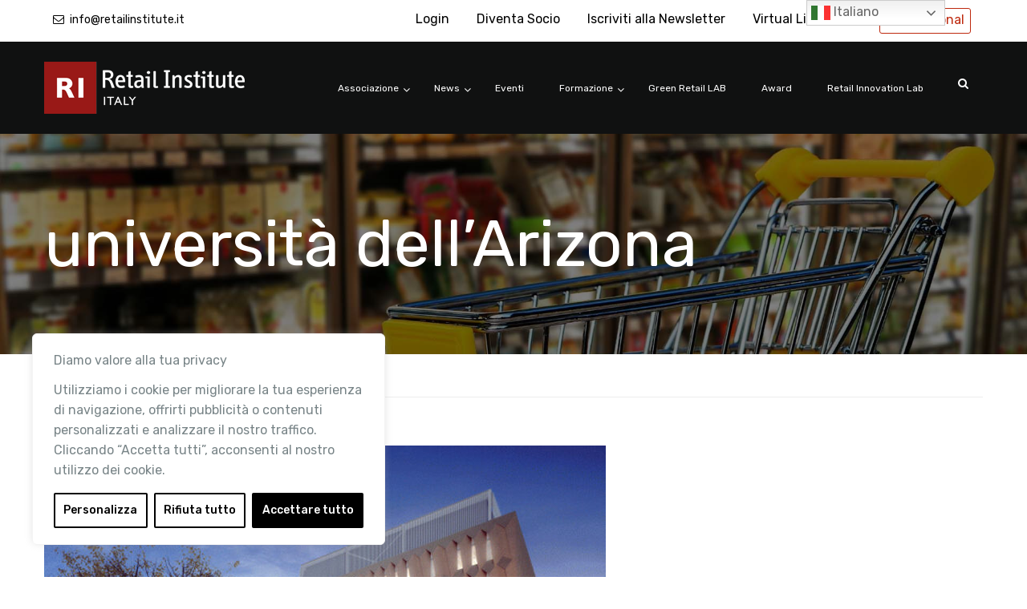

--- FILE ---
content_type: text/html; charset=UTF-8
request_url: https://retailinstitute.it/tag/universita-dellarizona/
body_size: 25037
content:
<!DOCTYPE html>
<html itemscope itemtype="http://schema.org/WebPage" lang="it-IT">
<head>
	<meta charset="UTF-8">
	<meta name="viewport" content="width=device-width, initial-scale=1">
	<link rel="profile" href="http://gmpg.org/xfn/11">
	<link rel="pingback" href="https://retailinstitute.it/xmlrpc.php">
	
	<!-- This site is optimized with the Yoast SEO plugin v15.3 - https://yoast.com/wordpress/plugins/seo/ -->
	<title>università dell’Arizona Archivi - Retail Institute Italy</title>
	<meta name="robots" content="noindex, follow" />
	<meta property="og:locale" content="it_IT" />
	<meta property="og:type" content="article" />
	<meta property="og:title" content="università dell’Arizona Archivi - Retail Institute Italy" />
	<meta property="og:url" content="https://retailinstitute.it/tag/universita-dellarizona/" />
	<meta property="og:site_name" content="Retail Institute Italy" />
	<meta name="twitter:card" content="summary_large_image" />
	<script type="application/ld+json" class="yoast-schema-graph">{"@context":"https://schema.org","@graph":[{"@type":"WebSite","@id":"https://retailinstitute.it/#website","url":"https://retailinstitute.it/","name":"Retail Institute Italy","description":"Retail Institute Italy","potentialAction":[{"@type":"SearchAction","target":"https://retailinstitute.it/?s={search_term_string}","query-input":"required name=search_term_string"}],"inLanguage":"it-IT"},{"@type":"CollectionPage","@id":"https://retailinstitute.it/tag/universita-dellarizona/#webpage","url":"https://retailinstitute.it/tag/universita-dellarizona/","name":"universit\u00e0 dell\u2019Arizona Archivi - Retail Institute Italy","isPartOf":{"@id":"https://retailinstitute.it/#website"},"inLanguage":"it-IT","potentialAction":[{"@type":"ReadAction","target":["https://retailinstitute.it/tag/universita-dellarizona/"]}]}]}</script>
	<!-- / Yoast SEO plugin. -->


<link rel='dns-prefetch' href='//www.google.com' />
<link rel='dns-prefetch' href='//fonts.googleapis.com' />
<link rel='dns-prefetch' href='//s.w.org' />
<link href='https://fonts.gstatic.com' crossorigin rel='preconnect' />
<link rel="alternate" type="application/rss+xml" title="Retail Institute Italy &raquo; Feed" href="https://retailinstitute.it/feed/" />
<link rel="alternate" type="application/rss+xml" title="Retail Institute Italy &raquo; Feed dei commenti" href="https://retailinstitute.it/comments/feed/" />
<link rel="alternate" type="text/calendar" title="Retail Institute Italy &raquo; iCal Feed" href="https://retailinstitute.it/calendario/?ical=1" />
<link rel="alternate" type="application/rss+xml" title="Retail Institute Italy &raquo; università dell’Arizona Feed del tag" href="https://retailinstitute.it/tag/universita-dellarizona/feed/" />
<link rel='stylesheet' id='sb_instagram_styles-css'  href='https://retailinstitute.it/wp-content/plugins/instagram-feed/css/sbi-styles.min.css?ver=2.5.4' type='text/css' media='all' />
<link rel='stylesheet' id='sweetalert2-css'  href='https://retailinstitute.it/wp-content/plugins/user-registration/assets/css/sweetalert2/sweetalert2.min.css?ver=8.17.1' type='text/css' media='all' />
<link rel='stylesheet' id='user-registration-general-css'  href='https://retailinstitute.it/wp-content/plugins/user-registration/assets/css/user-registration.css?ver=1.9.0' type='text/css' media='all' />
<link rel='stylesheet' id='user-registration-smallscreen-css'  href='https://retailinstitute.it/wp-content/plugins/user-registration/assets/css/user-registration-smallscreen.css?ver=1.9.0' type='text/css' media='only screen and (max-width: 768px)' />
<link rel='stylesheet' id='user-registration-my-account-layout-css'  href='https://retailinstitute.it/wp-content/plugins/user-registration/assets/css/my-account-layout.css?ver=1.9.0' type='text/css' media='all' />
<link rel='stylesheet' id='dashicons-css'  href='https://retailinstitute.it/wp-includes/css/dashicons.css?ver=5.5.17' type='text/css' media='all' />
<link rel='stylesheet' id='tribe-common-skeleton-style-css'  href='https://retailinstitute.it/wp-content/plugins/the-events-calendar/common/src/resources/css/common-skeleton.min.css?ver=4.12.12.1' type='text/css' media='all' />
<link rel='stylesheet' id='tribe-tooltip-css'  href='https://retailinstitute.it/wp-content/plugins/the-events-calendar/common/src/resources/css/tooltip.min.css?ver=4.12.12.1' type='text/css' media='all' />
<link rel='stylesheet' id='wp-block-library-css'  href='https://retailinstitute.it/wp-includes/css/dist/block-library/style.css?ver=5.5.17' type='text/css' media='all' />
<link rel='stylesheet' id='wp-block-library-theme-css'  href='https://retailinstitute.it/wp-includes/css/dist/block-library/theme.css?ver=5.5.17' type='text/css' media='all' />
<link rel='stylesheet' id='contact-form-7-css'  href='https://retailinstitute.it/wp-content/plugins/contact-form-7/includes/css/styles.css?ver=5.3' type='text/css' media='all' />
<link rel='stylesheet' id='ctf_styles-css'  href='https://retailinstitute.it/wp-content/plugins/custom-twitter-feeds/css/ctf-styles.min.css?ver=1.6.1' type='text/css' media='all' />
<link rel='stylesheet' id='rs-plugin-settings-css'  href='https://retailinstitute.it/wp-content/plugins/revslider/public/assets/css/rs6.css?ver=6.2.23' type='text/css' media='all' />
<style id='rs-plugin-settings-inline-css' type='text/css'>
#rs-demo-id {}
</style>
<link rel='stylesheet' id='wpems-countdown-css-css'  href='https://retailinstitute.it/wp-content/plugins/wp-events-manager/inc/libraries//countdown/css/jquery.countdown.css?ver=5.5.17' type='text/css' media='all' />
<link rel='stylesheet' id='wpems-owl-carousel-css-css'  href='https://retailinstitute.it/wp-content/plugins/wp-events-manager/inc/libraries//owl-carousel/css/owl.carousel.css?ver=5.5.17' type='text/css' media='all' />
<link rel='stylesheet' id='wpems-fronted-css-css'  href='https://retailinstitute.it/wp-content/plugins/wp-events-manager/assets//css/frontend/events.min.css?ver=5.5.17' type='text/css' media='all' />
<link rel='stylesheet' id='tf-compiled-options-ect-css'  href='https://retailinstitute.it/wp-content/uploads/titan-framework-ect-css.css?ver=5.5.17' type='text/css' media='all' />
<link rel='stylesheet' id='tf-google-webfont-roboto-css'  href='//fonts.googleapis.com/css?family=Roboto%3A500%2C400&#038;subset=latin%2Clatin-ext&#038;ver=5.5.17' type='text/css' media='all' />
<link rel='stylesheet' id='tf-google-webfont-open-sans-css'  href='//fonts.googleapis.com/css?family=Open+Sans%3Ainherit%2Cinherititalic%2C400&#038;subset=latin%2Clatin-ext&#038;ver=5.5.17' type='text/css' media='all' />
<link rel='stylesheet' id='jquery-data-tables-css'  href='https://retailinstitute.it/wp-content/plugins/posts-table-pro/assets/css/datatables/datatables.css?ver=1.10.16' type='text/css' media='all' />
<link rel='stylesheet' id='posts-table-pro-css'  href='https://retailinstitute.it/wp-content/plugins/posts-table-pro/assets/css/posts-table-pro.css?ver=2.1.1' type='text/css' media='all' />
<link rel='stylesheet' id='thim-parent-style-css'  href='https://retailinstitute.it/wp-content/themes/eduma/style.css?ver=4.2.8.8' type='text/css' media='all' />
<link rel='stylesheet' id='um_fonticons_ii-css'  href='https://retailinstitute.it/wp-content/plugins/ultimate-member/assets/css/um-fonticons-ii.css?ver=2.1.12' type='text/css' media='all' />
<link rel='stylesheet' id='um_fonticons_fa-css'  href='https://retailinstitute.it/wp-content/plugins/ultimate-member/assets/css/um-fonticons-fa.css?ver=2.1.12' type='text/css' media='all' />
<link rel='stylesheet' id='select2-css'  href='https://retailinstitute.it/wp-content/plugins/user-registration/assets/css/select2.css?ver=1.9.0' type='text/css' media='all' />
<link rel='stylesheet' id='um_crop-css'  href='https://retailinstitute.it/wp-content/plugins/ultimate-member/assets/css/um-crop.css?ver=2.1.12' type='text/css' media='all' />
<link rel='stylesheet' id='um_modal-css'  href='https://retailinstitute.it/wp-content/plugins/ultimate-member/assets/css/um-modal.css?ver=2.1.12' type='text/css' media='all' />
<link rel='stylesheet' id='um_styles-css'  href='https://retailinstitute.it/wp-content/plugins/ultimate-member/assets/css/um-styles.css?ver=2.1.12' type='text/css' media='all' />
<link rel='stylesheet' id='um_profile-css'  href='https://retailinstitute.it/wp-content/plugins/ultimate-member/assets/css/um-profile.css?ver=2.1.12' type='text/css' media='all' />
<link rel='stylesheet' id='um_account-css'  href='https://retailinstitute.it/wp-content/plugins/ultimate-member/assets/css/um-account.css?ver=2.1.12' type='text/css' media='all' />
<link rel='stylesheet' id='um_misc-css'  href='https://retailinstitute.it/wp-content/plugins/ultimate-member/assets/css/um-misc.css?ver=2.1.12' type='text/css' media='all' />
<link rel='stylesheet' id='um_fileupload-css'  href='https://retailinstitute.it/wp-content/plugins/ultimate-member/assets/css/um-fileupload.css?ver=2.1.12' type='text/css' media='all' />
<link rel='stylesheet' id='um_datetime-css'  href='https://retailinstitute.it/wp-content/plugins/ultimate-member/assets/css/pickadate/default.css?ver=2.1.12' type='text/css' media='all' />
<link rel='stylesheet' id='um_datetime_date-css'  href='https://retailinstitute.it/wp-content/plugins/ultimate-member/assets/css/pickadate/default.date.css?ver=2.1.12' type='text/css' media='all' />
<link rel='stylesheet' id='um_datetime_time-css'  href='https://retailinstitute.it/wp-content/plugins/ultimate-member/assets/css/pickadate/default.time.css?ver=2.1.12' type='text/css' media='all' />
<link rel='stylesheet' id='um_raty-css'  href='https://retailinstitute.it/wp-content/plugins/ultimate-member/assets/css/um-raty.css?ver=2.1.12' type='text/css' media='all' />
<link rel='stylesheet' id='um_scrollbar-css'  href='https://retailinstitute.it/wp-content/plugins/ultimate-member/assets/css/simplebar.css?ver=2.1.12' type='text/css' media='all' />
<link rel='stylesheet' id='um_tipsy-css'  href='https://retailinstitute.it/wp-content/plugins/ultimate-member/assets/css/um-tipsy.css?ver=2.1.12' type='text/css' media='all' />
<link rel='stylesheet' id='um_responsive-css'  href='https://retailinstitute.it/wp-content/plugins/ultimate-member/assets/css/um-responsive.css?ver=2.1.12' type='text/css' media='all' />
<link rel='stylesheet' id='um_default_css-css'  href='https://retailinstitute.it/wp-content/plugins/ultimate-member/assets/css/um-old-default.css?ver=2.1.12' type='text/css' media='all' />
<link rel='stylesheet' id='learn-press-bundle-css'  href='https://retailinstitute.it/wp-content/plugins/learnpress/assets/css/bundle.min.css?ver=5.5.17' type='text/css' media='all' />
<link rel='stylesheet' id='lp-overlay-css'  href='https://retailinstitute.it/wp-content/plugins/learnpress/assets/css/frontend/lp-overlay.min.css?ver=5.5.17' type='text/css' media='all' />
<link rel='stylesheet' id='font-awesome-css'  href='https://retailinstitute.it/wp-content/themes/eduma/assets/css/font-awesome.css?ver=4.2.8.8' type='text/css' media='all' />
<link rel='stylesheet' id='ionicons-css'  href='https://retailinstitute.it/wp-content/themes/eduma/assets/css/ionicons.min.css?ver=5.5.17' type='text/css' media='all' />
<link rel='stylesheet' id='font-pe-icon-7-css'  href='https://retailinstitute.it/wp-content/themes/eduma/assets/css/font-pe-icon-7.css?ver=5.5.17' type='text/css' media='all' />
<link rel='stylesheet' id='flaticon-css'  href='https://retailinstitute.it/wp-content/themes/eduma/assets/css/flaticon.css?ver=5.5.17' type='text/css' media='all' />
<link rel='stylesheet' id='thim-custom-vc-css'  href='https://retailinstitute.it/wp-content/themes/eduma/assets/css/custom-vc.css?ver=4.2.8.8' type='text/css' media='all' />
<link rel='stylesheet' id='thim-style-css'  href='https://retailinstitute.it/wp-content/themes/eduma-child/style.css?ver=4.2.8.8' type='text/css' media='all' />
<link rel='stylesheet' id='thim-style-options-css'  href='https://retailinstitute.it/wp-content/uploads/tc_stylesheets/eduma.1768485807.css?ver=5.5.17' type='text/css' media='all' />
<script type='text/javascript' src='https://retailinstitute.it/wp-includes/js/jquery/jquery.js?ver=1.12.4-wp' id='jquery-core-js'></script>
<script type='text/javascript' id='webtoffee-cookie-consent-js-extra'>
/* <![CDATA[ */
var _wccConfig = {"_ipData":[],"_assetsURL":"https:\/\/retailinstitute.it\/wp-content\/plugins\/webtoffee-cookie-consent\/lite\/frontend\/images\/","_publicURL":"https:\/\/retailinstitute.it","_categories":[{"name":"Necessari","slug":"necessary","isNecessary":true,"ccpaDoNotSell":true,"cookies":[{"cookieID":"wt_consent","domain":"retailinstitute.it","provider":""},{"cookieID":"_GRECAPTCHA","domain":"www.google.com","provider":"google.com"},{"cookieID":"rc::a","domain":"google.com","provider":"google.com"},{"cookieID":"rc::f","domain":"google.com","provider":"google.com"},{"cookieID":"rc::b","domain":"google.com","provider":"google.com"},{"cookieID":"rc::c","domain":"google.com","provider":"google.com"},{"cookieID":"PHPSESSID","domain":"retailinstitute.it","provider":""}],"active":true,"defaultConsent":{"gdpr":true,"ccpa":true},"foundNoCookieScript":false},{"name":"Funzionali","slug":"functional","isNecessary":false,"ccpaDoNotSell":true,"cookies":[],"active":true,"defaultConsent":{"gdpr":false,"ccpa":false},"foundNoCookieScript":false},{"name":"Analitici","slug":"analytics","isNecessary":false,"ccpaDoNotSell":true,"cookies":[{"cookieID":"_ga","domain":".retailinstitute.it","provider":"google-analytics.com|googletagmanager.com\/gtag\/js"},{"cookieID":"_gid","domain":".retailinstitute.it","provider":"google-analytics.com|googletagmanager.com\/gtag\/js"},{"cookieID":"_ga_*","domain":".retailinstitute.it","provider":"google-analytics.com|googletagmanager.com\/gtag\/js"}],"active":true,"defaultConsent":{"gdpr":false,"ccpa":false},"foundNoCookieScript":false},{"name":"Prestazioni","slug":"performance","isNecessary":false,"ccpaDoNotSell":true,"cookies":[],"active":true,"defaultConsent":{"gdpr":false,"ccpa":false},"foundNoCookieScript":false},{"name":"Pubblicitari","slug":"advertisement","isNecessary":false,"ccpaDoNotSell":true,"cookies":[],"active":true,"defaultConsent":{"gdpr":false,"ccpa":false},"foundNoCookieScript":false},{"name":"Altri","slug":"others","isNecessary":false,"ccpaDoNotSell":true,"cookies":[],"active":true,"defaultConsent":{"gdpr":false,"ccpa":false},"foundNoCookieScript":false}],"_activeLaw":"gdpr","_rootDomain":"","_block":"1","_showBanner":"1","_bannerConfig":{"GDPR":{"settings":{"type":"box","position":"bottom-left","applicableLaw":"gdpr","preferenceCenter":"center","selectedRegion":"ALL","consentExpiry":365,"shortcodes":[{"key":"wcc_readmore","content":"<a href=\"#\" class=\"wcc-policy\" aria-label=\"Politica sui cookie\" target=\"_blank\" rel=\"noopener\" data-tag=\"readmore-button\">Politica sui cookie<\/a>","tag":"readmore-button","status":false,"attributes":{"rel":"nofollow","target":"_blank"}},{"key":"wcc_show_desc","content":"<button class=\"wcc-show-desc-btn\" data-tag=\"show-desc-button\" aria-label=\"Mostra di pi\u00f9\">Mostra di pi\u00f9<\/button>","tag":"show-desc-button","status":true,"attributes":[]},{"key":"wcc_hide_desc","content":"<button class=\"wcc-show-desc-btn\" data-tag=\"hide-desc-button\" aria-label=\"Mostra meno\">Mostra meno<\/button>","tag":"hide-desc-button","status":true,"attributes":[]},{"key":"wcc_category_toggle_label","content":"[wcc_{{status}}_category_label] [wcc_preference_{{category_slug}}_title]","tag":"","status":true,"attributes":[]},{"key":"wcc_enable_category_label","content":"Abilitare","tag":"","status":true,"attributes":[]},{"key":"wcc_disable_category_label","content":"Disattivare","tag":"","status":true,"attributes":[]},{"key":"wcc_video_placeholder","content":"<div class=\"video-placeholder-normal\" data-tag=\"video-placeholder\" id=\"[UNIQUEID]\"><p class=\"video-placeholder-text-normal\" data-tag=\"placeholder-title\">Si prega di accettare il {category} consenso ai cookie<\/p><\/div>","tag":"","status":true,"attributes":[]},{"key":"wcc_enable_optout_label","content":"Abilitare","tag":"","status":true,"attributes":[]},{"key":"wcc_disable_optout_label","content":"Disattivare","tag":"","status":true,"attributes":[]},{"key":"wcc_optout_toggle_label","content":"[wcc_{{status}}_optout_label] [wcc_optout_option_title]","tag":"","status":true,"attributes":[]},{"key":"wcc_optout_option_title","content":"Non vendere o condividere i miei dati personali","tag":"","status":true,"attributes":[]},{"key":"wcc_optout_close_label","content":"Vicino","tag":"","status":true,"attributes":[]}],"bannerEnabled":true},"behaviours":{"reloadBannerOnAccept":false,"loadAnalyticsByDefault":false,"animations":{"onLoad":"animate","onHide":"sticky"}},"config":{"revisitConsent":{"status":true,"tag":"revisit-consent","position":"bottom-left","meta":{"url":"#"},"styles":[],"elements":{"title":{"type":"text","tag":"revisit-consent-title","status":true,"styles":{"color":"#0056a7"}}}},"preferenceCenter":{"toggle":{"status":true,"tag":"detail-category-toggle","type":"toggle","states":{"active":{"styles":{"background-color":"#000000"}},"inactive":{"styles":{"background-color":"#D0D5D2"}}}},"poweredBy":{"status":false,"tag":"detail-powered-by","styles":{"background-color":"#EDEDED","color":"#293C5B"}}},"categoryPreview":{"status":false,"toggle":{"status":true,"tag":"detail-category-preview-toggle","type":"toggle","states":{"active":{"styles":{"background-color":"#000000"}},"inactive":{"styles":{"background-color":"#D0D5D2"}}}}},"videoPlaceholder":{"status":true,"styles":{"background-color":"#000000","border-color":"#000000","color":"#ffffff"}},"readMore":{"status":false,"tag":"readmore-button","type":"link","meta":{"noFollow":true,"newTab":true},"styles":{"color":"#000000","background-color":"transparent","border-color":"transparent"}},"auditTable":{"status":true},"optOption":{"status":true,"toggle":{"status":true,"tag":"optout-option-toggle","type":"toggle","states":{"active":{"styles":{"background-color":"#000000"}},"inactive":{"styles":{"background-color":"#FFFFFF"}}}},"gpcOption":false}}}},"_version":"3.4.6","_logConsent":"1","_tags":[{"tag":"accept-button","styles":{"color":"#FFFFFF","background-color":"#000000","border-color":"#000000"}},{"tag":"reject-button","styles":{"color":"#000000","background-color":"transparent","border-color":"#000000"}},{"tag":"settings-button","styles":{"color":"#000000","background-color":"transparent","border-color":"#000000"}},{"tag":"readmore-button","styles":{"color":"#000000","background-color":"transparent","border-color":"transparent"}},{"tag":"donotsell-button","styles":{"color":"#1863dc","background-color":"transparent","border-color":"transparent"}},{"tag":"accept-button","styles":{"color":"#FFFFFF","background-color":"#000000","border-color":"#000000"}},{"tag":"revisit-consent","styles":[]}],"_rtl":"","_lawSelected":["GDPR"],"_restApiUrl":"https:\/\/directory.cookieyes.com\/api\/v1\/ip","_renewConsent":"1764941370830","_restrictToCA":"","_customEvents":"","_ccpaAllowedRegions":[],"_gdprAllowedRegions":[],"_closeButtonAction":"reject","_ssl":"1","_providersToBlock":[]};
var _wccStyles = {"css":{"GDPR":".wcc-overlay{background: #000000; opacity: 0.4; position: fixed; top: 0; left: 0; width: 100%; height: 100%; z-index: 99999999;}.wcc-hide{display: none;}.wcc-btn-revisit-wrapper{display: flex; padding: 6px; border-radius: 8px; opacity: 0px; background-color:#ffffff; box-shadow: 0px 3px 10px 0px #798da04d;  align-items: center; justify-content: center;   position: fixed; z-index: 999999; cursor: pointer;}.wcc-revisit-bottom-left{bottom: 15px; left: 15px;}.wcc-revisit-bottom-right{bottom: 15px; right: 15px;}.wcc-btn-revisit-wrapper .wcc-btn-revisit{display: flex; align-items: center; justify-content: center; background: none; border: none; cursor: pointer; position: relative; margin: 0; padding: 0;}.wcc-btn-revisit-wrapper .wcc-btn-revisit img{max-width: fit-content; margin: 0; } .wcc-btn-revisit-wrapper .wcc-revisit-help-text{font-size:14px; margin-left:4px; display:none;}.wcc-btn-revisit-wrapper:hover .wcc-revisit-help-text, .wcc-btn-revisit-wrapper:focus-within .wcc-revisit-help-text { display: block;}.wcc-revisit-hide{display: none;}.wcc-preference-btn:hover{cursor:pointer; text-decoration:underline;}.wcc-cookie-audit-table { font-family: inherit; border-collapse: collapse; width: 100%;} .wcc-cookie-audit-table th, .wcc-cookie-audit-table td {text-align: left; padding: 10px; font-size: 12px; color: #000000; word-break: normal; background-color: #d9dfe7; border: 1px solid #cbced6;} .wcc-cookie-audit-table tr:nth-child(2n + 1) td { background: #f1f5fa; }.wcc-consent-container{position: fixed; width: 440px; box-sizing: border-box; z-index: 9999999; border-radius: 6px;}.wcc-consent-container .wcc-consent-bar{background: #ffffff; border: 1px solid; padding: 20px 26px; box-shadow: 0 -1px 10px 0 #acabab4d; border-radius: 6px;}.wcc-box-bottom-left{bottom: 40px; left: 40px;}.wcc-box-bottom-right{bottom: 40px; right: 40px;}.wcc-box-top-left{top: 40px; left: 40px;}.wcc-box-top-right{top: 40px; right: 40px;}.wcc-custom-brand-logo-wrapper .wcc-custom-brand-logo{width: 100px; height: auto; margin: 0 0 12px 0;}.wcc-notice .wcc-title{color: #212121; font-weight: 700; font-size: 18px; line-height: 24px; margin: 0 0 12px 0;}.wcc-notice-des *,.wcc-preference-content-wrapper *,.wcc-accordion-header-des *,.wcc-gpc-wrapper .wcc-gpc-desc *{font-size: 14px;}.wcc-notice-des{color: #212121; font-size: 14px; line-height: 24px; font-weight: 400;}.wcc-notice-des img{height: 25px; width: 25px;}.wcc-consent-bar .wcc-notice-des p,.wcc-gpc-wrapper .wcc-gpc-desc p,.wcc-preference-body-wrapper .wcc-preference-content-wrapper p,.wcc-accordion-header-wrapper .wcc-accordion-header-des p,.wcc-cookie-des-table li div:last-child p{color: inherit; margin-top: 0;}.wcc-notice-des P:last-child,.wcc-preference-content-wrapper p:last-child,.wcc-cookie-des-table li div:last-child p:last-child,.wcc-gpc-wrapper .wcc-gpc-desc p:last-child{margin-bottom: 0;}.wcc-notice-des a.wcc-policy,.wcc-notice-des button.wcc-policy{font-size: 14px; color: #1863dc; white-space: nowrap; cursor: pointer; background: transparent; border: 1px solid; text-decoration: underline;}.wcc-notice-des button.wcc-policy{padding: 0;}.wcc-notice-des a.wcc-policy:focus-visible,.wcc-notice-des button.wcc-policy:focus-visible,.wcc-preference-content-wrapper .wcc-show-desc-btn:focus-visible,.wcc-accordion-header .wcc-accordion-btn:focus-visible,.wcc-preference-header .wcc-btn-close:focus-visible,.wcc-switch input[type=\"checkbox\"]:focus-visible,.wcc-footer-wrapper a:focus-visible,.wcc-btn:focus-visible{outline: 2px solid #1863dc; outline-offset: 2px;}.wcc-btn:focus:not(:focus-visible),.wcc-accordion-header .wcc-accordion-btn:focus:not(:focus-visible),.wcc-preference-content-wrapper .wcc-show-desc-btn:focus:not(:focus-visible),.wcc-btn-revisit-wrapper .wcc-btn-revisit:focus:not(:focus-visible),.wcc-preference-header .wcc-btn-close:focus:not(:focus-visible),.wcc-consent-bar .wcc-banner-btn-close:focus:not(:focus-visible){outline: 0;}button.wcc-show-desc-btn:not(:hover):not(:active){color: #1863dc; background: transparent;}button.wcc-accordion-btn:not(:hover):not(:active),button.wcc-banner-btn-close:not(:hover):not(:active),button.wcc-btn-revisit:not(:hover):not(:active),button.wcc-btn-close:not(:hover):not(:active){background: transparent;}.wcc-consent-bar button:hover,.wcc-modal.wcc-modal-open button:hover,.wcc-consent-bar button:focus,.wcc-modal.wcc-modal-open button:focus{text-decoration: none;}.wcc-notice-btn-wrapper{display: flex; justify-content: flex-start; align-items: center; flex-wrap: wrap; margin-top: 16px;}.wcc-notice-btn-wrapper .wcc-btn{text-shadow: none; box-shadow: none;}.wcc-btn{flex: auto; max-width: 100%; font-size: 14px; font-family: inherit; line-height: 24px; padding: 8px; font-weight: 500; margin: 0 8px 0 0; border-radius: 2px; cursor: pointer; text-align: center; text-transform: none; min-height: 0;}.wcc-btn:hover{opacity: 0.8;}.wcc-btn-customize{color: #1863dc; background: transparent; border: 2px solid #1863dc;}.wcc-btn-reject{color: #1863dc; background: transparent; border: 2px solid #1863dc;}.wcc-btn-accept{background: #1863dc; color: #ffffff; border: 2px solid #1863dc;}.wcc-btn:last-child{margin-right: 0;}@media (max-width: 576px){.wcc-box-bottom-left{bottom: 0; left: 0;}.wcc-box-bottom-right{bottom: 0; right: 0;}.wcc-box-top-left{top: 0; left: 0;}.wcc-box-top-right{top: 0; right: 0;}}@media (max-width: 440px){.wcc-box-bottom-left, .wcc-box-bottom-right, .wcc-box-top-left, .wcc-box-top-right{width: 100%; max-width: 100%;}.wcc-consent-container .wcc-consent-bar{padding: 20px 0;}.wcc-custom-brand-logo-wrapper, .wcc-notice .wcc-title, .wcc-notice-des, .wcc-notice-btn-wrapper{padding: 0 24px;}.wcc-notice-des{max-height: 40vh; overflow-y: scroll;}.wcc-notice-btn-wrapper{flex-direction: column; margin-top: 0;}.wcc-btn{width: 100%; margin: 10px 0 0 0;}.wcc-notice-btn-wrapper .wcc-btn-customize{order: 2;}.wcc-notice-btn-wrapper .wcc-btn-reject{order: 3;}.wcc-notice-btn-wrapper .wcc-btn-accept{order: 1; margin-top: 16px;}}@media (max-width: 352px){.wcc-notice .wcc-title{font-size: 16px;}.wcc-notice-des *{font-size: 12px;}.wcc-notice-des, .wcc-btn{font-size: 12px;}}.wcc-modal.wcc-modal-open{display: flex; visibility: visible; -webkit-transform: translate(-50%, -50%); -moz-transform: translate(-50%, -50%); -ms-transform: translate(-50%, -50%); -o-transform: translate(-50%, -50%); transform: translate(-50%, -50%); top: 50%; left: 50%; transition: all 1s ease;}.wcc-modal{box-shadow: 0 32px 68px rgba(0, 0, 0, 0.3); margin: 0 auto; position: fixed; max-width: 100%; background: #ffffff; top: 50%; box-sizing: border-box; border-radius: 6px; z-index: 999999999; color: #212121; -webkit-transform: translate(-50%, 100%); -moz-transform: translate(-50%, 100%); -ms-transform: translate(-50%, 100%); -o-transform: translate(-50%, 100%); transform: translate(-50%, 100%); visibility: hidden; transition: all 0s ease;}.wcc-preference-center{max-height: 79vh; overflow: hidden; width: 845px; overflow: hidden; flex: 1 1 0; display: flex; flex-direction: column; border-radius: 6px;}.wcc-preference-header{display: flex; align-items: center; justify-content: space-between; padding: 22px 24px; border-bottom: 1px solid;}.wcc-preference-header .wcc-preference-title{font-size: 18px; font-weight: 700; line-height: 24px;}.wcc-google-privacy-url a {text-decoration:none;color: #1863dc;cursor:pointer;} .wcc-preference-header .wcc-btn-close{margin: 0; cursor: pointer; vertical-align: middle; padding: 0; background: none; border: none; width: auto; height: auto; min-height: 0; line-height: 0; text-shadow: none; box-shadow: none;}.wcc-preference-header .wcc-btn-close img{margin: 0; height: 10px; width: 10px;}.wcc-preference-body-wrapper{padding: 0 24px; flex: 1; overflow: auto; box-sizing: border-box;}.wcc-preference-content-wrapper,.wcc-gpc-wrapper .wcc-gpc-desc,.wcc-google-privacy-policy{font-size: 14px; line-height: 24px; font-weight: 400; padding: 12px 0;}.wcc-preference-content-wrapper{border-bottom: 1px solid;}.wcc-preference-content-wrapper img{height: 25px; width: 25px;}.wcc-preference-content-wrapper .wcc-show-desc-btn{font-size: 14px; font-family: inherit; color: #1863dc; text-decoration: none; line-height: 24px; padding: 0; margin: 0; white-space: nowrap; cursor: pointer; background: transparent; border-color: transparent; text-transform: none; min-height: 0; text-shadow: none; box-shadow: none;}.wcc-accordion-wrapper{margin-bottom: 10px;}.wcc-accordion{border-bottom: 1px solid;}.wcc-accordion:last-child{border-bottom: none;}.wcc-accordion .wcc-accordion-item{display: flex; margin-top: 10px;}.wcc-accordion .wcc-accordion-body{display: none;}.wcc-accordion.wcc-accordion-active .wcc-accordion-body{display: block; padding: 0 22px; margin-bottom: 16px;}.wcc-accordion-header-wrapper{cursor: pointer; width: 100%;}.wcc-accordion-item .wcc-accordion-header{display: flex; justify-content: space-between; align-items: center;}.wcc-accordion-header .wcc-accordion-btn{font-size: 16px; font-family: inherit; color: #212121; line-height: 24px; background: none; border: none; font-weight: 700; padding: 0; margin: 0; cursor: pointer; text-transform: none; min-height: 0; text-shadow: none; box-shadow: none;}.wcc-accordion-header .wcc-always-active{color: #008000; font-weight: 600; line-height: 24px; font-size: 14px;}.wcc-accordion-header-des{font-size: 14px; line-height: 24px; margin: 10px 0 16px 0;}.wcc-accordion-chevron{margin-right: 22px; position: relative; cursor: pointer;}.wcc-accordion-chevron-hide{display: none;}.wcc-accordion .wcc-accordion-chevron i::before{content: \"\"; position: absolute; border-right: 1.4px solid; border-bottom: 1.4px solid; border-color: inherit; height: 6px; width: 6px; -webkit-transform: rotate(-45deg); -moz-transform: rotate(-45deg); -ms-transform: rotate(-45deg); -o-transform: rotate(-45deg); transform: rotate(-45deg); transition: all 0.2s ease-in-out; top: 8px;}.wcc-accordion.wcc-accordion-active .wcc-accordion-chevron i::before{-webkit-transform: rotate(45deg); -moz-transform: rotate(45deg); -ms-transform: rotate(45deg); -o-transform: rotate(45deg); transform: rotate(45deg);}.wcc-audit-table{background: #f4f4f4; border-radius: 6px;}.wcc-audit-table .wcc-empty-cookies-text{color: inherit; font-size: 12px; line-height: 24px; margin: 0; padding: 10px;}.wcc-audit-table .wcc-cookie-des-table{font-size: 12px; line-height: 24px; font-weight: normal; padding: 15px 10px; border-bottom: 1px solid; border-bottom-color: inherit; margin: 0;}.wcc-audit-table .wcc-cookie-des-table:last-child{border-bottom: none;}.wcc-audit-table .wcc-cookie-des-table li{list-style-type: none; display: flex; padding: 3px 0;}.wcc-audit-table .wcc-cookie-des-table li:first-child{padding-top: 0;}.wcc-cookie-des-table li div:first-child{width: 100px; font-weight: 600; word-break: break-word; word-wrap: break-word;}.wcc-cookie-des-table li div:last-child{flex: 1; word-break: break-word; word-wrap: break-word; margin-left: 8px;}.wcc-footer-shadow{display: block; width: 100%; height: 40px; background: linear-gradient(180deg, rgba(255, 255, 255, 0) 0%, #ffffff 100%); position: absolute; bottom: calc(100% - 1px);}.wcc-footer-wrapper{position: relative;}.wcc-prefrence-btn-wrapper{display: flex; flex-wrap: wrap; align-items: center; justify-content: center; padding: 22px 24px; border-top: 1px solid;}.wcc-prefrence-btn-wrapper .wcc-btn{flex: auto; max-width: 100%; text-shadow: none; box-shadow: none;}.wcc-btn-preferences{color: #1863dc; background: transparent; border: 2px solid #1863dc;}.wcc-preference-header,.wcc-preference-body-wrapper,.wcc-preference-content-wrapper,.wcc-accordion-wrapper,.wcc-accordion,.wcc-accordion-wrapper,.wcc-footer-wrapper,.wcc-prefrence-btn-wrapper{border-color: inherit;}@media (max-width: 845px){.wcc-modal{max-width: calc(100% - 16px);}}@media (max-width: 576px){.wcc-modal{max-width: 100%;}.wcc-preference-center{max-height: 100vh;}.wcc-prefrence-btn-wrapper{flex-direction: column;}.wcc-accordion.wcc-accordion-active .wcc-accordion-body{padding-right: 0;}.wcc-prefrence-btn-wrapper .wcc-btn{width: 100%; margin: 10px 0 0 0;}.wcc-prefrence-btn-wrapper .wcc-btn-reject{order: 3;}.wcc-prefrence-btn-wrapper .wcc-btn-accept{order: 1; margin-top: 0;}.wcc-prefrence-btn-wrapper .wcc-btn-preferences{order: 2;}}@media (max-width: 425px){.wcc-accordion-chevron{margin-right: 15px;}.wcc-notice-btn-wrapper{margin-top: 0;}.wcc-accordion.wcc-accordion-active .wcc-accordion-body{padding: 0 15px;}}@media (max-width: 352px){.wcc-preference-header .wcc-preference-title{font-size: 16px;}.wcc-preference-header{padding: 16px 24px;}.wcc-preference-content-wrapper *, .wcc-accordion-header-des *{font-size: 12px;}.wcc-preference-content-wrapper, .wcc-preference-content-wrapper .wcc-show-more, .wcc-accordion-header .wcc-always-active, .wcc-accordion-header-des, .wcc-preference-content-wrapper .wcc-show-desc-btn, .wcc-notice-des a.wcc-policy{font-size: 12px;}.wcc-accordion-header .wcc-accordion-btn{font-size: 14px;}}.wcc-switch{display: flex;}.wcc-switch input[type=\"checkbox\"]{position: relative; width: 44px; height: 24px; margin: 0; background: #d0d5d2; -webkit-appearance: none; border-radius: 50px; cursor: pointer; outline: 0; border: none; top: 0;}.wcc-switch input[type=\"checkbox\"]:checked{background: #1863dc;}.wcc-switch input[type=\"checkbox\"]:before{position: absolute; content: \"\"; height: 20px; width: 20px; left: 2px; bottom: 2px; border-radius: 50%; background-color: white; -webkit-transition: 0.4s; transition: 0.4s; margin: 0;}.wcc-switch input[type=\"checkbox\"]:after{display: none;}.wcc-switch input[type=\"checkbox\"]:checked:before{-webkit-transform: translateX(20px); -ms-transform: translateX(20px); transform: translateX(20px);}@media (max-width: 425px){.wcc-switch input[type=\"checkbox\"]{width: 38px; height: 21px;}.wcc-switch input[type=\"checkbox\"]:before{height: 17px; width: 17px;}.wcc-switch input[type=\"checkbox\"]:checked:before{-webkit-transform: translateX(17px); -ms-transform: translateX(17px); transform: translateX(17px);}}.wcc-consent-bar .wcc-banner-btn-close{position: absolute; right: 14px; top: 14px; background: none; border: none; cursor: pointer; padding: 0; margin: 0; min-height: 0; line-height: 0; height: auto; width: auto; text-shadow: none; box-shadow: none;}.wcc-consent-bar .wcc-banner-btn-close img{height: 10px; width: 10px; margin: 0;}.wcc-notice-group{font-size: 14px; line-height: 24px; font-weight: 400; color: #212121;}.wcc-notice-btn-wrapper .wcc-btn-do-not-sell{font-size: 14px; line-height: 24px; padding: 6px 0; margin: 0; font-weight: 500; background: none; border-radius: 2px; border: none; white-space: nowrap; cursor: pointer; text-align: left; color: #1863dc; background: transparent; border-color: transparent; box-shadow: none; text-shadow: none;}.wcc-consent-bar .wcc-banner-btn-close:focus-visible,.wcc-notice-btn-wrapper .wcc-btn-do-not-sell:focus-visible,.wcc-opt-out-btn-wrapper .wcc-btn:focus-visible,.wcc-opt-out-checkbox-wrapper input[type=\"checkbox\"].wcc-opt-out-checkbox:focus-visible{outline: 2px solid #1863dc; outline-offset: 2px;}@media (max-width: 440px){.wcc-consent-container{width: 100%;}}@media (max-width: 352px){.wcc-notice-des a.wcc-policy, .wcc-notice-btn-wrapper .wcc-btn-do-not-sell{font-size: 12px;}}.wcc-opt-out-wrapper{padding: 12px 0;}.wcc-opt-out-wrapper .wcc-opt-out-checkbox-wrapper{display: flex; align-items: center;}.wcc-opt-out-checkbox-wrapper .wcc-opt-out-checkbox-label{font-size: 16px; font-weight: 700; line-height: 24px; margin: 0 0 0 12px; cursor: pointer;}.wcc-opt-out-checkbox-wrapper input[type=\"checkbox\"].wcc-opt-out-checkbox{background-color: #ffffff; border: 1px solid black; width: 20px; height: 18.5px; margin: 0; -webkit-appearance: none; position: relative; display: flex; align-items: center; justify-content: center; border-radius: 2px; cursor: pointer;}.wcc-opt-out-checkbox-wrapper input[type=\"checkbox\"].wcc-opt-out-checkbox:checked{background-color: #1863dc; border: none;}.wcc-opt-out-checkbox-wrapper input[type=\"checkbox\"].wcc-opt-out-checkbox:checked::after{left: 6px; bottom: 4px; width: 7px; height: 13px; border: solid #ffffff; border-width: 0 3px 3px 0; border-radius: 2px; -webkit-transform: rotate(45deg); -ms-transform: rotate(45deg); transform: rotate(45deg); content: \"\"; position: absolute; box-sizing: border-box;}.wcc-opt-out-checkbox-wrapper.wcc-disabled .wcc-opt-out-checkbox-label,.wcc-opt-out-checkbox-wrapper.wcc-disabled input[type=\"checkbox\"].wcc-opt-out-checkbox{cursor: no-drop;}.wcc-gpc-wrapper{margin: 0 0 0 32px;}.wcc-footer-wrapper .wcc-opt-out-btn-wrapper{display: flex; flex-wrap: wrap; align-items: center; justify-content: center; padding: 22px 24px;}.wcc-opt-out-btn-wrapper .wcc-btn{flex: auto; max-width: 100%; text-shadow: none; box-shadow: none;}.wcc-opt-out-btn-wrapper .wcc-btn-cancel{border: 1px solid #dedfe0; background: transparent; color: #858585;}.wcc-opt-out-btn-wrapper .wcc-btn-confirm{background: #1863dc; color: #ffffff; border: 1px solid #1863dc;}@media (max-width: 352px){.wcc-opt-out-checkbox-wrapper .wcc-opt-out-checkbox-label{font-size: 14px;}.wcc-gpc-wrapper .wcc-gpc-desc, .wcc-gpc-wrapper .wcc-gpc-desc *{font-size: 12px;}.wcc-opt-out-checkbox-wrapper input[type=\"checkbox\"].wcc-opt-out-checkbox{width: 16px; height: 16px;}.wcc-opt-out-checkbox-wrapper input[type=\"checkbox\"].wcc-opt-out-checkbox:checked::after{left: 5px; bottom: 4px; width: 3px; height: 9px;}.wcc-gpc-wrapper{margin: 0 0 0 28px;}}.video-placeholder-youtube{background-size: 100% 100%; background-position: center; background-repeat: no-repeat; background-color: #b2b0b059; position: relative; display: flex; align-items: center; justify-content: center; max-width: 100%;}.video-placeholder-text-youtube{text-align: center; align-items: center; padding: 10px 16px; background-color: #000000cc; color: #ffffff; border: 1px solid; border-radius: 2px; cursor: pointer;}.video-placeholder-text-youtube:hover{text-decoration:underline;}.video-placeholder-normal{background-image: url(\"\/wp-content\/plugins\/webtoffee-cookie-consent\/lite\/frontend\/images\/placeholder.svg\"); background-size: 80px; background-position: center; background-repeat: no-repeat; background-color: #b2b0b059; position: relative; display: flex; align-items: flex-end; justify-content: center; max-width: 100%;}.video-placeholder-text-normal{align-items: center; padding: 10px 16px; text-align: center; border: 1px solid; border-radius: 2px; cursor: pointer;}.wcc-rtl{direction: rtl; text-align: right;}.wcc-rtl .wcc-banner-btn-close{left: 9px; right: auto;}.wcc-rtl .wcc-notice-btn-wrapper .wcc-btn:last-child{margin-right: 8px;}.wcc-rtl .wcc-notice-btn-wrapper .wcc-btn:first-child{margin-right: 0;}.wcc-rtl .wcc-notice-btn-wrapper{margin-left: 0; margin-right: 15px;}.wcc-rtl .wcc-prefrence-btn-wrapper .wcc-btn{margin-right: 8px;}.wcc-rtl .wcc-prefrence-btn-wrapper .wcc-btn:first-child{margin-right: 0;}.wcc-rtl .wcc-accordion .wcc-accordion-chevron i::before{border: none; border-left: 1.4px solid; border-top: 1.4px solid; left: 12px;}.wcc-rtl .wcc-accordion.wcc-accordion-active .wcc-accordion-chevron i::before{-webkit-transform: rotate(-135deg); -moz-transform: rotate(-135deg); -ms-transform: rotate(-135deg); -o-transform: rotate(-135deg); transform: rotate(-135deg);}@media (max-width: 768px){.wcc-rtl .wcc-notice-btn-wrapper{margin-right: 0;}}@media (max-width: 576px){.wcc-rtl .wcc-notice-btn-wrapper .wcc-btn:last-child{margin-right: 0;}.wcc-rtl .wcc-prefrence-btn-wrapper .wcc-btn{margin-right: 0;}.wcc-rtl .wcc-accordion.wcc-accordion-active .wcc-accordion-body{padding: 0 22px 0 0;}}@media (max-width: 425px){.wcc-rtl .wcc-accordion.wcc-accordion-active .wcc-accordion-body{padding: 0 15px 0 0;}}@media (max-width: 440px){.wcc-consent-bar .wcc-banner-btn-close,.wcc-preference-header .wcc-btn-close{padding: 17px;}.wcc-consent-bar .wcc-banner-btn-close {right: 2px; top: 6px; } .wcc-preference-header{padding: 12px 0 12px 24px;}} @media (min-width: 768px) and (max-width: 1024px) {.wcc-consent-bar .wcc-banner-btn-close,.wcc-preference-header .wcc-btn-close{padding: 17px;}.wcc-consent-bar .wcc-banner-btn-close {right: 2px; top: 6px; } .wcc-preference-header{padding: 12px 0 12px 24px;}}.wcc-rtl .wcc-opt-out-btn-wrapper .wcc-btn{margin-right: 12px;}.wcc-rtl .wcc-opt-out-btn-wrapper .wcc-btn:first-child{margin-right: 0;}.wcc-rtl .wcc-opt-out-checkbox-wrapper .wcc-opt-out-checkbox-label{margin: 0 12px 0 0;}@media (max-height: 480px) {.wcc-consent-container {max-height: 100vh; overflow-y: scroll;} .wcc-notice-des { max-height: unset; overflow-y: unset; } .wcc-preference-center { height: 100vh; overflow: auto; } .wcc-preference-center .wcc-preference-body-wrapper { overflow: unset; } }"}};
var _wccApi = {"base":"https:\/\/retailinstitute.it\/wp-json\/wcc\/v1\/","nonce":"76d34f3756"};
var _wccGCMConfig = {"_mode":"advanced","_urlPassthrough":"","_debugMode":"","_redactData":"","_regions":[],"_wccBypass":"","wait_for_update":"500","_isGTMTemplate":""};
/* ]]> */
</script>
<script type='text/javascript' src='https://retailinstitute.it/wp-content/plugins/webtoffee-cookie-consent/lite/frontend/js/script.js?ver=3.4.6' id='webtoffee-cookie-consent-js'></script>
<script type='text/javascript' src='https://retailinstitute.it/wp-content/plugins/webtoffee-cookie-consent/lite/frontend/js/gcm.js?ver=3.4.6' id='webtoffee-cookie-consent-gcm-js'></script>
<script type='text/javascript' src='https://retailinstitute.it/wp-content/plugins/revslider/public/assets/js/rbtools.min.js?ver=6.2.23' id='tp-tools-js'></script>
<script type='text/javascript' src='https://retailinstitute.it/wp-content/plugins/revslider/public/assets/js/rs6.min.js?ver=6.2.23' id='revmin-js'></script>
<script src='https://retailinstitute.it/wp-content/plugins/the-events-calendar/common/src/resources/js/underscore-before.js'></script>
<script type='text/javascript' src='https://retailinstitute.it/wp-includes/js/underscore.min.js?ver=1.8.3' id='underscore-js'></script>
<script src='https://retailinstitute.it/wp-content/plugins/the-events-calendar/common/src/resources/js/underscore-after.js'></script>
<script type='text/javascript' src='https://retailinstitute.it/wp-content/plugins/ultimate-member/assets/js/um-gdpr.js?ver=2.1.12' id='um-gdpr-js'></script>
<script type='text/javascript' id='utils-js-extra'>
/* <![CDATA[ */
var userSettings = {"url":"\/","uid":"0","time":"1769301021","secure":"1"};
/* ]]> */
</script>
<script type='text/javascript' src='https://retailinstitute.it/wp-includes/js/utils.js?ver=5.5.17' id='utils-js'></script>
<script type='text/javascript' id='lp-global-js-extra'>
/* <![CDATA[ */
var lpGlobalSettings = {"url":"https:\/\/retailinstitute.it\/tag\/universita-dellarizona\/","siteurl":"https:\/\/retailinstitute.it","ajax":"https:\/\/retailinstitute.it\/wp-admin\/admin-ajax.php","theme":"eduma-child","localize":{"button_ok":"OK","button_cancel":"Annulla","button_yes":"Si","button_no":"No"}};
/* ]]> */
</script>
<script type='text/javascript' src='https://retailinstitute.it/wp-content/plugins/learnpress/assets/js/global.min.js?ver=3.2.8.1' id='lp-global-js'></script>
<script type='text/javascript' src='https://retailinstitute.it/wp-content/plugins/learnpress/assets/js/dist/utils.min.js?ver=3.2.8.1' id='lp-utils-js'></script>
<script type='text/javascript' src='https://retailinstitute.it/wp-content/plugins/learnpress/assets/src/js/vendor/watch.min.js?ver=3.2.8.1' id='watch-js'></script>
<script type='text/javascript' src='https://retailinstitute.it/wp-content/plugins/learnpress/assets/js/vendor/plugins.all.min.js?ver=3.2.8.1' id='lp-plugins-all-js'></script>
<link rel="https://api.w.org/" href="https://retailinstitute.it/wp-json/" /><link rel="alternate" type="application/json" href="https://retailinstitute.it/wp-json/wp/v2/tags/3823" /><link rel="EditURI" type="application/rsd+xml" title="RSD" href="https://retailinstitute.it/xmlrpc.php?rsd" />
<link rel="wlwmanifest" type="application/wlwmanifest+xml" href="https://retailinstitute.it/wp-includes/wlwmanifest.xml" /> 
<meta name="generator" content="WordPress 5.5.17" />
<!-- Google Tag Manager -->
<script>(function(w,d,s,l,i){w[l]=w[l]||[];w[l].push({'gtm.start':
new Date().getTime(),event:'gtm.js'});var f=d.getElementsByTagName(s)[0],
j=d.createElement(s),dl=l!='dataLayer'?'&l='+l:'';j.async=true;j.src=
'https://www.googletagmanager.com/gtm.js?id='+i+dl;f.parentNode.insertBefore(j,f);
})(window,document,'script','dataLayer','GTM-WZ9C639');</script>
<!-- End Google Tag Manager --><style id="wcc-style-inline">[data-tag]{visibility:hidden;}</style>		<style type="text/css">
			.um_request_name {
				display: none !important;
			}
		</style>
	<meta name="tec-api-version" content="v1"><meta name="tec-api-origin" content="https://retailinstitute.it"><link rel="https://theeventscalendar.com/" href="https://retailinstitute.it/wp-json/tribe/events/v1/events/?tags=universita-dellarizona" />    <link href="https://fonts.googleapis.com/css?family=Roboto" rel="stylesheet">
	<link rel="stylesheet" href="https://fonts.googleapis.com/css?family=Roboto+Slab:300,400,700%7CRoboto:300,300i,400,400i,500,500i,700,700i" media="all">
                <script type="text/javascript">
                function tc_insert_internal_css(css) {
                    var tc_style = document.createElement("style");
                    tc_style.type = "text/css";
                    tc_style.setAttribute('data-type', 'tc-internal-css');
                    var tc_style_content = document.createTextNode(css);
                    tc_style.appendChild(tc_style_content);
                    document.head.appendChild(tc_style);
                }
            </script>
			<meta name="generator" content="Powered by WPBakery Page Builder - drag and drop page builder for WordPress."/>
<meta name="generator" content="Powered by Slider Revolution 6.2.23 - responsive, Mobile-Friendly Slider Plugin for WordPress with comfortable drag and drop interface." />
<link rel="icon" href="https://retailinstitute.it/wp-content/uploads/2019/01/cropped-Favicon_retail-32x32.jpg" sizes="32x32" />
<link rel="icon" href="https://retailinstitute.it/wp-content/uploads/2019/01/cropped-Favicon_retail-192x192.jpg" sizes="192x192" />
<link rel="apple-touch-icon" href="https://retailinstitute.it/wp-content/uploads/2019/01/cropped-Favicon_retail-180x180.jpg" />
<meta name="msapplication-TileImage" content="https://retailinstitute.it/wp-content/uploads/2019/01/cropped-Favicon_retail-270x270.jpg" />
<script type="text/javascript">function setREVStartSize(e){
			//window.requestAnimationFrame(function() {				 
				window.RSIW = window.RSIW===undefined ? window.innerWidth : window.RSIW;	
				window.RSIH = window.RSIH===undefined ? window.innerHeight : window.RSIH;	
				try {								
					var pw = document.getElementById(e.c).parentNode.offsetWidth,
						newh;
					pw = pw===0 || isNaN(pw) ? window.RSIW : pw;
					e.tabw = e.tabw===undefined ? 0 : parseInt(e.tabw);
					e.thumbw = e.thumbw===undefined ? 0 : parseInt(e.thumbw);
					e.tabh = e.tabh===undefined ? 0 : parseInt(e.tabh);
					e.thumbh = e.thumbh===undefined ? 0 : parseInt(e.thumbh);
					e.tabhide = e.tabhide===undefined ? 0 : parseInt(e.tabhide);
					e.thumbhide = e.thumbhide===undefined ? 0 : parseInt(e.thumbhide);
					e.mh = e.mh===undefined || e.mh=="" || e.mh==="auto" ? 0 : parseInt(e.mh,0);		
					if(e.layout==="fullscreen" || e.l==="fullscreen") 						
						newh = Math.max(e.mh,window.RSIH);					
					else{					
						e.gw = Array.isArray(e.gw) ? e.gw : [e.gw];
						for (var i in e.rl) if (e.gw[i]===undefined || e.gw[i]===0) e.gw[i] = e.gw[i-1];					
						e.gh = e.el===undefined || e.el==="" || (Array.isArray(e.el) && e.el.length==0)? e.gh : e.el;
						e.gh = Array.isArray(e.gh) ? e.gh : [e.gh];
						for (var i in e.rl) if (e.gh[i]===undefined || e.gh[i]===0) e.gh[i] = e.gh[i-1];
											
						var nl = new Array(e.rl.length),
							ix = 0,						
							sl;					
						e.tabw = e.tabhide>=pw ? 0 : e.tabw;
						e.thumbw = e.thumbhide>=pw ? 0 : e.thumbw;
						e.tabh = e.tabhide>=pw ? 0 : e.tabh;
						e.thumbh = e.thumbhide>=pw ? 0 : e.thumbh;					
						for (var i in e.rl) nl[i] = e.rl[i]<window.RSIW ? 0 : e.rl[i];
						sl = nl[0];									
						for (var i in nl) if (sl>nl[i] && nl[i]>0) { sl = nl[i]; ix=i;}															
						var m = pw>(e.gw[ix]+e.tabw+e.thumbw) ? 1 : (pw-(e.tabw+e.thumbw)) / (e.gw[ix]);					
						newh =  (e.gh[ix] * m) + (e.tabh + e.thumbh);
					}				
					if(window.rs_init_css===undefined) window.rs_init_css = document.head.appendChild(document.createElement("style"));					
					document.getElementById(e.c).height = newh+"px";
					window.rs_init_css.innerHTML += "#"+e.c+"_wrapper { height: "+newh+"px }";				
				} catch(e){
					console.log("Failure at Presize of Slider:" + e)
				}					   
			//});
		  };</script>
<style id="kirki-inline-styles">/* cyrillic-ext */
@font-face {
  font-family: 'Roboto';
  font-style: normal;
  font-weight: 400;
  font-stretch: normal;
  font-display: swap;
  src: url(https://retailinstitute.it/wp-content/fonts/roboto/font) format('woff');
  unicode-range: U+0460-052F, U+1C80-1C8A, U+20B4, U+2DE0-2DFF, U+A640-A69F, U+FE2E-FE2F;
}
/* cyrillic */
@font-face {
  font-family: 'Roboto';
  font-style: normal;
  font-weight: 400;
  font-stretch: normal;
  font-display: swap;
  src: url(https://retailinstitute.it/wp-content/fonts/roboto/font) format('woff');
  unicode-range: U+0301, U+0400-045F, U+0490-0491, U+04B0-04B1, U+2116;
}
/* greek-ext */
@font-face {
  font-family: 'Roboto';
  font-style: normal;
  font-weight: 400;
  font-stretch: normal;
  font-display: swap;
  src: url(https://retailinstitute.it/wp-content/fonts/roboto/font) format('woff');
  unicode-range: U+1F00-1FFF;
}
/* greek */
@font-face {
  font-family: 'Roboto';
  font-style: normal;
  font-weight: 400;
  font-stretch: normal;
  font-display: swap;
  src: url(https://retailinstitute.it/wp-content/fonts/roboto/font) format('woff');
  unicode-range: U+0370-0377, U+037A-037F, U+0384-038A, U+038C, U+038E-03A1, U+03A3-03FF;
}
/* math */
@font-face {
  font-family: 'Roboto';
  font-style: normal;
  font-weight: 400;
  font-stretch: normal;
  font-display: swap;
  src: url(https://retailinstitute.it/wp-content/fonts/roboto/font) format('woff');
  unicode-range: U+0302-0303, U+0305, U+0307-0308, U+0310, U+0312, U+0315, U+031A, U+0326-0327, U+032C, U+032F-0330, U+0332-0333, U+0338, U+033A, U+0346, U+034D, U+0391-03A1, U+03A3-03A9, U+03B1-03C9, U+03D1, U+03D5-03D6, U+03F0-03F1, U+03F4-03F5, U+2016-2017, U+2034-2038, U+203C, U+2040, U+2043, U+2047, U+2050, U+2057, U+205F, U+2070-2071, U+2074-208E, U+2090-209C, U+20D0-20DC, U+20E1, U+20E5-20EF, U+2100-2112, U+2114-2115, U+2117-2121, U+2123-214F, U+2190, U+2192, U+2194-21AE, U+21B0-21E5, U+21F1-21F2, U+21F4-2211, U+2213-2214, U+2216-22FF, U+2308-230B, U+2310, U+2319, U+231C-2321, U+2336-237A, U+237C, U+2395, U+239B-23B7, U+23D0, U+23DC-23E1, U+2474-2475, U+25AF, U+25B3, U+25B7, U+25BD, U+25C1, U+25CA, U+25CC, U+25FB, U+266D-266F, U+27C0-27FF, U+2900-2AFF, U+2B0E-2B11, U+2B30-2B4C, U+2BFE, U+3030, U+FF5B, U+FF5D, U+1D400-1D7FF, U+1EE00-1EEFF;
}
/* symbols */
@font-face {
  font-family: 'Roboto';
  font-style: normal;
  font-weight: 400;
  font-stretch: normal;
  font-display: swap;
  src: url(https://retailinstitute.it/wp-content/fonts/roboto/font) format('woff');
  unicode-range: U+0001-000C, U+000E-001F, U+007F-009F, U+20DD-20E0, U+20E2-20E4, U+2150-218F, U+2190, U+2192, U+2194-2199, U+21AF, U+21E6-21F0, U+21F3, U+2218-2219, U+2299, U+22C4-22C6, U+2300-243F, U+2440-244A, U+2460-24FF, U+25A0-27BF, U+2800-28FF, U+2921-2922, U+2981, U+29BF, U+29EB, U+2B00-2BFF, U+4DC0-4DFF, U+FFF9-FFFB, U+10140-1018E, U+10190-1019C, U+101A0, U+101D0-101FD, U+102E0-102FB, U+10E60-10E7E, U+1D2C0-1D2D3, U+1D2E0-1D37F, U+1F000-1F0FF, U+1F100-1F1AD, U+1F1E6-1F1FF, U+1F30D-1F30F, U+1F315, U+1F31C, U+1F31E, U+1F320-1F32C, U+1F336, U+1F378, U+1F37D, U+1F382, U+1F393-1F39F, U+1F3A7-1F3A8, U+1F3AC-1F3AF, U+1F3C2, U+1F3C4-1F3C6, U+1F3CA-1F3CE, U+1F3D4-1F3E0, U+1F3ED, U+1F3F1-1F3F3, U+1F3F5-1F3F7, U+1F408, U+1F415, U+1F41F, U+1F426, U+1F43F, U+1F441-1F442, U+1F444, U+1F446-1F449, U+1F44C-1F44E, U+1F453, U+1F46A, U+1F47D, U+1F4A3, U+1F4B0, U+1F4B3, U+1F4B9, U+1F4BB, U+1F4BF, U+1F4C8-1F4CB, U+1F4D6, U+1F4DA, U+1F4DF, U+1F4E3-1F4E6, U+1F4EA-1F4ED, U+1F4F7, U+1F4F9-1F4FB, U+1F4FD-1F4FE, U+1F503, U+1F507-1F50B, U+1F50D, U+1F512-1F513, U+1F53E-1F54A, U+1F54F-1F5FA, U+1F610, U+1F650-1F67F, U+1F687, U+1F68D, U+1F691, U+1F694, U+1F698, U+1F6AD, U+1F6B2, U+1F6B9-1F6BA, U+1F6BC, U+1F6C6-1F6CF, U+1F6D3-1F6D7, U+1F6E0-1F6EA, U+1F6F0-1F6F3, U+1F6F7-1F6FC, U+1F700-1F7FF, U+1F800-1F80B, U+1F810-1F847, U+1F850-1F859, U+1F860-1F887, U+1F890-1F8AD, U+1F8B0-1F8BB, U+1F8C0-1F8C1, U+1F900-1F90B, U+1F93B, U+1F946, U+1F984, U+1F996, U+1F9E9, U+1FA00-1FA6F, U+1FA70-1FA7C, U+1FA80-1FA89, U+1FA8F-1FAC6, U+1FACE-1FADC, U+1FADF-1FAE9, U+1FAF0-1FAF8, U+1FB00-1FBFF;
}
/* vietnamese */
@font-face {
  font-family: 'Roboto';
  font-style: normal;
  font-weight: 400;
  font-stretch: normal;
  font-display: swap;
  src: url(https://retailinstitute.it/wp-content/fonts/roboto/font) format('woff');
  unicode-range: U+0102-0103, U+0110-0111, U+0128-0129, U+0168-0169, U+01A0-01A1, U+01AF-01B0, U+0300-0301, U+0303-0304, U+0308-0309, U+0323, U+0329, U+1EA0-1EF9, U+20AB;
}
/* latin-ext */
@font-face {
  font-family: 'Roboto';
  font-style: normal;
  font-weight: 400;
  font-stretch: normal;
  font-display: swap;
  src: url(https://retailinstitute.it/wp-content/fonts/roboto/font) format('woff');
  unicode-range: U+0100-02BA, U+02BD-02C5, U+02C7-02CC, U+02CE-02D7, U+02DD-02FF, U+0304, U+0308, U+0329, U+1D00-1DBF, U+1E00-1E9F, U+1EF2-1EFF, U+2020, U+20A0-20AB, U+20AD-20C0, U+2113, U+2C60-2C7F, U+A720-A7FF;
}
/* latin */
@font-face {
  font-family: 'Roboto';
  font-style: normal;
  font-weight: 400;
  font-stretch: normal;
  font-display: swap;
  src: url(https://retailinstitute.it/wp-content/fonts/roboto/font) format('woff');
  unicode-range: U+0000-00FF, U+0131, U+0152-0153, U+02BB-02BC, U+02C6, U+02DA, U+02DC, U+0304, U+0308, U+0329, U+2000-206F, U+20AC, U+2122, U+2191, U+2193, U+2212, U+2215, U+FEFF, U+FFFD;
}/* cyrillic-ext */
@font-face {
  font-family: 'Roboto Slab';
  font-style: normal;
  font-weight: 700;
  font-display: swap;
  src: url(https://retailinstitute.it/wp-content/fonts/roboto-slab/font) format('woff');
  unicode-range: U+0460-052F, U+1C80-1C8A, U+20B4, U+2DE0-2DFF, U+A640-A69F, U+FE2E-FE2F;
}
/* cyrillic */
@font-face {
  font-family: 'Roboto Slab';
  font-style: normal;
  font-weight: 700;
  font-display: swap;
  src: url(https://retailinstitute.it/wp-content/fonts/roboto-slab/font) format('woff');
  unicode-range: U+0301, U+0400-045F, U+0490-0491, U+04B0-04B1, U+2116;
}
/* greek-ext */
@font-face {
  font-family: 'Roboto Slab';
  font-style: normal;
  font-weight: 700;
  font-display: swap;
  src: url(https://retailinstitute.it/wp-content/fonts/roboto-slab/font) format('woff');
  unicode-range: U+1F00-1FFF;
}
/* greek */
@font-face {
  font-family: 'Roboto Slab';
  font-style: normal;
  font-weight: 700;
  font-display: swap;
  src: url(https://retailinstitute.it/wp-content/fonts/roboto-slab/font) format('woff');
  unicode-range: U+0370-0377, U+037A-037F, U+0384-038A, U+038C, U+038E-03A1, U+03A3-03FF;
}
/* vietnamese */
@font-face {
  font-family: 'Roboto Slab';
  font-style: normal;
  font-weight: 700;
  font-display: swap;
  src: url(https://retailinstitute.it/wp-content/fonts/roboto-slab/font) format('woff');
  unicode-range: U+0102-0103, U+0110-0111, U+0128-0129, U+0168-0169, U+01A0-01A1, U+01AF-01B0, U+0300-0301, U+0303-0304, U+0308-0309, U+0323, U+0329, U+1EA0-1EF9, U+20AB;
}
/* latin-ext */
@font-face {
  font-family: 'Roboto Slab';
  font-style: normal;
  font-weight: 700;
  font-display: swap;
  src: url(https://retailinstitute.it/wp-content/fonts/roboto-slab/font) format('woff');
  unicode-range: U+0100-02BA, U+02BD-02C5, U+02C7-02CC, U+02CE-02D7, U+02DD-02FF, U+0304, U+0308, U+0329, U+1D00-1DBF, U+1E00-1E9F, U+1EF2-1EFF, U+2020, U+20A0-20AB, U+20AD-20C0, U+2113, U+2C60-2C7F, U+A720-A7FF;
}
/* latin */
@font-face {
  font-family: 'Roboto Slab';
  font-style: normal;
  font-weight: 700;
  font-display: swap;
  src: url(https://retailinstitute.it/wp-content/fonts/roboto-slab/font) format('woff');
  unicode-range: U+0000-00FF, U+0131, U+0152-0153, U+02BB-02BC, U+02C6, U+02DA, U+02DC, U+0304, U+0308, U+0329, U+2000-206F, U+20AC, U+2122, U+2191, U+2193, U+2212, U+2215, U+FEFF, U+FFFD;
}</style>        <script type="text/javascript">
            if (typeof ajaxurl === 'undefined') {
                /* <![CDATA[ */
                var ajaxurl = "https://retailinstitute.it/wp-admin/admin-ajax.php";
                /* ]]> */
            }
        </script>
		<noscript><style> .wpb_animate_when_almost_visible { opacity: 1; }</style></noscript>	<style type="text/css">

.acf-map {
	width: 100%;
	height: 400px;
	border: #ccc solid 1px;
	margin: 20px 0;
}

/* fixes potential theme css conflict */
.acf-map img {
   max-width: inherit !important;
}

</style>
<script src="https://maps.googleapis.com/maps/api/js?key=AIzaSyBRtgK_p8f9-nhMw5Gtu9O6TwR0DJT5yNQ"></script>
<script type="text/javascript">
(function($) {

/*
*  new_map
*
*  This function will render a Google Map onto the selected jQuery element
*
*  @type	function
*  @date	8/11/2013
*  @since	4.3.0
*
*  @param	$el (jQuery element)
*  @return	n/a
*/

function new_map( $el ) {
	
	// var
	var $markers = $el.find('.marker');
	
	
	// vars
	var args = {
		zoom		: 16,
		center		: new google.maps.LatLng(0, 0),
		mapTypeId	: google.maps.MapTypeId.ROADMAP
	};
	
	
	// create map	        	
	var map = new google.maps.Map( $el[0], args);
	
	
	// add a markers reference
	map.markers = [];
	
	
	// add markers
	$markers.each(function(){
		
    	add_marker( $(this), map );
		
	});
	
	
	// center map
	center_map( map );
	
	
	// return
	return map;
	
}

/*
*  add_marker
*
*  This function will add a marker to the selected Google Map
*
*  @type	function
*  @date	8/11/2013
*  @since	4.3.0
*
*  @param	$marker (jQuery element)
*  @param	map (Google Map object)
*  @return	n/a
*/

function add_marker( $marker, map ) {

	// var
	var latlng = new google.maps.LatLng( $marker.attr('data-lat'), $marker.attr('data-lng') );

	// create marker
	var marker = new google.maps.Marker({
		position	: latlng,
		map			: map
	});

	// add to array
	map.markers.push( marker );

	// if marker contains HTML, add it to an infoWindow
	if( $marker.html() )
	{
		// create info window
		var infowindow = new google.maps.InfoWindow({
			content		: $marker.html()
		});

		// show info window when marker is clicked
		google.maps.event.addListener(marker, 'click', function() {

			infowindow.open( map, marker );

		});
	}

}

/*
*  center_map
*
*  This function will center the map, showing all markers attached to this map
*
*  @type	function
*  @date	8/11/2013
*  @since	4.3.0
*
*  @param	map (Google Map object)
*  @return	n/a
*/

function center_map( map ) {

	// vars
	var bounds = new google.maps.LatLngBounds();

	// loop through all markers and create bounds
	$.each( map.markers, function( i, marker ){

		var latlng = new google.maps.LatLng( marker.position.lat(), marker.position.lng() );

		bounds.extend( latlng );

	});

	// only 1 marker?
	if( map.markers.length == 1 )
	{
		// set center of map
	    map.setCenter( bounds.getCenter() );
	    map.setZoom( 16 );
	}
	else
	{
		// fit to bounds
		map.fitBounds( bounds );
	}

}

/*
*  document ready
*
*  This function will render each map when the document is ready (page has loaded)
*
*  @type	function
*  @date	8/11/2013
*  @since	5.0.0
*
*  @param	n/a
*  @return	n/a
*/
// global var
var map = null;

$(document).ready(function(){

	$('.acf-map').each(function(){

		// create map
		map = new_map( $(this) );

	});

});

})(jQuery);
</script>
</head>
<body class="archive tag tag-universita-dellarizona tag-3823 wp-embed-responsive user-registration-page tribe-no-js group-blog thim-body-load-overlay bg-boxed-image eduma-child wpb-js-composer js-comp-ver-6.4.2 vc_responsive" id="thim-body">

<div id="wrapper-container" class="wrapper-container">
	<div class="content-pusher">
		<header id="masthead" class="site-header affix-top bg-custom-sticky sticky-header header_default header_v1">
				<div id="toolbar" class="toolbar">
		<div class="container">
			<div class="row">
				<div class="col-sm-12">
					<div class="toolbar-container">
						<aside id="text-2" class="widget widget_text">			<div class="textwidget"><div class="thim-have-any-question">
<div class="email"><i class="fa fa-envelope-o"></i><a href="mailto:info@retailinstitute.it">info@retailinstitute.it</a>
</div>
</div></div>
		</aside><aside id="nav_menu-19" class="choose-country widget widget_nav_menu"><div class="menu-choose-your-country-container"><ul id="menu-choose-your-country" class="menu"><li id="menu-item-548624" class="menu-item menu-item-type-custom menu-item-object-custom menu-item-has-children menu-item-548624 tc-menu-item tc-menu-depth-0 tc-menu-align-left tc-menu-layout-default"><span class="tc-menu-inner">International</span>
<ul class="sub-menu">
	<li id="menu-item-542143" class="menu-item menu-item-type-custom menu-item-object-custom menu-item-542143 tc-menu-item tc-menu-depth-1 tc-menu-align-left"><a target="_blank" href="https://www.ehi.org/en/our-institute/" class="tc-menu-inner tc-megamenu-title">EHI &#8211; Retail Institute</a></li>
	<li id="menu-item-542144" class="menu-item menu-item-type-custom menu-item-object-custom menu-item-542144 tc-menu-item tc-menu-depth-1 tc-menu-align-left"><a target="_blank" href="https://nrf.com/" class="tc-menu-inner tc-megamenu-title">NRF &#8211; National Retail Federation</a></li>
</ul><!-- End wrapper ul sub -->
</li>
</ul></div></aside><aside id="nav_menu-20" class="widget widget_nav_menu"><div class="menu-account-container"><ul id="menu-account" class="menu"><li id="menu-item-203336" class="menu-item menu-item-type-post_type menu-item-object-page menu-item-203336 tc-menu-item tc-menu-depth-0 tc-menu-align-left tc-menu-layout-default"><a href="https://retailinstitute.it/login/" class="tc-menu-inner">Login</a></li>
<li id="menu-item-203335" class="menu-item menu-item-type-post_type menu-item-object-page menu-item-203335 tc-menu-item tc-menu-depth-0 tc-menu-align-left tc-menu-layout-default"><a href="https://retailinstitute.it/registrati/" class="tc-menu-inner">Diventa Socio</a></li>
<li id="menu-item-540220" class="menu-item menu-item-type-post_type menu-item-object-page menu-item-540220 tc-menu-item tc-menu-depth-0 tc-menu-align-left tc-menu-layout-default"><a href="https://retailinstitute.it/newsletter/" class="tc-menu-inner">Iscriviti alla Newsletter</a></li>
<li id="menu-item-82055" class="menu-item menu-item-type-post_type menu-item-object-page menu-item-82055 tc-menu-item tc-menu-depth-0 tc-menu-align-left tc-menu-layout-default"><a href="https://retailinstitute.it/virtual-library/" class="tc-menu-inner">Virtual Library</a></li>
</ul></div></aside>					</div>
				</div>
			</div>
		</div>
	</div><!--End/div#toolbar-->
<!-- <div class="main-menu"> -->
<div class="thim-nav-wrapper container">
	<div class="row">
		<div class="navigation col-sm-12">
			<div class="tm-table">
				<div class="width-logo table-cell sm-logo">
					<a href="https://retailinstitute.it/" title="Retail Institute Italy - Retail Institute Italy" rel="home" class="no-sticky-logo"><img src="https://retailinstitute.it/wp-content/uploads/2026/01/LOGO-RETAIL-INSTITUTE_PNG-white-250.png" alt="Retail Institute Italy" ></a><a href="https://retailinstitute.it/" rel="home" class="sticky-logo"><img src="https://retailinstitute.it/wp-content/uploads/2026/01/LOGO-RETAIL-INSTITUTE_PNG-white-250.png" alt="Retail Institute Italy" ></a>				</div>

                <nav class="width-navigation table-cell table-right">
                    <ul class="nav navbar-nav menu-main-menu">
	<li id="menu-item-8561" class="menu-item menu-item-type-custom menu-item-object-custom menu-item-has-children menu-item-8561 tc-menu-item tc-menu-depth-0 tc-menu-align-left tc-menu-layout-default"><span class="tc-menu-inner">Associazione</span>
<ul class="sub-menu">
	<li id="menu-item-8560" class="menu-item menu-item-type-post_type menu-item-object-page menu-item-8560 tc-menu-item tc-menu-depth-1 tc-menu-align-left"><a href="https://retailinstitute.it/chi-siamo/" class="tc-menu-inner tc-megamenu-title">Chi siamo</a></li>
	<li id="menu-item-533178" class="menu-item menu-item-type-post_type menu-item-object-page menu-item-533178 tc-menu-item tc-menu-depth-1 tc-menu-align-left"><a href="https://retailinstitute.it/come-associarsi/" class="tc-menu-inner tc-megamenu-title">Come associarsi</a></li>
	<li id="menu-item-540217" class="menu-item menu-item-type-post_type menu-item-object-page menu-item-540217 tc-menu-item tc-menu-depth-1 tc-menu-align-left"><a href="https://retailinstitute.it/comitato-scientifico/" class="tc-menu-inner tc-megamenu-title">Comitato Scientifico</a></li>
	<li id="menu-item-540218" class="menu-item menu-item-type-post_type menu-item-object-page menu-item-540218 tc-menu-item tc-menu-depth-1 tc-menu-align-left"><a href="https://retailinstitute.it/consiglio-direttivo/" class="tc-menu-inner tc-megamenu-title">Consiglio Direttivo</a></li>
	<li id="menu-item-8192" class="menu-item menu-item-type-post_type menu-item-object-page menu-item-8192 tc-menu-item tc-menu-depth-1 tc-menu-align-left"><a href="https://retailinstitute.it/attivita/" class="tc-menu-inner tc-megamenu-title">Attività</a></li>
	<li id="menu-item-540277" class="menu-item menu-item-type-post_type menu-item-object-page menu-item-540277 tc-menu-item tc-menu-depth-1 tc-menu-align-left"><a href="https://retailinstitute.it/associati/" class="tc-menu-inner tc-megamenu-title">Soci</a></li>
	<li id="menu-item-584853" class="menu-item menu-item-type-post_type menu-item-object-page menu-item-584853 tc-menu-item tc-menu-depth-1 tc-menu-align-left"><a href="https://retailinstitute.it/il-nostro-team/" class="tc-menu-inner tc-megamenu-title">Il Nostro Team</a></li>
	<li id="menu-item-204628" class="menu-item menu-item-type-post_type menu-item-object-page menu-item-204628 tc-menu-item tc-menu-depth-1 tc-menu-align-left"><a href="https://retailinstitute.it/contatti/" class="tc-menu-inner tc-megamenu-title">Contatti</a></li>
</ul><!-- End wrapper ul sub -->
</li>
<li id="menu-item-559072" class="menu-item menu-item-type-custom menu-item-object-custom menu-item-has-children menu-item-559072 tc-menu-item tc-menu-depth-0 tc-menu-align-left tc-menu-layout-default"><span class="tc-menu-inner">News</span>
<ul class="sub-menu">
	<li id="menu-item-203371" class="menu-item menu-item-type-post_type menu-item-object-page menu-item-203371 tc-menu-item tc-menu-depth-1 tc-menu-align-left"><a href="https://retailinstitute.it/news/" class="tc-menu-inner tc-megamenu-title">All News</a></li>
	<li id="menu-item-554786" class="menu-item menu-item-type-post_type menu-item-object-page menu-item-554786 tc-menu-item tc-menu-depth-1 tc-menu-align-left"><a href="https://retailinstitute.it/news-dai-soci/" class="tc-menu-inner tc-megamenu-title">News dai Soci</a></li>
</ul><!-- End wrapper ul sub -->
</li>
<li id="menu-item-544341" class="menu-item menu-item-type-custom menu-item-object-custom menu-item-544341 tc-menu-item tc-menu-depth-0 tc-menu-align-left tc-menu-layout-default"><a href="/events/" class="tc-menu-inner">Eventi</a></li>
<li id="menu-item-559074" class="menu-item menu-item-type-custom menu-item-object-custom menu-item-has-children menu-item-559074 tc-menu-item tc-menu-depth-0 tc-menu-align-left tc-menu-layout-default"><span class="tc-menu-inner">Formazione</span>
<ul class="sub-menu">
	<li id="menu-item-604715" class="menu-item menu-item-type-post_type menu-item-object-page menu-item-604715 tc-menu-item tc-menu-depth-1 tc-menu-align-left"><a href="https://retailinstitute.it/academy-di-retail-institute-italy/" class="tc-menu-inner tc-megamenu-title">Academy di Retail Institute Italy</a></li>
	<li id="menu-item-596306" class="menu-item menu-item-type-post_type menu-item-object-page menu-item-596306 tc-menu-item tc-menu-depth-1 tc-menu-align-left"><a href="https://retailinstitute.it/its-store-leader-academy/" class="tc-menu-inner tc-megamenu-title">ITS Store Leader Academy</a></li>
	<li id="menu-item-532630" class="menu-item menu-item-type-post_type menu-item-object-page menu-item-532630 tc-menu-item tc-menu-depth-1 tc-menu-align-left"><a href="https://retailinstitute.it/retailtour/" class="tc-menu-inner tc-megamenu-title">Retail Tour</a></li>
</ul><!-- End wrapper ul sub -->
</li>
<li id="menu-item-556293" class="menu-item menu-item-type-post_type menu-item-object-page menu-item-556293 tc-menu-item tc-menu-depth-0 tc-menu-align-left tc-menu-layout-default"><a href="https://retailinstitute.it/green-retail-lab/" class="tc-menu-inner">Green Retail LAB</a></li>
<li id="menu-item-560715" class="menu-item menu-item-type-post_type menu-item-object-page menu-item-560715 tc-menu-item tc-menu-depth-0 tc-menu-align-left tc-menu-layout-default"><a href="https://retailinstitute.it/smart-retail-award-customer-experience-best-practice-for-retail/" class="tc-menu-inner">Award</a></li>
<li id="menu-item-560991" class="menu-item menu-item-type-post_type menu-item-object-page menu-item-560991 tc-menu-item tc-menu-depth-0 tc-menu-align-left tc-menu-layout-default"><a href="https://retailinstitute.it/retail-innovation-lab/" class="tc-menu-inner">Retail Innovation Lab</a></li>
<li class="menu-right"><ul><li id="search-13" class="widget widget_search"><form role="search" method="get" class="search-form" action="https://retailinstitute.it/">
				<label>
					<span class="screen-reader-text">Ricerca per:</span>
					<input type="search" class="search-field" placeholder="Cerca &hellip;" value="" name="s" />
				</label>
				<input type="submit" class="search-submit" value="Cerca" />
			</form></li></ul></li></ul>
<!--</div>-->                </nav>

                <div class="menu-mobile-effect navbar-toggle" data-effect="mobile-effect">
                    <span class="icon-bar"></span>
                    <span class="icon-bar"></span>
                    <span class="icon-bar"></span>
                </div>
			</div>
			<!--end .row-->
		</div>
	</div>
</div>		</header>
		<!-- Mobile Menu-->
		<nav class="mobile-menu-container mobile-effect">
			<ul class="nav navbar-nav">
	<li class="menu-item menu-item-type-custom menu-item-object-custom menu-item-has-children menu-item-8561 tc-menu-item tc-menu-depth-0 tc-menu-align-left tc-menu-layout-default"><span class="tc-menu-inner">Associazione</span>
<ul class="sub-menu">
	<li class="menu-item menu-item-type-post_type menu-item-object-page menu-item-8560 tc-menu-item tc-menu-depth-1 tc-menu-align-left"><a href="https://retailinstitute.it/chi-siamo/" class="tc-menu-inner tc-megamenu-title">Chi siamo</a></li>
	<li class="menu-item menu-item-type-post_type menu-item-object-page menu-item-533178 tc-menu-item tc-menu-depth-1 tc-menu-align-left"><a href="https://retailinstitute.it/come-associarsi/" class="tc-menu-inner tc-megamenu-title">Come associarsi</a></li>
	<li class="menu-item menu-item-type-post_type menu-item-object-page menu-item-540217 tc-menu-item tc-menu-depth-1 tc-menu-align-left"><a href="https://retailinstitute.it/comitato-scientifico/" class="tc-menu-inner tc-megamenu-title">Comitato Scientifico</a></li>
	<li class="menu-item menu-item-type-post_type menu-item-object-page menu-item-540218 tc-menu-item tc-menu-depth-1 tc-menu-align-left"><a href="https://retailinstitute.it/consiglio-direttivo/" class="tc-menu-inner tc-megamenu-title">Consiglio Direttivo</a></li>
	<li class="menu-item menu-item-type-post_type menu-item-object-page menu-item-8192 tc-menu-item tc-menu-depth-1 tc-menu-align-left"><a href="https://retailinstitute.it/attivita/" class="tc-menu-inner tc-megamenu-title">Attività</a></li>
	<li class="menu-item menu-item-type-post_type menu-item-object-page menu-item-540277 tc-menu-item tc-menu-depth-1 tc-menu-align-left"><a href="https://retailinstitute.it/associati/" class="tc-menu-inner tc-megamenu-title">Soci</a></li>
	<li class="menu-item menu-item-type-post_type menu-item-object-page menu-item-584853 tc-menu-item tc-menu-depth-1 tc-menu-align-left"><a href="https://retailinstitute.it/il-nostro-team/" class="tc-menu-inner tc-megamenu-title">Il Nostro Team</a></li>
	<li class="menu-item menu-item-type-post_type menu-item-object-page menu-item-204628 tc-menu-item tc-menu-depth-1 tc-menu-align-left"><a href="https://retailinstitute.it/contatti/" class="tc-menu-inner tc-megamenu-title">Contatti</a></li>
</ul><!-- End wrapper ul sub -->
</li>
<li class="menu-item menu-item-type-custom menu-item-object-custom menu-item-has-children menu-item-559072 tc-menu-item tc-menu-depth-0 tc-menu-align-left tc-menu-layout-default"><span class="tc-menu-inner">News</span>
<ul class="sub-menu">
	<li class="menu-item menu-item-type-post_type menu-item-object-page menu-item-203371 tc-menu-item tc-menu-depth-1 tc-menu-align-left"><a href="https://retailinstitute.it/news/" class="tc-menu-inner tc-megamenu-title">All News</a></li>
	<li class="menu-item menu-item-type-post_type menu-item-object-page menu-item-554786 tc-menu-item tc-menu-depth-1 tc-menu-align-left"><a href="https://retailinstitute.it/news-dai-soci/" class="tc-menu-inner tc-megamenu-title">News dai Soci</a></li>
</ul><!-- End wrapper ul sub -->
</li>
<li class="menu-item menu-item-type-custom menu-item-object-custom menu-item-544341 tc-menu-item tc-menu-depth-0 tc-menu-align-left tc-menu-layout-default"><a href="/events/" class="tc-menu-inner">Eventi</a></li>
<li class="menu-item menu-item-type-custom menu-item-object-custom menu-item-has-children menu-item-559074 tc-menu-item tc-menu-depth-0 tc-menu-align-left tc-menu-layout-default"><span class="tc-menu-inner">Formazione</span>
<ul class="sub-menu">
	<li class="menu-item menu-item-type-post_type menu-item-object-page menu-item-604715 tc-menu-item tc-menu-depth-1 tc-menu-align-left"><a href="https://retailinstitute.it/academy-di-retail-institute-italy/" class="tc-menu-inner tc-megamenu-title">Academy di Retail Institute Italy</a></li>
	<li class="menu-item menu-item-type-post_type menu-item-object-page menu-item-596306 tc-menu-item tc-menu-depth-1 tc-menu-align-left"><a href="https://retailinstitute.it/its-store-leader-academy/" class="tc-menu-inner tc-megamenu-title">ITS Store Leader Academy</a></li>
	<li class="menu-item menu-item-type-post_type menu-item-object-page menu-item-532630 tc-menu-item tc-menu-depth-1 tc-menu-align-left"><a href="https://retailinstitute.it/retailtour/" class="tc-menu-inner tc-megamenu-title">Retail Tour</a></li>
</ul><!-- End wrapper ul sub -->
</li>
<li class="menu-item menu-item-type-post_type menu-item-object-page menu-item-556293 tc-menu-item tc-menu-depth-0 tc-menu-align-left tc-menu-layout-default"><a href="https://retailinstitute.it/green-retail-lab/" class="tc-menu-inner">Green Retail LAB</a></li>
<li class="menu-item menu-item-type-post_type menu-item-object-page menu-item-560715 tc-menu-item tc-menu-depth-0 tc-menu-align-left tc-menu-layout-default"><a href="https://retailinstitute.it/smart-retail-award-customer-experience-best-practice-for-retail/" class="tc-menu-inner">Award</a></li>
<li class="menu-item menu-item-type-post_type menu-item-object-page menu-item-560991 tc-menu-item tc-menu-depth-0 tc-menu-align-left tc-menu-layout-default"><a href="https://retailinstitute.it/retail-innovation-lab/" class="tc-menu-inner">Retail Innovation Lab</a></li>
<li class="menu-right header_v1"><ul><li id="search-13" class="widget widget_search"><form role="search" method="get" class="search-form" action="https://retailinstitute.it/">
				<label>
					<span class="screen-reader-text">Ricerca per:</span>
					<input type="search" class="search-field" placeholder="Cerca &hellip;" value="" name="s" />
				</label>
				<input type="submit" class="search-submit" value="Cerca" />
			</form></li></ul></li></ul>		</nav>
		<div id="main-content">    <section class="content-area">
		<div class="top_heading  _out">
    <div class="top_site_main " style="color: #ffffff;background-image:url(https://www.gra.world/wp-content/uploads/2018/10/Cover_News_retail.jpg);">
        <span class="overlay-top-header" style="background:rgba(0,0,0,0.5);"></span>
                    <div class="page-title-wrapper">
                <div class="banner-wrapper container">
                    <h1>università dell’Arizona</h1>                </div>
            </div>
            </div>
            <div class="breadcrumbs-wrapper">
            <div class="container">
				<ul itemprop="breadcrumb" itemscope itemtype="http://schema.org/BreadcrumbList" id="breadcrumbs" class="breadcrumbs"><li itemprop="itemListElement" itemscope itemtype="http://schema.org/ListItem"><a itemprop="item" href="https://retailinstitute.it" title="Home"><span itemprop="name">Home</span><meta itemprop="position" content="1" /></a></li><li itemprop="itemListElement" itemscope itemtype="http://schema.org/ListItem"><span itemprop="name" title="università dell’Arizona">università dell’Arizona</span><meta itemprop="position" content="2" /></li></ul>            </div>
        </div>
		</div><div class="container site-content"><div class="row"><main id="main" class="site-main col-sm-12 full-width">	<div id="blog-archive" class="blog-content">
								<div class="row">
				<article id="post-560814" class="col-sm-12 post-560814 post type-post status-publish format-standard has-post-thumbnail hentry category-dal-mondo category-innovation-technology tag-innovazione tag-partnership tag-starbucks tag-universita-dellarizona">
	<div class="content-inner">
		<div class='post-formats-wrapper'><a class="post-image" href="https://retailinstitute.it/starbucks-annuncia-una-partnership-con-luniversita-dellarizona/"><img width="700" height="467" src="https://retailinstitute.it/wp-content/uploads/2021/04/Interdisciplinary-Science-and-Technology-7-Starbucks-Arizona-e1618922649200.jpg" class="attachment-full size-full wp-post-image" alt="" loading="lazy" /></a></div>		<div class="entry-content">
							<header class="entry-header">
											<div class="date-meta">
							19<i> Aprile</i> 						</div>
						
					<div class="entry-contain">
						<h2 class="entry-title"><a href="https://retailinstitute.it/starbucks-annuncia-una-partnership-con-luniversita-dellarizona/" rel="bookmark">Starbucks annuncia una partnership con l’università dell’Arizona</a></h2>								<ul class="entry-meta">
							<li class="entry-category">
					<span>Categories</span> <a href="https://retailinstitute.it/category/dal-mondo/" rel="category tag">Dal Mondo</a>, <a href="https://retailinstitute.it/category/innovation-technology/" rel="category tag">Innovation & Technology</a>				</li>
				
		</ul>
							</div>
				</header>
				<!-- .entry-header -->
				<div class="entry-summary">
					<p>“ASU-Starbucks Center for the Future of People and the Planet”. È questo il nome del nuovo progetto annunciato da Starbucks in collaborazione con l’Arizona State University. FOCUS SU ESPERIENZA UTENTE &hellip; </p>
				</div><!-- .entry-summary -->
				<div class="readmore">
					<a href="https://retailinstitute.it/starbucks-annuncia-una-partnership-con-luniversita-dellarizona/">Read More</a>
				</div>
					</div>
	</div>
</article><!-- #post-## -->
			</div>
			</div>
	</main></div></div>    </section>
<!--WPFC_FOOTER_START-->
<footer id="colophon" class=" site-footer has-footer-bottom">
			<div class="footer">
			<div class="container">
				<div class="row">
					<aside id="text-3" class="col-sm-4 widget widget_text footer_widget">			<div class="textwidget"><div class="thim-footer-location">

<img class="alignnone size-full wp-image-10" src="/wp-content/uploads/2026/01/LOGO-RETAIL-INSTITUTE_PNG-white-250.png" alt="logo-Global-Retail-Alliance" width="300" />
<p>
Retail Institute Italy è l’Associazione di riferimento per l'Ecosistema Retail:  la nostra mission è quella di promuovere lo sviluppo e la cultura del settore.</p>
<br/>
<p class="info"><i class="fa fa-envelope"></i><a href="mailto:info@retailinstitute.it">info@retailinstitute.it</a></p>

</div></div>
		</aside><aside id="nav_menu-15" class="col-sm-3 widget widget_nav_menu footer_widget"><h4 class="widget-title">Associazione</h4><div class="menu-retail-container"><ul id="menu-retail" class="menu"><li id="menu-item-8316" class="menu-item menu-item-type-post_type menu-item-object-page menu-item-8316 tc-menu-item tc-menu-depth-0 tc-menu-align-left tc-menu-layout-default"><a href="https://retailinstitute.it/chi-siamo/" class="tc-menu-inner">Chi siamo</a></li>
<li id="menu-item-204625" class="menu-item menu-item-type-post_type menu-item-object-page menu-item-204625 tc-menu-item tc-menu-depth-0 tc-menu-align-left tc-menu-layout-default"><a href="https://retailinstitute.it/attivita/" class="tc-menu-inner">Attività</a></li>
<li id="menu-item-8318" class="menu-item menu-item-type-post_type menu-item-object-page menu-item-8318 tc-menu-item tc-menu-depth-0 tc-menu-align-left tc-menu-layout-default"><a href="https://retailinstitute.it/contatti/" class="tc-menu-inner">Contatti</a></li>
</ul></div></aside><aside id="nav_menu-17" class="col-sm-3 widget widget_nav_menu footer_widget"><h4 class="widget-title">Area Riservata</h4><div class="menu-area-riservata-container"><ul id="menu-area-riservata" class="menu"><li id="menu-item-203338" class="menu-item menu-item-type-post_type menu-item-object-page menu-item-203338 tc-menu-item tc-menu-depth-0 tc-menu-align-left tc-menu-layout-default"><a href="https://retailinstitute.it/login/" class="tc-menu-inner">Login</a></li>
<li id="menu-item-203337" class="menu-item menu-item-type-post_type menu-item-object-page menu-item-203337 tc-menu-item tc-menu-depth-0 tc-menu-align-left tc-menu-layout-default"><a href="https://retailinstitute.it/registrati/" class="tc-menu-inner">Diventa Socio</a></li>
<li id="menu-item-552018" class="menu-item menu-item-type-custom menu-item-object-custom menu-item-552018 tc-menu-item tc-menu-depth-0 tc-menu-align-left tc-menu-layout-default"><a href="https://www.retailinstitute.it/informaiva-sul-trattamento-dei-dati-personali/" class="tc-menu-inner">Privacy Policy</a></li>
</ul></div></aside>				</div>
			</div>
		</div>
	
	            <div class="copyright-area">
                <div class="container">
                    <div class="copyright-content">
                        <div class="row">
							<div class="col-sm-12"><p class="text-copyright">© 2019 Retail Institute Italy - C.F.11617670150 - Foro Buonaparte, 12 - 20121 Milano - Tel 02 76016405</p></div>                        </div>
                    </div>
                </div>
            </div>
		
</footer><!-- #colophon -->
</div><!--end main-content-->

<div id="riga-cta" data-vc-full-width="true" data-vc-full-width-init="false" class="vc_row wpb_row vc_row-fluid text-center"><div class="wpb_column vc_column_container vc_col-sm-1/5 vc_hidden-xs"><div class="vc_column-inner"><div class="wpb_wrapper"></div></div></div><div class="wpb_column vc_column_container vc_col-sm-3/5"><div class="vc_column-inner"><div class="wpb_wrapper">
                
	<div  class="wpb_single_image wpb_content_element vc_align_center">
		
		<figure class="wpb_wrapper vc_figure">
			<div class="vc_single_image-wrapper   vc_box_border_grey"><img width="126" height="84" src="https://retailinstitute.it/wp-content/uploads/2020/07/icona-socio.png" class="vc_single_image-img attachment-full" alt="" loading="lazy" /></div>
		</figure>
	</div>
<h2 style="font-size: 42px;color: #ffffff;line-height: 47px;text-align: center;margin-bottom: 0" class="vc_custom_heading titoletto bianco" >Vuoi diventare socio</h2><h2 style="font-size: 42px;color: #ffffff;line-height: 47px;text-align: center;margin-top: 0" class="vc_custom_heading titoletto bianco" >di 
                Retail Institute Italy?</h2><div class="vc_empty_space"   style="height: 20px"><span class="vc_empty_space_inner"></span></div><div class="vc_btn3-container vc_btn3-center vc_custom_1595491465629" ><a style="background-color:#be290e; color:#ffffff;" class="vc_general vc_btn3 vc_btn3-size-sm vc_btn3-shape-square vc_btn3-style-custom" href="https://retailinstitute.it/contatti/" title="Sottoscrivi la nostra newsletter">Contattaci</a></div></div></div></div><div class="wpb_column vc_column_container vc_col-sm-1/5 vc_hidden-xs"><div class="vc_column-inner"><div class="wpb_wrapper"></div></div></div></div><div class="vc_row-full-width vc_clearfix"></div>
            <div class="footer-bottom">

                <div class="container">
					<aside id="thim_layout_builder-3" class="widget widget_thim_layout_builder footer_bottom_widget"><style>.vc_custom_1548837933080{margin-bottom: 0px !important;background-image: url(https://www.retailinstitute.it/wp-content/uploads/2018/09/Bg_skyline_Milano_retailinstitute.jpg?id=205628) !important;background-position: center !important;background-repeat: no-repeat !important;background-size: cover !important;}</style><div data-vc-full-width="true" data-vc-full-width-init="false" class="vc_row wpb_row vc_row-fluid thim-bg-overlay-color-half vc_custom_1548837933080 vc_row-has-fill"><div class="wpb_column vc_column_container vc_col-sm-12"><div class="vc_column-inner"><div class="wpb_wrapper"><div class="thim-widget-heading"><div class="sc_heading   text-center"><h3 style="color:#000000;" class="title">Vuoi diventare socio di Retail Institute Italy?</h3><p class="sub-heading" style="color:#000000;">Contattaci per avere tutti i dettagli</p></div></div><div class="thim-widget-button"><a class="widget-button  normal" href="mailto:segreteria@retailinstitute.it" style="" data-hover="">Contattaci</a></div></div></div></div></div><div class="vc_row-full-width vc_clearfix"></div></aside>                </div>

            </div>
		
</div><!-- end content-pusher-->

            <a href="#" id="back-to-top">
                <i class="fa fa-chevron-up" aria-hidden="true"></i>
            </a>
			

</div><!-- end wrapper-container -->



<div id="um_upload_single" style="display:none"></div>
<div id="um_view_photo" style="display:none">

	<a href="javascript:void(0);" data-action="um_remove_modal" class="um-modal-close"
	   aria-label="Close view photo modal">
		<i class="um-faicon-times"></i>
	</a>

	<div class="um-modal-body photo">
		<div class="um-modal-photo"></div>
	</div>

</div><div class="gtranslate_wrapper" id="gt-wrapper-13897977"></div><script>
document.addEventListener( 'wpcf7mailsent', function( event ) {
    if ( '572490' == event.detail.contactFormId ) {
        window.open(
            'https://retailinstitute.it/wp-content/uploads/2022/06/Brochure-Supply-Chain-Come-modello-indirizzato-alla-sostenibilita_13-set.pdf',
            '_blank' 
        );
    }

    if ( '572939' == event.detail.contactFormId ) {
        window.open(
            'https://retailinstitute.it/wp-content/uploads/2022/07/Brochure-Executive-Master_DIGITAL-RETAIL-INNOVATION-2022.pdf',
            '_blank' 
        );
    }

    if ( '572947' == event.detail.contactFormId ) {
        window.open(
            'https://retailinstitute.it/wp-content/uploads/2022/10/Brochure-Brand-Reputation-Online_25-nov.pdf',
            '_blank' 
        );
    }

    if ( '572953' == event.detail.contactFormId ) {
        window.open(
            'https://retailinstitute.it/wp-content/uploads/2022/07/Brochure-Strumenti-per-il-coaching-individuale_6-e-7-ottobre-22.pdf',
            '_blank' 
        );
    }

    if ( '572962' == event.detail.contactFormId ) {
        window.open(
            'https://retailinstitute.it/wp-content/uploads/2022/07/Brochure_-Gestire-e-motivare-le-risorse-umane-nel-retail_8-nov.pdf',
            '_blank' 
        );
    }

    if ( '572968' == event.detail.contactFormId ) {
        window.open(
            'https://retailinstitute.it/wp-content/uploads/2022/07/Brochure_-Shopper-Engagement-27-ottobre_22.pdf',
            '_blank' 
        );
    }

    if ( '573132' == event.detail.contactFormId ) {
        window.open(
            'https://retailinstitute.it/wp-content/uploads/2022/07/Concept-Development-nel-Retail_15-nov.pdf',
            '_blank' 
        );
    }

    if ( '573138' == event.detail.contactFormId ) {
        window.open(
            'https://retailinstitute.it/wp-content/uploads/2022/07/Brochure-Trade-e-Negoziazione_22-set.pdf',
            '_blank' 
        );
    }

    if ( '573144' == event.detail.contactFormId ) {
        window.open(
            'https://retailinstitute.it/wp-content/uploads/2022/07/Vetrine-come-strumento-di-ingaggio-dello-shopper_12-ott_UP.pdf',
            '_blank' 
        );
    }

    if ( '573150' == event.detail.contactFormId ) {
        window.open(
            'https://retailinstitute.it/wp-content/uploads/2022/07/Brochure-Meeting-of-the-Minds_-22-nov.pdf',
            '_blank' 
        );
    }

    if ( '573321' == event.detail.contactFormId ) {
        window.open(
            'https://retailinstitute.it/wp-content/uploads/2022/07/Brochure-Storytelling-della-Marca_29-nov.pdf',
            '_blank' 
        );
    }

    if ( '574324' == event.detail.contactFormId ) {
        window.open(
            'https://retailinstitute.it/wp-content/uploads/2025/02/2025_Retail-Tour-ad-hoc_Retail-Institute-Italy.pdf',
            '_blank' 
        );
    }

    if ( '577027' == event.detail.contactFormId ) {
        window.open(
            'https://retailinstitute.it/wp-content/uploads/2022/11/CATALOGO-FORMAZIONE-2023_web-1.pdf',
            '_blank' 
        );
    }
if ( '577369' == event.detail.contactFormId ) {
        window.open(
            'https://retailinstitute.it/wp-content/uploads/2022/12/Brochure-Phygital-Customer-Journey_15-feb-23.pdf',
            '_blank' 
        );
    }
if ( '577373' == event.detail.contactFormId ) {
        window.open(
            'https://retailinstitute.it/wp-content/uploads/2022/12/Brochure-Visual-Merchandising_23-feb-23.pdf',
            '_blank' 
        );
    }
if ( '577377' == event.detail.contactFormId ) {
        window.open(
            'https://retailinstitute.it/wp-content/uploads/2022/12/Brochure-Category-Management_9-mar-23.pdf',
            '_blank' 
        );
    }
if ( '577786' == event.detail.contactFormId ) {
        window.open(
            'https://retailinstitute.it/wp-content/uploads/2022/12/Executive-Master_RETAIL-DESIGN-E-INSTORE-EXPERIENCE_Brochure-2023.pdf',
            '_blank' 
        );
    }
if ( '577888' == event.detail.contactFormId ) {
        window.open(
            'https://retailinstitute.it/wp-content/uploads/2022/12/Brochure-Data-Driven-Retail-e-CRM_23-mar-23.pdf',
            '_blank' 
        );
    }
if ( '577894' == event.detail.contactFormId ) {
        window.open(
            'https://retailinstitute.it/wp-content/uploads/2022/12/Brochure-Digital-Selling-Ceremony_13-apr.pdf',
            '_blank' 
        );
    }
if ( '577900' == event.detail.contactFormId ) {
        window.open(
            'https://retailinstitute.it/wp-content/uploads/2022/12/Brochure-La-vendita-efficace-con-il-supporto-della-neuroscienza_5-apr.pdf',
            '_blank' 
        );
    }
if ( '578935' == event.detail.contactFormId ) {
        window.open(
            'https://retailinstitute.it/wp-content/uploads/2023/04/Brochure-Private-Label-e-marca-del-distributore_9-maggio-2023.pdf',
            '_blank' 
        );
    }
if ( '579281' == event.detail.contactFormId ) {
        window.open(
            'https://retailinstitute.it/wp-content/uploads/2023/02/Brochure_Materiali-ecocompatibili-per-uno-store-sostenibile_20-apr.pdf',
            '_blank' 
        );
    }
if ( '579297' == event.detail.contactFormId ) {
        window.open(
            'https://retailinstitute.it/wp-content/uploads/2023/02/Brochure-Shopper-Engagement_18-maggio-23.pdf',
            '_blank' 
        );
    }
if ( '580075' == event.detail.contactFormId ) {
        window.open(
            'https://retailinstitute.it/wp-content/uploads/2023/03/Brochure-Immersive-Experience-e-Augmented-Spaces_24-maggio.pdf',
            '_blank' 
        );
    }
if ( '580082' == event.detail.contactFormId ) {
        window.open(
            'https://retailinstitute.it/wp-content/uploads/2023/03/Brochure_Tecniche-di-Neuromarketing-per-attrarre-il-consumatore-instore_15-giu.pdf',
            '_blank' 
        );
    }
if ( '580354' == event.detail.contactFormId ) {
        window.open(
            'https://retailinstitute.it/wp-content/uploads/2023/04/Brochure-La-motivazione-dello-staff-del-punto-vendita_22-giugno.pdf',
            '_blank' 
        );
    }
if ( '581518' == event.detail.contactFormId ) {
        window.open(
            'https://retailinstitute.it/wp-content/uploads/2023/05/Brochure-Proximity-Marketing-e-Drive-To-Store_21-set.pdf',
            '_blank' 
        );
    }
if ( '581523' == event.detail.contactFormId ) {
        window.open(
            'https://retailinstitute.it/wp-content/uploads/2023/05/Brochure-Trade-e-Negoziazione_14-set.pdf',
            '_blank' 
        );
    }
if ( '582418' == event.detail.contactFormId ) {
        window.open(
            'https://retailinstitute.it/wp-content/uploads/2023/06/Executive-Master-Digital-Retail-Innovation-2023.pdf',
            '_blank' 
        );
    }
if ( '582562' == event.detail.contactFormId ) {
        window.open(
            'https://retailinstitute.it/wp-content/uploads/2023/07/Brochure-Proximity-Marketing-e-Drive-To-Store_20-set.pdf',
            '_blank' 
        );
    }
if ( '582805' == event.detail.contactFormId ) {
        window.open(
            'https://retailinstitute.it/wp-content/uploads/2023/07/Brochure-Lo-sviluppo-personale-in-azienda-tramite-coaching_4_6-ott.pdf',
            '_blank' 
        );
    }
if ( '582814' == event.detail.contactFormId ) {
        window.open(
            'https://retailinstitute.it/wp-content/uploads/2023/07/Brochure-Storytelling-della-Marca_12-ott.pdf',
            '_blank' 
        );
    }
if ( '582820' == event.detail.contactFormId ) {
        window.open(
            'https://retailinstitute.it/wp-content/uploads/2023/07/Brochure-Brand-Reputation-Online_19-ott.pdf',
            '_blank' 
        );
    }
if ( '583025' == event.detail.contactFormId ) {
        window.open(
            'https://retailinstitute.it/wp-content/uploads/2023/07/Brochure-Negoziazione-Colorata-negli-acquisti_25-ott.pdf',
            '_blank' 
        );
    }
if ( '583031' == event.detail.contactFormId ) {
        window.open(
            'https://retailinstitute.it/wp-content/uploads/2023/07/Brochure-Meeting-of-the-Minds_21-nov.pdf',
            '_blank' 
        );
    }
if ( '584663' == event.detail.contactFormId ) {
        window.open(
            'https://retailinstitute.it/wp-content/uploads/2023/10/Brochure_Vetrine-come-strumento-di-ingaggio-dello-shopper_9-nov.pdf',
            '_blank' 
        );
    }
if ( '586700' == event.detail.contactFormId ) {
        window.open(
            'https://retailinstitute.it/wp-content/uploads/2023/12/Brochure_Executive-Master-Retail-Design_Aprile-2024.pdf',
            '_blank' 
        );
    }
if ( '591416' == event.detail.contactFormId ) {
        window.open(
            'https://retailinstitute.it/wp-content/uploads/2025/03/Executive-Master-AI_2025-2026.pdf',
            '_blank' 
        );
    }
});
</script><script id="wccBannerTemplate_GDPR" type="text/template"><div class="wcc-btn-revisit-wrapper wcc-revisit-hide" data-tag="revisit-consent" data-tooltip="Preferenze di consenso"> <button class="wcc-btn-revisit" aria-label="Preferenze di consenso"> <img src="https://retailinstitute.it/wp-content/plugins/webtoffee-cookie-consent/lite/frontend/images/revisit.svg" alt="Revisit consent button"> </button> <span class="wcc-revisit-help-text"> Preferenze di consenso </span></div><div class="wcc-consent-container wcc-hide" role="complementary"> <div class="wcc-consent-bar" data-tag="notice" style="background-color:#FFFFFF;border-color:#f4f4f4;color:#212121">  <div class="wcc-notice"> <p id="wcc-title" class="wcc-title" data-tag="title" role="heading" aria-level="1" aria-labelledby="wcc-title" style="color:#212121">Diamo valore alla tua privacy</p><div class="wcc-notice-group"> <div id="wcc-notice-des" class="wcc-notice-des" data-tag="description" aria-describedby="wcc-notice-des" style="color:#212121"> <p>Utilizziamo i cookie per migliorare la tua esperienza di navigazione, offrirti pubblicità o contenuti personalizzati e analizzare il nostro traffico. Cliccando “Accetta tutti”, acconsenti al nostro utilizzo dei cookie.</p> </div><div class="wcc-notice-btn-wrapper" data-tag="notice-buttons"> <button class="wcc-btn wcc-btn-customize" aria-label="Personalizza" data-tag="settings-button" style="color:#000000;background-color:transparent;border-color:#000000">Personalizza</button> <button class="wcc-btn wcc-btn-reject" aria-label="Rifiuta tutto" data-tag="reject-button" style="color:#000000;background-color:transparent;border-color:#000000">Rifiuta tutto</button> <button class="wcc-btn wcc-btn-accept" aria-label="Accettare tutto" data-tag="accept-button" style="color:#FFFFFF;background-color:#000000;border-color:#000000">Accettare tutto</button>  </div></div></div></div></div><div class="wcc-modal" role="dialog" aria-label="Personalizza le preferenze di consenso"> <div class="wcc-preference-center" data-tag="detail" style="color:#212121;background-color:#FFFFFF;border-color:#F4F4F4"> <div class="wcc-preference-header"> <span id="wcc-preference-title" class="wcc-preference-title" data-tag="detail-title" role="heading" aria-level="1" aria-labelledby="wcc-preference-title" style="color:#212121">Personalizza le preferenze di consenso</span> <button class="wcc-btn-close" aria-label="Vicino preferenze di consenso" data-tag="detail-close"> <img src="https://retailinstitute.it/wp-content/plugins/webtoffee-cookie-consent/lite/frontend/images/close.svg" alt="Close"> </button> </div><div class="wcc-preference-body-wrapper"> <div class="wcc-preference-content-wrapper" data-tag="detail-description" style="color:#212121"> <p>Utilizziamo i cookie per aiutarti a navigare in maniera efficiente e a svolgere determinate funzioni. Troverai informazioni dettagliate su tutti i cookie sotto ogni categoria di consensi sottostanti. I cookie categorizzatati come “Necessari” vengono memorizzati sul tuo browser in quanto essenziali per consentire le funzionalità di base del sito.</p><p>Utilizziamo inoltre cookie di terze parti che ci aiutano nell’analizzare come utilizzi questo sito web, memorizzare le tue preferenze e offrirti contenuti e pubblicità rilevanti per te. Questi cookie saranno memorizzati sul tuo browser solo a seguito del tuo consenso.</p><p>Puoi decidere di attivare o disattivare alcuni o tutti questi cookie, ma la disattivazione di alcuni di questi potrebbe avere un impatto sulla tua esperienza sul browser.</p> </div> <div class="wcc-google-privacy-policy" data-tag="google-privacy-policy">  </div><div class="wcc-accordion-wrapper" data-tag="detail-categories"> <div class="wcc-accordion" id="wccDetailCategorynecessary" role="button"> <div class="wcc-accordion-item"> <div class="wcc-accordion-chevron"><i class="wcc-chevron-right"></i></div> <div class="wcc-accordion-header-wrapper"> <div class="wcc-accordion-header"><button class="wcc-accordion-btn" aria-label="Necessari" data-tag="detail-category-title" style="color:#212121">Necessari</button><span class="wcc-always-active">Sempre attivi</span> <div class="wcc-switch" data-tag="detail-category-toggle"><input type="checkbox" id="wccSwitchnecessary"></div> </div> <div class="wcc-accordion-header-des" data-tag="detail-category-description" style="color:#212121"> <p>I cookie necessari sono fondamentali per le funzioni di base del sito Web e il sito Web non funzionerà nel modo previsto senza di essi. Questi cookie non memorizzano dati identificativi personali.</p></div> </div> </div> <div class="wcc-accordion-body" aria-hidden="true"> <div class="wcc-audit-table" data-tag="audit-table" style="color:#212121;background-color:#f4f4f4;border-color:#ebebeb"><ul class="wcc-cookie-des-table"><li><div>Cookie</div><div>wt_consent</div></li><li><div>Durata</div><div>1 anno</div></li><li><div>descrizione</div><div><p>Il plugin WebToffee GDPR Cookie Consent imposta questo cookie per memorizzare le preferenze di consenso dell'utente, consentendo al sito web di riconoscere tali scelte nelle visite future. Il cookie non raccoglie né memorizza alcuna informazione personale o identificabile sul visitatore.</p></div></li></ul><ul class="wcc-cookie-des-table"><li><div>Cookie</div><div>_GRECAPTCHA</div></li><li><div>Durata</div><div>6 mesi</div></li><li><div>descrizione</div><div>Il servizio Recaptcha di Google utilizza questo cookie per identificare i bot e proteggere il sito da attacchi di spam dannosi.</div></li></ul><ul class="wcc-cookie-des-table"><li><div>Cookie</div><div>rc::a</div></li><li><div>Durata</div><div>mai</div></li><li><div>descrizione</div><div><p>Questo cookie è impostato dal servizio Google recaptcha per identificare i bot e proteggere il sito web da attacchi di spam dannosi.</p></div></li></ul><ul class="wcc-cookie-des-table"><li><div>Cookie</div><div>rc::f</div></li><li><div>Durata</div><div>mai</div></li><li><div>descrizione</div><div><p>Questo cookie è impostato dal servizio Google recaptcha per identificare i bot e proteggere il sito web da attacchi di spam dannosi.</p></div></li></ul><ul class="wcc-cookie-des-table"><li><div>Cookie</div><div>rc::b</div></li><li><div>Durata</div><div>sessione</div></li><li><div>descrizione</div><div><p>Questo cookie è impostato dal servizio Google recaptcha per identificare i bot e proteggere il sito web da attacchi di spam dannosi.</p></div></li></ul><ul class="wcc-cookie-des-table"><li><div>Cookie</div><div>rc::c</div></li><li><div>Durata</div><div>sessione</div></li><li><div>descrizione</div><div><p>Questo cookie è impostato dal servizio Google recaptcha per identificare i bot e proteggere il sito web da attacchi di spam dannosi.</p></div></li></ul><ul class="wcc-cookie-des-table"><li><div>Cookie</div><div>PHPSESSID</div></li><li><div>Durata</div><div>sessione</div></li><li><div>descrizione</div><div>Questo cookie è nativo delle applicazioni PHP. Il cookie memorizza e identifica l'ID di sessione unico di un utente per gestire le sessioni degli utenti sul sito web. Il cookie è un cookie di sessione e verrà eliminato quando tutte le finestre del browser verranno chiuse.</div></li></ul></div> </div> </div><div class="wcc-accordion" id="wccDetailCategoryanalytics" role="button"> <div class="wcc-accordion-item"> <div class="wcc-accordion-chevron"><i class="wcc-chevron-right"></i></div> <div class="wcc-accordion-header-wrapper"> <div class="wcc-accordion-header"><button class="wcc-accordion-btn" aria-label="Analitici" data-tag="detail-category-title" style="color:#212121">Analitici</button><span class="wcc-always-active">Sempre attivi</span> <div class="wcc-switch" data-tag="detail-category-toggle"><input type="checkbox" id="wccSwitchanalytics"></div> </div> <div class="wcc-accordion-header-des" data-tag="detail-category-description" style="color:#212121"> <p>I cookie analitici vengono utilizzati per comprendere come i visitatori interagiscono con il sito Web. Questi cookie aiutano a fornire informazioni sulle metriche di numero di visitatori, frequenza di rimbalzo, fonte di traffico, ecc.</p></div> </div> </div> <div class="wcc-accordion-body" aria-hidden="true"> <div class="wcc-audit-table" data-tag="audit-table" style="color:#212121;background-color:#f4f4f4;border-color:#ebebeb"><ul class="wcc-cookie-des-table"><li><div>Cookie</div><div>_ga</div></li><li><div>Durata</div><div>1 anno 1 mese 4 giorni</div></li><li><div>descrizione</div><div>Google Analytics utilizza questo cookie per calcolare i dati relativi ai visitatori, alle sessioni e alle campagne e per tracciare l'utilizzo del sito per il report analitico del sito. Il cookie memorizza le informazioni in forma anonima e assegna un numero generato in modo casuale per riconoscere i visitatori unici.</div></li></ul><ul class="wcc-cookie-des-table"><li><div>Cookie</div><div>_gid</div></li><li><div>Durata</div><div>1 giorno</div></li><li><div>descrizione</div><div>Google Analytics utilizza questo cookie per memorizzare informazioni sulle modalità di utilizzo di un sito web da parte dei visitatori e per creare un rapporto analitico sulle prestazioni del sito. Alcuni dei dati raccolti includono il numero di visitatori, la loro provenienza e le pagine visitate in forma anonima.</div></li></ul><ul class="wcc-cookie-des-table"><li><div>Cookie</div><div>_ga_*</div></li><li><div>Durata</div><div>1 anno 1 mese 4 giorni</div></li><li><div>descrizione</div><div><p>Google Analytics imposta questo cookie per memorizzare e contare le visualizzazioni delle pagine.</p></div></li></ul></div> </div> </div> </div></div><div class="wcc-footer-wrapper"> <span class="wcc-footer-shadow"></span> <div class="wcc-prefrence-btn-wrapper" data-tag="detail-buttons"> <button class="wcc-btn wcc-btn-reject" aria-label="Rifiuta tutto" data-tag="detail-reject-button" style="color:#000000;background-color:transparent;border-color:#000000"> Rifiuta tutto </button> <button class="wcc-btn wcc-btn-preferences" aria-label="Salva le mie preferenze" data-tag="detail-save-button" style="color:#000000;background-color:transparent;border-color:#000000"> Salva le mie preferenze </button> <button class="wcc-btn wcc-btn-accept" aria-label="Accettare tutto" data-tag="detail-accept-button" style="color:#ffffff;background-color:#000000;border-color:#000000"> Accettare tutto </button> </div><div style="padding: 8px 24px;font-size: 12px;font-weight: 400;line-height: 20px;text-align: right;border-radius: 0 0 6px 6px;direction: ltr;justify-content: flex-end;align-items: center;background-color:#EDEDED;color:#293C5B" data-tag="detail-powered-by"> Powered by <a target="_blank" rel="noopener" href="https://www.webtoffee.com/product/gdpr-cookie-consent/" style="margin-left: 5px;line-height: 0"><img src="https://retailinstitute.it/wp-content/plugins/webtoffee-cookie-consent/lite/frontend/images/webtoffee.svg" alt="Webtoffee logo" style="width: 78px;height: 13px;margin: 0"></a> </div></div></div></div><div class="wcc-overlay wcc-hide"></div></script>		<script>
		( function ( body ) {
			'use strict';
			body.className = body.className.replace( /\btribe-no-js\b/, 'tribe-js' );
		} )( document.body );
		</script>
		<!-- Instagram Feed JS -->
<script type="text/javascript">
var sbiajaxurl = "https://retailinstitute.it/wp-admin/admin-ajax.php";
</script>
<script type="text/javascript">
            var _smartsupp = _smartsupp || {};
            _smartsupp.key = 'f57936983504604b8bfe512b2e3029483618df4c';
_smartsupp.cookieDomain = 'retailinstitute.it';
_smartsupp.sitePlatform = 'WP 5.5.17';
window.smartsupp||(function(d) {
                var s,c,o=smartsupp=function(){ o._.push(arguments)};o._=[];
                s=d.getElementsByTagName('script')[0];c=d.createElement('script');
                c.type='text/javascript';c.charset='utf-8';c.async=true;
                c.src='//www.smartsuppchat.com/loader.js';s.parentNode.insertBefore(c,s);
            })(document);
            </script>        <script>
            window.addEventListener('load', function () {
                /**
                 * Fix issue there is an empty spacing between image and title of owl-carousel
                 */
                setTimeout(function () {
                    var $ = jQuery;
                    var $carousel = $('.thim-owl-carousel-post').each(function () {
                        $(this).find('.image').css('min-height', 0);
                        $(window).trigger('resize');
                    });
                }, 500);
            });
        </script>
		            <script>
                (function (i, s, o, g, r, a, m) {
                    i['GoogleAnalyticsObject'] = r;
                    i[r] = i[r] || function () {
                        (i[r].q = i[r].q || []).push(arguments);
                    }, i[r].l = 1 * new Date();
                    a = s.createElement(o),
                        m = s.getElementsByTagName(o)[0];
                    a.async = 1;
                    a.src = g;
                    m.parentNode.insertBefore(a, m);
                })(window, document, 'script', 'https://www.google-analytics.com/analytics.js', 'ga');

                ga('create', 'UA-75400357-1', 'auto');
                ga('send', 'pageview');
            </script>
			<script> /* <![CDATA[ */var tribe_l10n_datatables = {"aria":{"sort_ascending":": activate to sort column ascending","sort_descending":": activate to sort column descending"},"length_menu":"Show _MENU_ entries","empty_table":"No data available in table","info":"Showing _START_ to _END_ of _TOTAL_ entries","info_empty":"Showing 0 to 0 of 0 entries","info_filtered":"(filtered from _MAX_ total entries)","zero_records":"No matching records found","search":"Search:","all_selected_text":"All items on this page were selected. ","select_all_link":"Select all pages","clear_selection":"Clear Selection.","pagination":{"all":"All","next":"Next","previous":"Previous"},"select":{"rows":{"0":"","_":": Selected %d rows","1":": Selected 1 row"}},"datepicker":{"dayNames":["domenica","luned\u00ec","marted\u00ec","mercoled\u00ec","gioved\u00ec","venerd\u00ec","sabato"],"dayNamesShort":["Dom","Lun","Mar","Mer","Gio","Ven","Sab"],"dayNamesMin":["D","L","M","M","G","V","S"],"monthNames":["Gennaio","Febbraio","Marzo","Aprile","Maggio","Giugno","Luglio","Agosto","Settembre","Ottobre","Novembre","Dicembre"],"monthNamesShort":["Gennaio","Febbraio","Marzo","Aprile","Maggio","Giugno","Luglio","Agosto","Settembre","Ottobre","Novembre","Dicembre"],"monthNamesMin":["Gen","Feb","Mar","Apr","Mag","Giu","Lug","Ago","Set","Ott","Nov","Dic"],"nextText":"Successivo","prevText":"Precedente","currentText":"Oggi","closeText":"Fatto","today":"Oggi","clear":"Svuota"}};/* ]]> */ </script><link rel='stylesheet' id='js_composer_front-css'  href='https://retailinstitute.it/wp-content/plugins/js_composer/assets/css/js_composer.min.css?ver=6.4.2' type='text/css' media='all' />
<script type='text/javascript' id='contact-form-7-js-extra'>
/* <![CDATA[ */
var wpcf7 = {"apiSettings":{"root":"https:\/\/retailinstitute.it\/wp-json\/contact-form-7\/v1","namespace":"contact-form-7\/v1"}};
/* ]]> */
</script>
<script type='text/javascript' src='https://retailinstitute.it/wp-content/plugins/contact-form-7/includes/js/scripts.js?ver=5.3' id='contact-form-7-js'></script>
<script type='text/javascript' src='https://retailinstitute.it/wp-includes/js/jquery/ui/core.min.js?ver=1.11.4' id='jquery-ui-core-js'></script>
<script type='text/javascript' id='wp-util-js-extra'>
/* <![CDATA[ */
var _wpUtilSettings = {"ajax":{"url":"\/wp-admin\/admin-ajax.php"}};
/* ]]> */
</script>
<script type='text/javascript' src='https://retailinstitute.it/wp-includes/js/wp-util.js?ver=5.5.17' id='wp-util-js'></script>
<script type='text/javascript' src='https://retailinstitute.it/wp-includes/js/backbone.min.js?ver=1.4.0' id='backbone-js'></script>
<script type='text/javascript' src='https://retailinstitute.it/wp-content/plugins/wp-events-manager/inc/libraries//countdown/js/jquery.plugin.min.js?ver=5.5.17' id='wpems-countdown-plugin-js-js'></script>
<script type='text/javascript' id='wpems-countdown-js-js-extra'>
/* <![CDATA[ */
var WPEMS = {"gmt_offset":"1","current_time":"Jan 25, 2026 01:30:00 +0000","l18n":{"labels":["Years","Months","Weeks","Days","Hours","Minutes","Seconds"],"labels1":["Year","Month","Week","Day","Hour","Minute","Second"]},"ajaxurl":"https:\/\/retailinstitute.it\/wp-admin\/admin-ajax.php","something_wrong":"Something went wrong","register_button":"2abb85ede8"};
/* ]]> */
</script>
<script type='text/javascript' src='https://retailinstitute.it/wp-content/plugins/wp-events-manager/inc/libraries//countdown/js/jquery.countdown.min.js?ver=5.5.17' id='wpems-countdown-js-js'></script>
<script type='text/javascript' src='https://retailinstitute.it/wp-content/plugins/wp-events-manager/inc/libraries//owl-carousel/js/owl.carousel.min.js?ver=5.5.17' id='wpems-owl-carousel-js-js'></script>
<script type='text/javascript' src='https://retailinstitute.it/wp-content/plugins/wp-events-manager/assets//js/frontend/events.min.js?ver=5.5.17' id='wpems-frontend-js-js'></script>
<script type='text/javascript' src='https://www.google.com/recaptcha/api.js?render=6LcBRbkUAAAAAAVIyrzKWKlN4RUCeZU7lVt-5i0b&#038;ver=3.0' id='google-recaptcha-js'></script>
<script type='text/javascript' id='wpcf7-recaptcha-js-extra'>
/* <![CDATA[ */
var wpcf7_recaptcha = {"sitekey":"6LcBRbkUAAAAAAVIyrzKWKlN4RUCeZU7lVt-5i0b","actions":{"homepage":"homepage","contactform":"contactform"}};
/* ]]> */
</script>
<script type='text/javascript' src='https://retailinstitute.it/wp-content/plugins/contact-form-7/modules/recaptcha/script.js?ver=5.3' id='wpcf7-recaptcha-js'></script>
<script type='text/javascript' src='https://retailinstitute.it/wp-content/plugins/posts-table-pro/assets/js/datatables/datatables.js?ver=1.10.16' id='jquery-data-tables-js'></script>
<script type='text/javascript' src='https://retailinstitute.it/wp-content/plugins/posts-table-pro/assets/js/jquery-blockui/jquery.blockUI.js?ver=2.70.0' id='jquery-blockui-js'></script>
<script type='text/javascript' id='posts-table-pro-js-extra'>
/* <![CDATA[ */
var posts_table_params = {"ajax_url":"https:\/\/retailinstitute.it\/wp-admin\/admin-ajax.php","ajax_nonce":"cfb35e8027","wrapper_class":"posts-table-wrapper eduma","language":{"info":"Vista da _START_ a _END_ di _TOTAL_ elementi","infoEmpty":"Vista 0 elementi","infoFiltered":"(filtrati da _MAX_ elementi totali)","lengthMenu":"Visualizza _MENU_ elementi","emptyTable":"Nessun dato presente nella tabella","zeroRecords":"La ricerca non ha portato alcun risultato.","search":"Cerca:","paginate":{"first":"Inizio","last":"Fine","next":"Successivo","previous":"Precedente"},"thousands":",","decimal":".","aria":{"sortAscending":": attiva per ordinare la colonna in ordine crescente","sortDescending":": attiva per ordinare la colonna in ordine decrescente"},"filterBy":"Filtro:","resetButton":"Resetta"}};
/* ]]> */
</script>
<script type='text/javascript' src='https://retailinstitute.it/wp-content/plugins/posts-table-pro/assets/js/posts-table-pro.js?ver=2.1.1' id='posts-table-pro-js'></script>
<script type='text/javascript' src='https://retailinstitute.it/wp-content/plugins/ultimate-member/assets/js/select2/select2.full.min.js?ver=2.1.12' id='select2-js'></script>
<script type='text/javascript' src='https://retailinstitute.it/wp-content/plugins/ultimate-member/assets/js/um-crop.js?ver=2.1.12' id='um_crop-js'></script>
<script type='text/javascript' src='https://retailinstitute.it/wp-content/plugins/ultimate-member/assets/js/um-modal.js?ver=2.1.12' id='um_modal-js'></script>
<script type='text/javascript' src='https://retailinstitute.it/wp-content/plugins/ultimate-member/assets/js/um-jquery-form.js?ver=2.1.12' id='um_jquery_form-js'></script>
<script type='text/javascript' src='https://retailinstitute.it/wp-content/plugins/ultimate-member/assets/js/um-fileupload.js?ver=2.1.12' id='um_fileupload-js'></script>
<script type='text/javascript' src='https://retailinstitute.it/wp-content/plugins/ultimate-member/assets/js/pickadate/picker.js?ver=2.1.12' id='um_datetime-js'></script>
<script type='text/javascript' src='https://retailinstitute.it/wp-content/plugins/ultimate-member/assets/js/pickadate/picker.date.js?ver=2.1.12' id='um_datetime_date-js'></script>
<script type='text/javascript' src='https://retailinstitute.it/wp-content/plugins/ultimate-member/assets/js/pickadate/picker.time.js?ver=2.1.12' id='um_datetime_time-js'></script>
<script type='text/javascript' src='https://retailinstitute.it/wp-content/plugins/ultimate-member/assets/js/pickadate/translations/it_IT.js?ver=2.1.12' id='um_datetime_locale-js'></script>
<script type='text/javascript' src='https://retailinstitute.it/wp-includes/js/dist/vendor/wp-polyfill.js?ver=7.4.4' id='wp-polyfill-js'></script>
<script type='text/javascript' id='wp-polyfill-js-after'>
( 'fetch' in window ) || document.write( '<script src="https://retailinstitute.it/wp-includes/js/dist/vendor/wp-polyfill-fetch.js?ver=3.0.0"></scr' + 'ipt>' );( document.contains ) || document.write( '<script src="https://retailinstitute.it/wp-includes/js/dist/vendor/wp-polyfill-node-contains.js?ver=3.42.0"></scr' + 'ipt>' );( window.DOMRect ) || document.write( '<script src="https://retailinstitute.it/wp-includes/js/dist/vendor/wp-polyfill-dom-rect.js?ver=3.42.0"></scr' + 'ipt>' );( window.URL && window.URL.prototype && window.URLSearchParams ) || document.write( '<script src="https://retailinstitute.it/wp-includes/js/dist/vendor/wp-polyfill-url.js?ver=3.6.4"></scr' + 'ipt>' );( window.FormData && window.FormData.prototype.keys ) || document.write( '<script src="https://retailinstitute.it/wp-includes/js/dist/vendor/wp-polyfill-formdata.js?ver=3.0.12"></scr' + 'ipt>' );( Element.prototype.matches && Element.prototype.closest ) || document.write( '<script src="https://retailinstitute.it/wp-includes/js/dist/vendor/wp-polyfill-element-closest.js?ver=2.0.2"></scr' + 'ipt>' );
</script>
<script type='text/javascript' src='https://retailinstitute.it/wp-includes/js/dist/i18n.js?ver=4ab02c8fd541b8cfb8952fe260d21f16' id='wp-i18n-js'></script>
<script type='text/javascript' src='https://retailinstitute.it/wp-content/plugins/ultimate-member/assets/js/um-raty.js?ver=2.1.12' id='um_raty-js'></script>
<script type='text/javascript' src='https://retailinstitute.it/wp-content/plugins/ultimate-member/assets/js/um-tipsy.js?ver=2.1.12' id='um_tipsy-js'></script>
<script type='text/javascript' src='https://retailinstitute.it/wp-includes/js/imagesloaded.min.js?ver=4.1.4' id='imagesloaded-js'></script>
<script type='text/javascript' src='https://retailinstitute.it/wp-includes/js/masonry.min.js?ver=4.2.2' id='masonry-js'></script>
<script type='text/javascript' src='https://retailinstitute.it/wp-includes/js/jquery/jquery.masonry.min.js?ver=3.1.2b' id='jquery-masonry-js'></script>
<script type='text/javascript' src='https://retailinstitute.it/wp-content/plugins/ultimate-member/assets/js/simplebar.js?ver=2.1.12' id='um_scrollbar-js'></script>
<script type='text/javascript' src='https://retailinstitute.it/wp-content/plugins/ultimate-member/assets/js/um-functions.js?ver=2.1.12' id='um_functions-js'></script>
<script type='text/javascript' src='https://retailinstitute.it/wp-content/plugins/ultimate-member/assets/js/um-responsive.js?ver=2.1.12' id='um_responsive-js'></script>
<script type='text/javascript' src='https://retailinstitute.it/wp-includes/js/dist/hooks.js?ver=63769290dead574c40a54748f22ada71' id='wp-hooks-js'></script>
<script type='text/javascript' src='https://retailinstitute.it/wp-content/plugins/ultimate-member/assets/js/um-conditional.js?ver=2.1.12' id='um_conditional-js'></script>
<script type='text/javascript' id='um_scripts-js-extra'>
/* <![CDATA[ */
var um_scripts = {"nonce":"da75dea21b"};
/* ]]> */
</script>
<script type='text/javascript' src='https://retailinstitute.it/wp-content/plugins/ultimate-member/assets/js/um-scripts.js?ver=2.1.12' id='um_scripts-js'></script>
<script type='text/javascript' src='https://retailinstitute.it/wp-content/plugins/ultimate-member/assets/js/um-profile.js?ver=2.1.12' id='um_profile-js'></script>
<script type='text/javascript' src='https://retailinstitute.it/wp-content/plugins/ultimate-member/assets/js/um-account.js?ver=2.1.12' id='um_account-js'></script>
<script type='text/javascript' src='https://retailinstitute.it/wp-content/plugins/learnpress/assets/js/frontend/course.min.js?ver=3.2.8.1' id='course-js'></script>
<script type='text/javascript' src='https://retailinstitute.it/wp-content/themes/eduma/assets/js/main.min.js?ver=4.2.8.8' id='thim-main-js'></script>
<script type='text/javascript' src='https://retailinstitute.it/wp-content/themes/eduma/assets/js/smooth_scroll.min.js?ver=4.2.8.8' id='thim-smooth-scroll-js'></script>
<script type='text/javascript' id='thim-custom-script-js-extra'>
/* <![CDATA[ */
var thim_js_translate = {"login":"Username","password":"Password","close":"Close"};
/* ]]> */
</script>
<script type='text/javascript' src='https://retailinstitute.it/wp-content/themes/eduma/assets/js/custom-script-v2.min.js?ver=4.2.8.8' id='thim-custom-script-js'></script>
<script type='text/javascript' src='https://retailinstitute.it/wp-content/themes/eduma/assets/js/thim-scripts.min.js?ver=4.2.8.8' id='thim-scripts-js'></script>
<script type='text/javascript' src='https://retailinstitute.it/wp-includes/js/wp-embed.js?ver=5.5.17' id='wp-embed-js'></script>
<script type='text/javascript' src='https://retailinstitute.it/wp-content/plugins/js_composer/assets/js/dist/js_composer_front.min.js?ver=6.4.2' id='wpb_composer_front_js-js'></script>
<script type='text/javascript' id='gt_widget_script_13897977-js-before'>
window.gtranslateSettings = /* document.write */ window.gtranslateSettings || {};window.gtranslateSettings['13897977'] = {"default_language":"it","languages":["ar","zh-CN","en","fr","de","it","pt","ru","es"],"url_structure":"none","native_language_names":1,"flag_style":"2d","flag_size":24,"wrapper_selector":"#gt-wrapper-13897977","alt_flags":[],"switcher_open_direction":"bottom","switcher_horizontal_position":"right","switcher_vertical_position":"top","switcher_text_color":"#666","switcher_arrow_color":"#666","switcher_border_color":"#ccc","switcher_background_color":"#fff","switcher_background_shadow_color":"#efefef","switcher_background_hover_color":"#fff","dropdown_text_color":"#000","dropdown_hover_color":"#fff","dropdown_background_color":"#eee","flags_location":"\/wp-content\/plugins\/gtranslate\/flags\/"};
</script><script src="https://retailinstitute.it/wp-content/plugins/gtranslate/js/dwf.js?ver=5.5.17" data-no-optimize="1" data-no-minify="1" data-gt-orig-url="/tag/universita-dellarizona/" data-gt-orig-domain="retailinstitute.it" data-gt-widget-id="13897977" defer></script>		<script type="text/javascript">
			jQuery( window ).on( 'load', function() {
				jQuery('input[name="um_request"]').val('');
			});
		</script>
	

--- FILE ---
content_type: text/html; charset=utf-8
request_url: https://www.google.com/recaptcha/api2/anchor?ar=1&k=6LcBRbkUAAAAAAVIyrzKWKlN4RUCeZU7lVt-5i0b&co=aHR0cHM6Ly9yZXRhaWxpbnN0aXR1dGUuaXQ6NDQz&hl=en&v=PoyoqOPhxBO7pBk68S4YbpHZ&size=invisible&anchor-ms=20000&execute-ms=30000&cb=cacwjbh3aop3
body_size: 48553
content:
<!DOCTYPE HTML><html dir="ltr" lang="en"><head><meta http-equiv="Content-Type" content="text/html; charset=UTF-8">
<meta http-equiv="X-UA-Compatible" content="IE=edge">
<title>reCAPTCHA</title>
<style type="text/css">
/* cyrillic-ext */
@font-face {
  font-family: 'Roboto';
  font-style: normal;
  font-weight: 400;
  font-stretch: 100%;
  src: url(//fonts.gstatic.com/s/roboto/v48/KFO7CnqEu92Fr1ME7kSn66aGLdTylUAMa3GUBHMdazTgWw.woff2) format('woff2');
  unicode-range: U+0460-052F, U+1C80-1C8A, U+20B4, U+2DE0-2DFF, U+A640-A69F, U+FE2E-FE2F;
}
/* cyrillic */
@font-face {
  font-family: 'Roboto';
  font-style: normal;
  font-weight: 400;
  font-stretch: 100%;
  src: url(//fonts.gstatic.com/s/roboto/v48/KFO7CnqEu92Fr1ME7kSn66aGLdTylUAMa3iUBHMdazTgWw.woff2) format('woff2');
  unicode-range: U+0301, U+0400-045F, U+0490-0491, U+04B0-04B1, U+2116;
}
/* greek-ext */
@font-face {
  font-family: 'Roboto';
  font-style: normal;
  font-weight: 400;
  font-stretch: 100%;
  src: url(//fonts.gstatic.com/s/roboto/v48/KFO7CnqEu92Fr1ME7kSn66aGLdTylUAMa3CUBHMdazTgWw.woff2) format('woff2');
  unicode-range: U+1F00-1FFF;
}
/* greek */
@font-face {
  font-family: 'Roboto';
  font-style: normal;
  font-weight: 400;
  font-stretch: 100%;
  src: url(//fonts.gstatic.com/s/roboto/v48/KFO7CnqEu92Fr1ME7kSn66aGLdTylUAMa3-UBHMdazTgWw.woff2) format('woff2');
  unicode-range: U+0370-0377, U+037A-037F, U+0384-038A, U+038C, U+038E-03A1, U+03A3-03FF;
}
/* math */
@font-face {
  font-family: 'Roboto';
  font-style: normal;
  font-weight: 400;
  font-stretch: 100%;
  src: url(//fonts.gstatic.com/s/roboto/v48/KFO7CnqEu92Fr1ME7kSn66aGLdTylUAMawCUBHMdazTgWw.woff2) format('woff2');
  unicode-range: U+0302-0303, U+0305, U+0307-0308, U+0310, U+0312, U+0315, U+031A, U+0326-0327, U+032C, U+032F-0330, U+0332-0333, U+0338, U+033A, U+0346, U+034D, U+0391-03A1, U+03A3-03A9, U+03B1-03C9, U+03D1, U+03D5-03D6, U+03F0-03F1, U+03F4-03F5, U+2016-2017, U+2034-2038, U+203C, U+2040, U+2043, U+2047, U+2050, U+2057, U+205F, U+2070-2071, U+2074-208E, U+2090-209C, U+20D0-20DC, U+20E1, U+20E5-20EF, U+2100-2112, U+2114-2115, U+2117-2121, U+2123-214F, U+2190, U+2192, U+2194-21AE, U+21B0-21E5, U+21F1-21F2, U+21F4-2211, U+2213-2214, U+2216-22FF, U+2308-230B, U+2310, U+2319, U+231C-2321, U+2336-237A, U+237C, U+2395, U+239B-23B7, U+23D0, U+23DC-23E1, U+2474-2475, U+25AF, U+25B3, U+25B7, U+25BD, U+25C1, U+25CA, U+25CC, U+25FB, U+266D-266F, U+27C0-27FF, U+2900-2AFF, U+2B0E-2B11, U+2B30-2B4C, U+2BFE, U+3030, U+FF5B, U+FF5D, U+1D400-1D7FF, U+1EE00-1EEFF;
}
/* symbols */
@font-face {
  font-family: 'Roboto';
  font-style: normal;
  font-weight: 400;
  font-stretch: 100%;
  src: url(//fonts.gstatic.com/s/roboto/v48/KFO7CnqEu92Fr1ME7kSn66aGLdTylUAMaxKUBHMdazTgWw.woff2) format('woff2');
  unicode-range: U+0001-000C, U+000E-001F, U+007F-009F, U+20DD-20E0, U+20E2-20E4, U+2150-218F, U+2190, U+2192, U+2194-2199, U+21AF, U+21E6-21F0, U+21F3, U+2218-2219, U+2299, U+22C4-22C6, U+2300-243F, U+2440-244A, U+2460-24FF, U+25A0-27BF, U+2800-28FF, U+2921-2922, U+2981, U+29BF, U+29EB, U+2B00-2BFF, U+4DC0-4DFF, U+FFF9-FFFB, U+10140-1018E, U+10190-1019C, U+101A0, U+101D0-101FD, U+102E0-102FB, U+10E60-10E7E, U+1D2C0-1D2D3, U+1D2E0-1D37F, U+1F000-1F0FF, U+1F100-1F1AD, U+1F1E6-1F1FF, U+1F30D-1F30F, U+1F315, U+1F31C, U+1F31E, U+1F320-1F32C, U+1F336, U+1F378, U+1F37D, U+1F382, U+1F393-1F39F, U+1F3A7-1F3A8, U+1F3AC-1F3AF, U+1F3C2, U+1F3C4-1F3C6, U+1F3CA-1F3CE, U+1F3D4-1F3E0, U+1F3ED, U+1F3F1-1F3F3, U+1F3F5-1F3F7, U+1F408, U+1F415, U+1F41F, U+1F426, U+1F43F, U+1F441-1F442, U+1F444, U+1F446-1F449, U+1F44C-1F44E, U+1F453, U+1F46A, U+1F47D, U+1F4A3, U+1F4B0, U+1F4B3, U+1F4B9, U+1F4BB, U+1F4BF, U+1F4C8-1F4CB, U+1F4D6, U+1F4DA, U+1F4DF, U+1F4E3-1F4E6, U+1F4EA-1F4ED, U+1F4F7, U+1F4F9-1F4FB, U+1F4FD-1F4FE, U+1F503, U+1F507-1F50B, U+1F50D, U+1F512-1F513, U+1F53E-1F54A, U+1F54F-1F5FA, U+1F610, U+1F650-1F67F, U+1F687, U+1F68D, U+1F691, U+1F694, U+1F698, U+1F6AD, U+1F6B2, U+1F6B9-1F6BA, U+1F6BC, U+1F6C6-1F6CF, U+1F6D3-1F6D7, U+1F6E0-1F6EA, U+1F6F0-1F6F3, U+1F6F7-1F6FC, U+1F700-1F7FF, U+1F800-1F80B, U+1F810-1F847, U+1F850-1F859, U+1F860-1F887, U+1F890-1F8AD, U+1F8B0-1F8BB, U+1F8C0-1F8C1, U+1F900-1F90B, U+1F93B, U+1F946, U+1F984, U+1F996, U+1F9E9, U+1FA00-1FA6F, U+1FA70-1FA7C, U+1FA80-1FA89, U+1FA8F-1FAC6, U+1FACE-1FADC, U+1FADF-1FAE9, U+1FAF0-1FAF8, U+1FB00-1FBFF;
}
/* vietnamese */
@font-face {
  font-family: 'Roboto';
  font-style: normal;
  font-weight: 400;
  font-stretch: 100%;
  src: url(//fonts.gstatic.com/s/roboto/v48/KFO7CnqEu92Fr1ME7kSn66aGLdTylUAMa3OUBHMdazTgWw.woff2) format('woff2');
  unicode-range: U+0102-0103, U+0110-0111, U+0128-0129, U+0168-0169, U+01A0-01A1, U+01AF-01B0, U+0300-0301, U+0303-0304, U+0308-0309, U+0323, U+0329, U+1EA0-1EF9, U+20AB;
}
/* latin-ext */
@font-face {
  font-family: 'Roboto';
  font-style: normal;
  font-weight: 400;
  font-stretch: 100%;
  src: url(//fonts.gstatic.com/s/roboto/v48/KFO7CnqEu92Fr1ME7kSn66aGLdTylUAMa3KUBHMdazTgWw.woff2) format('woff2');
  unicode-range: U+0100-02BA, U+02BD-02C5, U+02C7-02CC, U+02CE-02D7, U+02DD-02FF, U+0304, U+0308, U+0329, U+1D00-1DBF, U+1E00-1E9F, U+1EF2-1EFF, U+2020, U+20A0-20AB, U+20AD-20C0, U+2113, U+2C60-2C7F, U+A720-A7FF;
}
/* latin */
@font-face {
  font-family: 'Roboto';
  font-style: normal;
  font-weight: 400;
  font-stretch: 100%;
  src: url(//fonts.gstatic.com/s/roboto/v48/KFO7CnqEu92Fr1ME7kSn66aGLdTylUAMa3yUBHMdazQ.woff2) format('woff2');
  unicode-range: U+0000-00FF, U+0131, U+0152-0153, U+02BB-02BC, U+02C6, U+02DA, U+02DC, U+0304, U+0308, U+0329, U+2000-206F, U+20AC, U+2122, U+2191, U+2193, U+2212, U+2215, U+FEFF, U+FFFD;
}
/* cyrillic-ext */
@font-face {
  font-family: 'Roboto';
  font-style: normal;
  font-weight: 500;
  font-stretch: 100%;
  src: url(//fonts.gstatic.com/s/roboto/v48/KFO7CnqEu92Fr1ME7kSn66aGLdTylUAMa3GUBHMdazTgWw.woff2) format('woff2');
  unicode-range: U+0460-052F, U+1C80-1C8A, U+20B4, U+2DE0-2DFF, U+A640-A69F, U+FE2E-FE2F;
}
/* cyrillic */
@font-face {
  font-family: 'Roboto';
  font-style: normal;
  font-weight: 500;
  font-stretch: 100%;
  src: url(//fonts.gstatic.com/s/roboto/v48/KFO7CnqEu92Fr1ME7kSn66aGLdTylUAMa3iUBHMdazTgWw.woff2) format('woff2');
  unicode-range: U+0301, U+0400-045F, U+0490-0491, U+04B0-04B1, U+2116;
}
/* greek-ext */
@font-face {
  font-family: 'Roboto';
  font-style: normal;
  font-weight: 500;
  font-stretch: 100%;
  src: url(//fonts.gstatic.com/s/roboto/v48/KFO7CnqEu92Fr1ME7kSn66aGLdTylUAMa3CUBHMdazTgWw.woff2) format('woff2');
  unicode-range: U+1F00-1FFF;
}
/* greek */
@font-face {
  font-family: 'Roboto';
  font-style: normal;
  font-weight: 500;
  font-stretch: 100%;
  src: url(//fonts.gstatic.com/s/roboto/v48/KFO7CnqEu92Fr1ME7kSn66aGLdTylUAMa3-UBHMdazTgWw.woff2) format('woff2');
  unicode-range: U+0370-0377, U+037A-037F, U+0384-038A, U+038C, U+038E-03A1, U+03A3-03FF;
}
/* math */
@font-face {
  font-family: 'Roboto';
  font-style: normal;
  font-weight: 500;
  font-stretch: 100%;
  src: url(//fonts.gstatic.com/s/roboto/v48/KFO7CnqEu92Fr1ME7kSn66aGLdTylUAMawCUBHMdazTgWw.woff2) format('woff2');
  unicode-range: U+0302-0303, U+0305, U+0307-0308, U+0310, U+0312, U+0315, U+031A, U+0326-0327, U+032C, U+032F-0330, U+0332-0333, U+0338, U+033A, U+0346, U+034D, U+0391-03A1, U+03A3-03A9, U+03B1-03C9, U+03D1, U+03D5-03D6, U+03F0-03F1, U+03F4-03F5, U+2016-2017, U+2034-2038, U+203C, U+2040, U+2043, U+2047, U+2050, U+2057, U+205F, U+2070-2071, U+2074-208E, U+2090-209C, U+20D0-20DC, U+20E1, U+20E5-20EF, U+2100-2112, U+2114-2115, U+2117-2121, U+2123-214F, U+2190, U+2192, U+2194-21AE, U+21B0-21E5, U+21F1-21F2, U+21F4-2211, U+2213-2214, U+2216-22FF, U+2308-230B, U+2310, U+2319, U+231C-2321, U+2336-237A, U+237C, U+2395, U+239B-23B7, U+23D0, U+23DC-23E1, U+2474-2475, U+25AF, U+25B3, U+25B7, U+25BD, U+25C1, U+25CA, U+25CC, U+25FB, U+266D-266F, U+27C0-27FF, U+2900-2AFF, U+2B0E-2B11, U+2B30-2B4C, U+2BFE, U+3030, U+FF5B, U+FF5D, U+1D400-1D7FF, U+1EE00-1EEFF;
}
/* symbols */
@font-face {
  font-family: 'Roboto';
  font-style: normal;
  font-weight: 500;
  font-stretch: 100%;
  src: url(//fonts.gstatic.com/s/roboto/v48/KFO7CnqEu92Fr1ME7kSn66aGLdTylUAMaxKUBHMdazTgWw.woff2) format('woff2');
  unicode-range: U+0001-000C, U+000E-001F, U+007F-009F, U+20DD-20E0, U+20E2-20E4, U+2150-218F, U+2190, U+2192, U+2194-2199, U+21AF, U+21E6-21F0, U+21F3, U+2218-2219, U+2299, U+22C4-22C6, U+2300-243F, U+2440-244A, U+2460-24FF, U+25A0-27BF, U+2800-28FF, U+2921-2922, U+2981, U+29BF, U+29EB, U+2B00-2BFF, U+4DC0-4DFF, U+FFF9-FFFB, U+10140-1018E, U+10190-1019C, U+101A0, U+101D0-101FD, U+102E0-102FB, U+10E60-10E7E, U+1D2C0-1D2D3, U+1D2E0-1D37F, U+1F000-1F0FF, U+1F100-1F1AD, U+1F1E6-1F1FF, U+1F30D-1F30F, U+1F315, U+1F31C, U+1F31E, U+1F320-1F32C, U+1F336, U+1F378, U+1F37D, U+1F382, U+1F393-1F39F, U+1F3A7-1F3A8, U+1F3AC-1F3AF, U+1F3C2, U+1F3C4-1F3C6, U+1F3CA-1F3CE, U+1F3D4-1F3E0, U+1F3ED, U+1F3F1-1F3F3, U+1F3F5-1F3F7, U+1F408, U+1F415, U+1F41F, U+1F426, U+1F43F, U+1F441-1F442, U+1F444, U+1F446-1F449, U+1F44C-1F44E, U+1F453, U+1F46A, U+1F47D, U+1F4A3, U+1F4B0, U+1F4B3, U+1F4B9, U+1F4BB, U+1F4BF, U+1F4C8-1F4CB, U+1F4D6, U+1F4DA, U+1F4DF, U+1F4E3-1F4E6, U+1F4EA-1F4ED, U+1F4F7, U+1F4F9-1F4FB, U+1F4FD-1F4FE, U+1F503, U+1F507-1F50B, U+1F50D, U+1F512-1F513, U+1F53E-1F54A, U+1F54F-1F5FA, U+1F610, U+1F650-1F67F, U+1F687, U+1F68D, U+1F691, U+1F694, U+1F698, U+1F6AD, U+1F6B2, U+1F6B9-1F6BA, U+1F6BC, U+1F6C6-1F6CF, U+1F6D3-1F6D7, U+1F6E0-1F6EA, U+1F6F0-1F6F3, U+1F6F7-1F6FC, U+1F700-1F7FF, U+1F800-1F80B, U+1F810-1F847, U+1F850-1F859, U+1F860-1F887, U+1F890-1F8AD, U+1F8B0-1F8BB, U+1F8C0-1F8C1, U+1F900-1F90B, U+1F93B, U+1F946, U+1F984, U+1F996, U+1F9E9, U+1FA00-1FA6F, U+1FA70-1FA7C, U+1FA80-1FA89, U+1FA8F-1FAC6, U+1FACE-1FADC, U+1FADF-1FAE9, U+1FAF0-1FAF8, U+1FB00-1FBFF;
}
/* vietnamese */
@font-face {
  font-family: 'Roboto';
  font-style: normal;
  font-weight: 500;
  font-stretch: 100%;
  src: url(//fonts.gstatic.com/s/roboto/v48/KFO7CnqEu92Fr1ME7kSn66aGLdTylUAMa3OUBHMdazTgWw.woff2) format('woff2');
  unicode-range: U+0102-0103, U+0110-0111, U+0128-0129, U+0168-0169, U+01A0-01A1, U+01AF-01B0, U+0300-0301, U+0303-0304, U+0308-0309, U+0323, U+0329, U+1EA0-1EF9, U+20AB;
}
/* latin-ext */
@font-face {
  font-family: 'Roboto';
  font-style: normal;
  font-weight: 500;
  font-stretch: 100%;
  src: url(//fonts.gstatic.com/s/roboto/v48/KFO7CnqEu92Fr1ME7kSn66aGLdTylUAMa3KUBHMdazTgWw.woff2) format('woff2');
  unicode-range: U+0100-02BA, U+02BD-02C5, U+02C7-02CC, U+02CE-02D7, U+02DD-02FF, U+0304, U+0308, U+0329, U+1D00-1DBF, U+1E00-1E9F, U+1EF2-1EFF, U+2020, U+20A0-20AB, U+20AD-20C0, U+2113, U+2C60-2C7F, U+A720-A7FF;
}
/* latin */
@font-face {
  font-family: 'Roboto';
  font-style: normal;
  font-weight: 500;
  font-stretch: 100%;
  src: url(//fonts.gstatic.com/s/roboto/v48/KFO7CnqEu92Fr1ME7kSn66aGLdTylUAMa3yUBHMdazQ.woff2) format('woff2');
  unicode-range: U+0000-00FF, U+0131, U+0152-0153, U+02BB-02BC, U+02C6, U+02DA, U+02DC, U+0304, U+0308, U+0329, U+2000-206F, U+20AC, U+2122, U+2191, U+2193, U+2212, U+2215, U+FEFF, U+FFFD;
}
/* cyrillic-ext */
@font-face {
  font-family: 'Roboto';
  font-style: normal;
  font-weight: 900;
  font-stretch: 100%;
  src: url(//fonts.gstatic.com/s/roboto/v48/KFO7CnqEu92Fr1ME7kSn66aGLdTylUAMa3GUBHMdazTgWw.woff2) format('woff2');
  unicode-range: U+0460-052F, U+1C80-1C8A, U+20B4, U+2DE0-2DFF, U+A640-A69F, U+FE2E-FE2F;
}
/* cyrillic */
@font-face {
  font-family: 'Roboto';
  font-style: normal;
  font-weight: 900;
  font-stretch: 100%;
  src: url(//fonts.gstatic.com/s/roboto/v48/KFO7CnqEu92Fr1ME7kSn66aGLdTylUAMa3iUBHMdazTgWw.woff2) format('woff2');
  unicode-range: U+0301, U+0400-045F, U+0490-0491, U+04B0-04B1, U+2116;
}
/* greek-ext */
@font-face {
  font-family: 'Roboto';
  font-style: normal;
  font-weight: 900;
  font-stretch: 100%;
  src: url(//fonts.gstatic.com/s/roboto/v48/KFO7CnqEu92Fr1ME7kSn66aGLdTylUAMa3CUBHMdazTgWw.woff2) format('woff2');
  unicode-range: U+1F00-1FFF;
}
/* greek */
@font-face {
  font-family: 'Roboto';
  font-style: normal;
  font-weight: 900;
  font-stretch: 100%;
  src: url(//fonts.gstatic.com/s/roboto/v48/KFO7CnqEu92Fr1ME7kSn66aGLdTylUAMa3-UBHMdazTgWw.woff2) format('woff2');
  unicode-range: U+0370-0377, U+037A-037F, U+0384-038A, U+038C, U+038E-03A1, U+03A3-03FF;
}
/* math */
@font-face {
  font-family: 'Roboto';
  font-style: normal;
  font-weight: 900;
  font-stretch: 100%;
  src: url(//fonts.gstatic.com/s/roboto/v48/KFO7CnqEu92Fr1ME7kSn66aGLdTylUAMawCUBHMdazTgWw.woff2) format('woff2');
  unicode-range: U+0302-0303, U+0305, U+0307-0308, U+0310, U+0312, U+0315, U+031A, U+0326-0327, U+032C, U+032F-0330, U+0332-0333, U+0338, U+033A, U+0346, U+034D, U+0391-03A1, U+03A3-03A9, U+03B1-03C9, U+03D1, U+03D5-03D6, U+03F0-03F1, U+03F4-03F5, U+2016-2017, U+2034-2038, U+203C, U+2040, U+2043, U+2047, U+2050, U+2057, U+205F, U+2070-2071, U+2074-208E, U+2090-209C, U+20D0-20DC, U+20E1, U+20E5-20EF, U+2100-2112, U+2114-2115, U+2117-2121, U+2123-214F, U+2190, U+2192, U+2194-21AE, U+21B0-21E5, U+21F1-21F2, U+21F4-2211, U+2213-2214, U+2216-22FF, U+2308-230B, U+2310, U+2319, U+231C-2321, U+2336-237A, U+237C, U+2395, U+239B-23B7, U+23D0, U+23DC-23E1, U+2474-2475, U+25AF, U+25B3, U+25B7, U+25BD, U+25C1, U+25CA, U+25CC, U+25FB, U+266D-266F, U+27C0-27FF, U+2900-2AFF, U+2B0E-2B11, U+2B30-2B4C, U+2BFE, U+3030, U+FF5B, U+FF5D, U+1D400-1D7FF, U+1EE00-1EEFF;
}
/* symbols */
@font-face {
  font-family: 'Roboto';
  font-style: normal;
  font-weight: 900;
  font-stretch: 100%;
  src: url(//fonts.gstatic.com/s/roboto/v48/KFO7CnqEu92Fr1ME7kSn66aGLdTylUAMaxKUBHMdazTgWw.woff2) format('woff2');
  unicode-range: U+0001-000C, U+000E-001F, U+007F-009F, U+20DD-20E0, U+20E2-20E4, U+2150-218F, U+2190, U+2192, U+2194-2199, U+21AF, U+21E6-21F0, U+21F3, U+2218-2219, U+2299, U+22C4-22C6, U+2300-243F, U+2440-244A, U+2460-24FF, U+25A0-27BF, U+2800-28FF, U+2921-2922, U+2981, U+29BF, U+29EB, U+2B00-2BFF, U+4DC0-4DFF, U+FFF9-FFFB, U+10140-1018E, U+10190-1019C, U+101A0, U+101D0-101FD, U+102E0-102FB, U+10E60-10E7E, U+1D2C0-1D2D3, U+1D2E0-1D37F, U+1F000-1F0FF, U+1F100-1F1AD, U+1F1E6-1F1FF, U+1F30D-1F30F, U+1F315, U+1F31C, U+1F31E, U+1F320-1F32C, U+1F336, U+1F378, U+1F37D, U+1F382, U+1F393-1F39F, U+1F3A7-1F3A8, U+1F3AC-1F3AF, U+1F3C2, U+1F3C4-1F3C6, U+1F3CA-1F3CE, U+1F3D4-1F3E0, U+1F3ED, U+1F3F1-1F3F3, U+1F3F5-1F3F7, U+1F408, U+1F415, U+1F41F, U+1F426, U+1F43F, U+1F441-1F442, U+1F444, U+1F446-1F449, U+1F44C-1F44E, U+1F453, U+1F46A, U+1F47D, U+1F4A3, U+1F4B0, U+1F4B3, U+1F4B9, U+1F4BB, U+1F4BF, U+1F4C8-1F4CB, U+1F4D6, U+1F4DA, U+1F4DF, U+1F4E3-1F4E6, U+1F4EA-1F4ED, U+1F4F7, U+1F4F9-1F4FB, U+1F4FD-1F4FE, U+1F503, U+1F507-1F50B, U+1F50D, U+1F512-1F513, U+1F53E-1F54A, U+1F54F-1F5FA, U+1F610, U+1F650-1F67F, U+1F687, U+1F68D, U+1F691, U+1F694, U+1F698, U+1F6AD, U+1F6B2, U+1F6B9-1F6BA, U+1F6BC, U+1F6C6-1F6CF, U+1F6D3-1F6D7, U+1F6E0-1F6EA, U+1F6F0-1F6F3, U+1F6F7-1F6FC, U+1F700-1F7FF, U+1F800-1F80B, U+1F810-1F847, U+1F850-1F859, U+1F860-1F887, U+1F890-1F8AD, U+1F8B0-1F8BB, U+1F8C0-1F8C1, U+1F900-1F90B, U+1F93B, U+1F946, U+1F984, U+1F996, U+1F9E9, U+1FA00-1FA6F, U+1FA70-1FA7C, U+1FA80-1FA89, U+1FA8F-1FAC6, U+1FACE-1FADC, U+1FADF-1FAE9, U+1FAF0-1FAF8, U+1FB00-1FBFF;
}
/* vietnamese */
@font-face {
  font-family: 'Roboto';
  font-style: normal;
  font-weight: 900;
  font-stretch: 100%;
  src: url(//fonts.gstatic.com/s/roboto/v48/KFO7CnqEu92Fr1ME7kSn66aGLdTylUAMa3OUBHMdazTgWw.woff2) format('woff2');
  unicode-range: U+0102-0103, U+0110-0111, U+0128-0129, U+0168-0169, U+01A0-01A1, U+01AF-01B0, U+0300-0301, U+0303-0304, U+0308-0309, U+0323, U+0329, U+1EA0-1EF9, U+20AB;
}
/* latin-ext */
@font-face {
  font-family: 'Roboto';
  font-style: normal;
  font-weight: 900;
  font-stretch: 100%;
  src: url(//fonts.gstatic.com/s/roboto/v48/KFO7CnqEu92Fr1ME7kSn66aGLdTylUAMa3KUBHMdazTgWw.woff2) format('woff2');
  unicode-range: U+0100-02BA, U+02BD-02C5, U+02C7-02CC, U+02CE-02D7, U+02DD-02FF, U+0304, U+0308, U+0329, U+1D00-1DBF, U+1E00-1E9F, U+1EF2-1EFF, U+2020, U+20A0-20AB, U+20AD-20C0, U+2113, U+2C60-2C7F, U+A720-A7FF;
}
/* latin */
@font-face {
  font-family: 'Roboto';
  font-style: normal;
  font-weight: 900;
  font-stretch: 100%;
  src: url(//fonts.gstatic.com/s/roboto/v48/KFO7CnqEu92Fr1ME7kSn66aGLdTylUAMa3yUBHMdazQ.woff2) format('woff2');
  unicode-range: U+0000-00FF, U+0131, U+0152-0153, U+02BB-02BC, U+02C6, U+02DA, U+02DC, U+0304, U+0308, U+0329, U+2000-206F, U+20AC, U+2122, U+2191, U+2193, U+2212, U+2215, U+FEFF, U+FFFD;
}

</style>
<link rel="stylesheet" type="text/css" href="https://www.gstatic.com/recaptcha/releases/PoyoqOPhxBO7pBk68S4YbpHZ/styles__ltr.css">
<script nonce="sLTE_k36ockk2jBSqROq0A" type="text/javascript">window['__recaptcha_api'] = 'https://www.google.com/recaptcha/api2/';</script>
<script type="text/javascript" src="https://www.gstatic.com/recaptcha/releases/PoyoqOPhxBO7pBk68S4YbpHZ/recaptcha__en.js" nonce="sLTE_k36ockk2jBSqROq0A">
      
    </script></head>
<body><div id="rc-anchor-alert" class="rc-anchor-alert"></div>
<input type="hidden" id="recaptcha-token" value="[base64]">
<script type="text/javascript" nonce="sLTE_k36ockk2jBSqROq0A">
      recaptcha.anchor.Main.init("[\x22ainput\x22,[\x22bgdata\x22,\x22\x22,\[base64]/[base64]/MjU1Ong/[base64]/[base64]/[base64]/[base64]/[base64]/[base64]/[base64]/[base64]/[base64]/[base64]/[base64]/[base64]/[base64]/[base64]/[base64]\\u003d\x22,\[base64]\x22,\x22XH7Dr8OuV8Orw7nCmH4WJAbDlCPDl8Kfw6PCvsOXwqHDvgM+w5DDgkTCl8Okw4AowrjCoSdgSsKPNMKiw7nCrMOpBRPCvE1Hw5TCtcOtwpNFw4zDs2fDkcKgZykFIgAAaDseWcKmw5jCvl9KZsOaw4suDsK9flbCocOOwpDCnsOFwopGAnIYJWo/agZ0WMOsw4w+BCfCm8OBBcOKw6QJcGrDrhfCm27CscKxwoDDoGN/VHMXw4dpEQzDjQtGwq0+F8KVw5PDhUTCn8OXw7Flwp3Cp8K3QsKRYVXCgsOYw7nDm8OgWMO6w6PCkcKEw7cXwrQewqVxwo/[base64]/CkQzCknHCkn3DosK8FB8Sw4N7w5QYAsK6e8KSNwZuJBzCvQXDkRnDrlzDvGbDqsK5woFfwp3CisKtHFrDnCrCm8KmMzTCm2LDjMKtw7knFsKBEEADw4PCgELDrQzDrcKMWcOhwqfDthUGTnXCsjPDi3LCjjIARxrChcOmwooBw5TDrMKRRw/CsQB0KmTDucKCwoLDpmrDlsOFETDDt8OSDENlw5VCw6zDlcKMYUnClsO3OyIQQcKqNQ3DgBXDlsOAD23CvTMqAcKgwpnCmMK0fsOcw5/CujtdwqNgwpRpDSvCtsO3M8KlwrpTIEZeIStqHcKDGCh/Qj/DsTRtAhxbworCrSHCssKOw4zDksOBw5AdLBHCosKCw5EubiPDmsO+dgl6wrYsZGpPDsOpw5jDicKZw4FAw70XXSzCl3RMFMKxw61Ea8Kjw5AAwqBUfsKOwqAdEx80w7dadsKtw65ewo/CqMK3GE7CmsKFfjsrw4I8w71PYhfCrMObC13DqQgsPCw+RgwIwoJQRCTDuBvDt8KxAwpDFMK9HMKcwqV3YjLDkH/CjXwvw6MVdGLDkcOvwqDDvjzDmcOuYcOuw5MZCjVdNA3Dmg1mwqfDqsOnBSfDsMKoCBR2BsO0w6HDpMKow6HCmB7CksO6N1/CucKYw5wYwoTCkA3CkMO5LcO5w4Y3JXEWwrTCoQhGXA/DkAwZZgAew6w9w7XDkcOSw4EUHB89KTkfwqrDnU7Co14qO8K2JDTDicOGRBTDqinDvsKGTBdpZcKIw6DDglo/[base64]/DlyDDssOgLcKiIHpywpHDkMKedC05wogGQcKjw4PCqiHDuMOTfSDCmMKXw6XDr8OmwoBhwqzCsMOwZVgnwpPCvkLCoinCmn0VSzI3XQMWwr7CrMOjwq5Uw7XCm8KPW2/CssK6bi3CmWjDnj7DkSh5w6I3w5zDtghIw4/ChSZkEnjChSo2a0XDhi99w5nCisOtVMOdwqTCnsKTCcKfPMKkw6VjwpdOwpLCpmfChAczw5TCkC9nwpvCqTTDrcKsOMOxRnZ3X8OOeT4KwqPCgMOWw69zacKufkbCkSTDjBnCvsKSCSZ+dMOxw6/[base64]/DixDCgkh1w6PDu8KqCDbDvn8Gdh/CiRs7UzpFcivCkmxDw4Mbwo8ARAdwwqBpLMKQIcKJIcO6wr/CssOrwo/[base64]/DgD0/w5UfdsKLQMKqHcKHwpwUw7nClx55w64Yw6caw7YHwoxkWsKUBnN9wolZwo5PISbCqMOpw57CvCEow4xxVMOHw7zDnMKrcRN8w5rCu2zCtg7DlMO1eyIYwp/CvU41w4DCkyl+bXXDqcO6wqobwrHCjcO7wqcLwqUyO8O9w5TCvk3CnMORwoTCrsObwqptw7UgPSDDgh1vwqZww7dGIz7CtQUdOsKkZDo7cSXDs8K2wpfCkVfCj8O/w5ZxMcKsKcKCwokQw5/DhMKYTsKMw74ew68hw5hLXFLDpmVmwqYUw40TwojDrsO6CcOYwpjDlSgQwrNmWsOzam3CtytJw50LLmV6w7XCqwAOQsKKNcOTQ8KkUsK7UE3DtTnDqMOMMsKWBlrCqG7DvcKXG8Ozw5sNWsKOecOMw57DvsOYwrMfQcKRwqTCvn7CnMOEwo/Dr8OEAkkPCwrDvnbDgQVQFMOVHiXDksKDw4kSOhkLwrnCpsKOdWnDpmRBwrbCpDhFLMKCWMOHw5YXwodWTigpwofCvHfDmsKYBkorcAYYFmDCqcK4bDjDmjjCokQgTMOyw77CrcKTLidKwrA5wqHCiioRWETCvD1EwoR3wpl4cUMdMsO+wo/[base64]/Qy7DvWN1wqDDi0l3UBLCg8Ogf0t9LsKcKMKCw7IyWEvDn8OxAMO3VybCkGLCisKQw7zDpGhjw6V8wqxQw5fDgAnCqcKDPyAjwrA0w77DjcKjwp7CgcOgw65Vwq/[base64]/DgQEYHMObfcOvEMO0w7HCgMOwfBHDoUteOCnDl8OpNsOsD0EdesOXOVHCkcO8P8KjwrTCgsOTKsKgw4rDpH/DkgTCnWnChcKCw6XDuMK9ZGk0R1tIAw7CtMO4w7zCssKowoXDssKRYsK/CDtKO3Vwwrxjd8OZAgbDssK5wqUPw5rDnnwFwoHCj8Kfwp3Cki/[base64]/CkMO+wrhyO8KHwqHDtMOOTcOnPMKZwpLCgsOGwqPDrRoxw4jCmMK1bMKFdcKQZ8KhPGnCunvDjMOrSsOtNmITwqM/[base64]/[base64]/woTDuMKHwoHCqcKOKsO1HiFGagl0e3VjDsKcQcKpwoDDmMKiwr0OwpDClMOVw5xxPMOTMcKUWsOJwot4w4HCkcK5wqfDlMOcw6IzGUHDuVDCucOQCmHCtcK3w73DtRTDmW3CjMKiwo5ZJsOuUcO6w5HDmynDqCVowoHDgcKibsOyw5/DpsKFw7p9RsO8w5TDusKTLsKowoFgR8KPdTHDksKnw43Dh2Q3w5PDlcKnPG7Dmn3Dg8K5w4RXw7k9PMKlw4N/PsORUhPDgsKLAQ7CvE7DpAFFQMOOa2/Dr1XCrjvCp1bCtVXCj2wiXcKtc8OHwojDvMKnw57DsgnDnRLCkRHCtMOmw54PL07DmDTCqkjCrsKUFMKrw5smwogFZMKxSlZgw4VacFpxwq3Cm8KmXcKNCj/DmEfCq8OBwozCrSZMwrfDlXfDl3wlFC7DgUh/TB3DpsK1BMOXw51Jw4IBw5dcdS9FU2PCh8Kcw4XCgk5lw6TCogfDkTrDv8KCw71LMFEWA8OMw4HDt8OSccO6w4kTwqtMw6x3JMKCwo1ww4ciwo1tBMOrNHhSeMKQw5VqwprDrcOAwr4ww6PDojXDhz/ClMONPn9BRcONfsKzMGU3w75rwq9Lw54XwpIxwrvCqQDDn8ORNMK+w6BOw63CmsKJdMKTw47DiAtgalDDiRfCqsKFAMKzTsOUZTEPw6Y3w67DoGY4wqDDuF5rScOabHTCv8ODIsOWeVhiDMOaw7svw7khw5PDphrDuSVaw4IPTnHCrMOGwo/DicKCwog3aA8Rw5ZvwpfDhcO8w489wqVkwqXCqn0Tw4hCw5J2w5cTw5Jqw6PChsKsOlHCsXNdwpF/eyAawofCj8OpX8KeFU/[base64]/YcKJQl1SFnkvw4hDb8Kkwr/DqlVzKcKTw4Uhwq0qG0nDlgB7fnEZETTCpEhkWT7DhwjDokFew6/Do3Rzw7zDq8KRT1FWwrrChMKcw55Bw49Fw5FtFMObwqXCtiDDqlrCoWNtw5LDiWzDp8KmwoEzwqsuGcKlwrDCt8OWwpBIw4QAw7jDhRXCnkUWRi/CocOqw5HChsOFC8Otw4nDh1PDv8OebsKMGFI9w6XDscOKe3MAasKAcgYZwpMCwrccw4oHfMKnNmrCh8O+w4wQRMKwNQ5/w7cGwp7CqwZDV8KmAxvCs8KOaX/Cj8KTTxFxwqJiw5oyRcOvw7jCqMOhCMOJUwpYwq/CmcOFwq4UacKiw40Sw4/DtwhBcMOlLTLDgMOnXArDrFXDtmvCvcKqw6TCgsOoA2PCl8O5OFQrw5EhVSN+w78AF27CgQTDnyIEHcOtcsKDw4DDg1/DnMOyw4/[base64]/DhMKRAzs4ZBrCnMKUwpU4OXvCm8OmZxvChmrCh8KMAMOgOMKyJ8Kdw5l3wq/Ds0HCnCPCq0Utwq/DtsKicTIxw64vQsKQU8OQw5ksB8OOCRxSQEYYw5QXFB7CrRfCkcOteG/CvMO7wpLDrMKGKicYwq7Dj8OnwozChATClgUoPSk2BMOyN8OUIcO4IMKXwpsRwpLCrMOzN8KLfQLDkAYuwrMwYcKvwoLDpMKgwowkwpN9PGnCrG/ChSTDrW/DgQJIwrA0Dj05FkJkw7Y/AsKXwpzDhH7CpMKwLFLDiDTCjRLCmXZwYUMSbRwDw4l6KcKQdsOBw4B3eF/CscOTwqrDsRzDq8OiYT0SORnCuMOMwqkUw4NtwozDpGdld8KIK8KpUnHCg1QxwrnDkcOowpdxwrlbJsKTw5FAw6sFwp4VVsOvw7/DusO7WMO5E3/[base64]/DpTDDrG5BBMOKKyIawp8fOsKebsOtw7LCjhlnwp9pw53CpWbCnDXDqMOIZwLDqHrCn3NBwrkydRXCkcKJw4gAPsOzw5HDrHzCnVbCiT9wWsO2fMOFXcODGgcXVCZswq0mw4/DmVcwRsKPw6rDt8OzwpJLWMKTBMKBw6hPw4ksP8KvwprDrzDDqjvCrcKGSgrCuMKTCcOiwoTCszEqO3fCqSXChsOBwpRPYsOuMMK4wptZw4FNRWLCtMOiHcKpMyd+w5fDoXZmw4F/dEDCsBViw4Jawq53w7s6QhzCoBbCrMO5w5rCgMOew6zChEHChsOyw41Pwox8w68KJsKkWcO/[base64]/[base64]/[base64]/DlsKyZUAdNGTDt8KTQgnCi3Mnw6Emw4kaJAkyP3zCicKoQnnDosKrccOocsOVwqQOKsKuenAlw6PDl3XDqC4Iw7ARaFcVw7NPwonCv3TDkzJlDE9ZwqbDlsOSw5B8wrsCD8O5wo16wr7CgsK0w7rDphPDkMOsw7jCvGoqEz/[base64]/DowjCnB/DpsKCwoPCh8Ouw4lEwocgw7fDuWjCmMO0wqTCq0jDoMKKCWsQwroXw69FWcK5wrg6YMK6w6fDhwzDvELDgx4Lw6ZGwrPDpTvDu8KPLMOUwozCs8Kqwq8WKjzDtAB6wq9/wopSwqZww6pVY8KPQCvDt8O6wprCgcKodjtswpt7Gy5iw4TCvWXChCNoW8ONBADDvSrDvMOJwrLDuyVQw6vCh8KlwqwzT8KzwonDuD7DulTDjDI2wofDs03DuSwMD8O2TcKFwr/DuH7DmWfDq8OcwpIbwpx5PMOUw6Qcw6sPbMK7wrYuMcKlX2RvQMOaGcOoDTN3w5oLwr7CjsOtwqI4wqvCpDXDmDxgMgvCpTPDtsKAw4dEwoLDqhTCoBkWwr3ClcOew7fCv1ZOw5DDjnrCu8KFbsKQw7HDu8K3wqnDqEwUwrIEwovCgsOaRsKew6/Co2M6ISguU8KrwosRYgMjw5tTMsKZwrLDo8KqNlbCjsOJR8K8ZcK2IVIWw5fCocKfdFfCt8OQH17CgcOhPMOPwod/YH/Cr8O6wqrDg8OSAsKowr8Yw5VhBwkSCUBgw47CnsOkRXF4AsOaw7jCmMOJwo1NwpvDnkZsGcKYw7dmazTCvcK0w6HDiXPCpSLDpcKJwqFxVB53wpY5w67DlsKLw5hYwpLDiR02wpXDhMOyFV8zwrl4w7Ylw5wSwro1IsOiwo5/W19kEFTClxUqQHx+wqDCoUJ4O0/DgRPDo8KiAsOrbAzCi3tRbsKpwrfCjG8jw7LCmAXCr8OxF8KfLnApVcKLw6kNw6wdN8OuAsOqYBvDm8KVF24lwoTDgXtjMsOEwqvCqMOqw4vDssKIw6xQw4I8w6ZKw7tIw4/[base64]/Dm8Okw5LCosKeF8OBKsObwrR/wr9ZbjvChRBPEE0BwozDjgAdw7nDtMK8w6EyQH9RwojCkcKbd3DCo8KwV8K3aArDhHIaDzXDhMOpRWp7bsKdDnHCqcKFKsKPYVLDmjVIw7nDucOUBcO3w5TDmVTChMKqTGrDkEhAw4p1wrVEwo9QUsKRJ3I4DRoHw71fDRLDk8ODY8OkwrfCgcKtwqdLRg/Dsx3CvFF0VFbCscOQDcOxwqIqYcOtKsKjScOFwpUNR3pIdjbDkMKEw4s4w6PCvMOKwoIwwoggw4t4WMKfw5YwUcKHw7VmJXfCokRsBGjDqEDCsAgKw4nCuyjDk8Kaw6jClBg6bcKqC2ULVMKlfsO4woXCkcOEw6Yhwr3Cv8OjEhDDuV1ow5/DuS9SJMKhwrxYwqPChz7Csl1HXBE8wrzDpcKRw550wpsMw5nDusKaMQTDicKQwpEVwpIjFsOwYS7CrsOiwrXCiMOVwqfDrUwzw7XDjjEuwrhTfBjCpMOzDQxHRAIkOMOuZsOXMk9SFsKew7rDmWhQwpMMGEvDg0QAw67Co1bDs8KICz5Ww7LClV9+wr/DoCtjfF7DqDLDnynCqsOuw7vCk8O7TyPClkXDosKbXg9lw73Cul1kwq8ydMKwHcO+ZDEnwph5RsOBP2Eewrk8wrrDgMKrEsOfQQnChybCvH3DiFbDtMOiw6XCuMObwpUmN8OBIgxRZQwsJi/DjXLCvRDCv2DDuUYZHsOhFsKwwrrCpSLCviDDkcK1GTzDlMKDfsONwpDDmcOjZ8OrCMO1wp81ARpww5HDqyTCr8KFw4HCuQvClEDDlwd6w6fClsOPwq4UJ8OSw5PCvmjCmcOPDhbDl8KPwrQ/agRfD8KoHENmw7lSYcO+wq7Cj8KfLMKDw4nDjsKKwoXDghxywoJQwpkew4HCgcO7W1vDi3PCjcKSTWE5wr9vwrRcN8Kfdhd8wrnCh8ODw6k+BgFnZcKZWcOkWsKlYyYfw7pHw7V1QsKEX8K+BsOjfsKHw6pUw5DChsKlw6XCp1w/PsOdw74Pw7bCk8KfwrQ2woYUOAptCsOKwq4iwq4oCwnDtlXCrMObHjfClsKUw6/CqhbDvAJsYSksCmfChE/[base64]/wo3Ct8Oaw5kaw4hsDcOew6ZdRsKlasOPw4DDpjEww4PDp8O6TcOEwp1vCgASwrJhw5/ClcOZwp3CqBjCmMOyQQrDosOTw5LDtFQYwpVKw6xvCcKew78Jw6fChCpmHD5rwqPCgU7ChmFbwqwQwojDh8KlJ8Kdwr4Tw7pgUMOFw4Bnw6M+w4DDgA3CicOVw6IBSnhsw4FaPgPDkT/CkFVCdBxmw70SGm5Ywq40LMOrdsKswqjDrzTCrcKfwp7DvsKlwoJ9fgHCg2pOwpkrE8OZwr3CuFxhK27CnMO8G8OdLxYNw6rCtBXChXJFwq1sw4DClcO/aypyKXx4QMO+VMKNWMKfw6/ChcOiw5A1wpAGX2jCosOBOA4jwr3DjMKyY3cyHsKnU0HCq0EYwpZaMsODw7AswrFyPSRsCjsdw6sJDsKjw53DgRo8dhDCpcKiaGTCtsO5w5ROGxtvAQ3DtG3CtMKnw5zDicKVL8Kow6kgw53CuMKYCMOodsOqI0Nlw7RTJ8KZwr52w7bDllTCoMKNKsKUwqDChV/DuWzCucKMbiNAw6Ifcz3Cv1HDgC3ClsK+DzZDwrfDrEHCncOvw7vDl8K5LCIDV8KdwojCqQ7DhMKnCDpzw5ACw57Dm3jDlB5HV8Osw4HCgMK8JV3DksKPRBrDqsOQbQfCmcOJYXnCmmAoEMK/SsOjwrHDksKFw57CknbDhMKbwqVyWcOxw5J5w6TDiVnCgHLDsMKdJFXCjV/Cu8KuHWbDosOWw4/[base64]/[base64]/wplbw7QgworCgR7CrBLDtcKoZyPCucOjL17CiMKuF0vDp8Ofb34rfHJ/wq/CoRAbw5Ukw6low6tSw5ViVATDmkkxCsOsw4fCrMO2YcKwDDXDv19vwqcgwprCrMOLSkJHw47DjMOvHUrDvsOUw7HCoCrDmMKTw4ULN8Kcw7JGZH3CqsKXwpnDjWHCliLDi8KSDmLCoMOoXX3Dh8K2w4Ujw4HChypYwo3DqV/DuRLCg8OTw7/[base64]/Cmnl6BMO1bytAwoTDlTJZw4JpV8KMwqrDnMK2KMKMwp/CqnTDpjNGw400w4/[base64]/CmMKXwofCmMO+w7ARFUduHMORBMKfw6/[base64]/DlcO3w7lHEzsPeMOGw7PCuAbDtmzCvcO1NcKow5LCkj7CmcKbKcKUw7g1QQdgcMKdw5hdCh/DkcOAPcKYwobDkHorZAzChRULwqBqw5zDrSTChxtIwqPDucKuw6tHwrPCuzVHJ8O3VW4XwoAlRcK4fjzDgMKIehHCpWw4wotGVsK8A8OUw4Y/VMKmezfDomR8wpAywplUfCdKXsKZbsKNwpdXYsK9Q8OgO3YFwrLDnjLDnsKUw5RoBnpFTjsEw4bDssOWw5LClsOEWXnDsndULsKcw4ghVsO/w4PCnRQww5rCvMKjJABgwoc+e8KvL8KHwrZiMlDDnT9Hd8OWIA3CmcKBO8KETHnDm3TDqMOCUiEqw657wpnCknTCqzbClCjCtsKIwpbCrMKiY8KAw5V/[base64]/ChsKqbMKfRsKjw6ZyfcKSw4VRQMOjw5bCrsKhWsOmwolaCcKlwpQlwrjCjcKJF8OmA0HCsSlpYsKQw6c9wrt5w59Uw6Rcwo/[base64]/Cizsow5BQfm7CqcKZw4rCvMKzw77Cm8KGw7cqwqJDwq3CuMKqwq/CisOxwoN0w5TClQnCiTJ6w5bDrcKiw7LDicKtw5/DmcKqEn7Ck8K2XEYJL8KPGcKDDS3ChsKJw7YFw7/CocOQw5XDsjBRVMKrP8K+wpTCj8KhNjHCmDNFwr7Dn8KRw7fDpMKuwrh+w5sOwoHCg8Opw7LDnMOYIcOwX2PDmsOdNMKdSx/DlcK7NnzCicOAWkTCs8O2PcOmc8KSwrA6w7hJwo1FwqTCvBXCsMOGC8Ouw5nDuVTDsToVVFbCs0JNcWvDqGXDj27Dv27DmsKdw5gyw4PCmMOWw5s1w7o6AWwtwrN2D8OVUsO5HMKIwo8Zw4gyw4LCjh3DhMKMScKtwq/[base64]/[base64]/Cq2YVRsKQw7XDosKpwrfDh8KDw6JTwqNuw57DjcOgHMKUwpHChBDCmsKDZXHDsMO9wqAzBQfCrsKGBsO0J8K3w4PCr8KHQg/CpxTCmsK/w5Z0wohkwognbmJ4JDtNw4fDjx7DrVhiViQTw6gTcyYbM8ObIVV3w6AKOgAKw7UKV8KCLcOYXDfClWnDmMKRwr7Dkl/CgcKwYBgTQDjCt8K0wq3CsMKET8KUKsKWw4zDtBnDisKkX1LCjMKcKcOLwojDpMOLTCLCkgfDrVnDncKBWcOkZcKMaMKxwoo4JcOmwqLCgMOCASnCkR0AwqrClnEZwqdyw6jDicKEw4YqKcOpwr/DmnrDsG7ChMKpLEdOJ8O2w5/CqcKXKXZuw7LCvMKyw59MMsOww6XDm25cw5TDvyw6wr3DnzFlwrtHEsOlwrQCw4tDbsONXXzCjS1LVcKxwqTCqcKTwqnCssOmwrY8TA/Ck8KMwprCnjRTIMObw6trR8Osw7BwZMOJw7TDmwxEw6NhwpnCljpfL8OJwq/DpcOJLMKPwpTCjsKla8OHwqjCsgdoc3wqUS7CmsOVw6hcPMOgLQ5Xw6LCrVXDvBDDmWIJb8K6wo0/WsKvw5A/[base64]/NnZ6w5bCmnHDkxLDkDzDocKBZTk4XUg0wrgCwqwLa8KDw51mOnTCk8Kkw7TCr8KeXMOQasKAw4zCpcKRwrPDthzCu8O6w5HDksKMJWkTwpHCtcKvw7vDnShFw4rDnMKBw5jCryIUwrwlI8KzWS/CocK7w4Z/bsONGHXDiFl7ImdXaMKNw5lGDgrDh3XChRBgIg9AYBzDvcODwq/ClHDCjiAMazB/wqcASHMuwo7Dg8KOwr4bw5t+w7HDksKXwqs+w5w9wqDDjh3Dqg/Ch8KawofDjz7Ctz/[base64]/RcKARVjCucOHwqjCvmPCjRzCqcK8woXCi8O0RMO4wozDmsOILVPDq37DpwbCmsOtwr9Aw4LDtAwcwo9Jw6teTMOfwpLCj1DDm8KbMcObLAYJAcOMSiDCtMO1PhVEKMKZLcKZw41nwpLCkxx9HcOXwosNaCDDqMKMw7XDm8OnwrV/w7XCv382XMOrwo1vfmPCrsKEXMKNwqLDssO4QMOwbsKCwp8UTXEGw4rDhygzZ8OCwo7CsSc/[base64]/Y8Oqwo4QwoV+w7QbDH/[base64]/CrzTDj8K0KQLCljPDix7CpDpBF8KZJVTDrzxFw61Mw59XwqXDtWY4wqJDwpvDr8OQw6V7wr/CtsOqCDgqBMKndsOCAMKRwprChU3DoxnCmwcxwq7CqWvDkH5OfMK1w7zDoMKHw4rCqcKIwpnCicOJN8KJwoXDhw/CsxLDoMKLacKlJ8OTFShbwqDDknrDr8OLNMK5YsKEYzQqWMKPfcOsYyvDqgdZW8KTw4zDtMOuw5XDpWoew44aw64sw51dw6DCkxrDk25Tw7/Dh1jCmsO0Zk99w6lUw7UBw7ENH8KNw6w2AsOpw7PCg8KtacKVfTJFw7HCmsKHERNzBmjDvMK1w4nCmRvDiBLDr8KvPzPCjcOKw7bCrQQ7d8ONwrYkTXMKIMOmwp/DjS/DrnMfwrtWZ8KbTwlLwoPDksObR3ZhT1fCt8KyHiHCuxXCh8KASsKEWmUawrZUXMOew7HCtzBDOsO1PMKjGhXCu8OxwrJEw4/Dpl/DrMKfwqQ3bisVw6fDtcKvwrtBw5hnHsO9Uj9zwqbDssKXIGfDgTTCtSJzSsKdwodWTsOkcGEqw5vDkhsyaMOvVsOBwonDtMOvFMK8wo7ClU/[base64]/[base64]/DnMOXbHzCpMKEwpzCixTDtMOCw5/DmsK2wpkWwrN9UBlzw6LCvgN0csK/w5DDjcKxRcK7wo7Dj8KowpIWT0g6KcKmPcOFwq4dIcODLcOJD8Kqw7nDtVrCnivDjMK6wo/CtcKIwot9ZMOTwq7DnV4DGTHCsyc8w6IWwosowp7ClnvCmcOiw67Dt3tUwr3ChcOXISLClMOXw6IEwrfCpGppw5R0wrFfw7Rww7LCnsO2SMObw7g6woRqAMK3BsOoCCXCmiXDi8Owa8KEd8Kwwp9jw45uF8O8w6ImwolxwowbBcKSw5/ChsOyf3slw7gcwoTDiMODMcO/w7zCncKCwrdVwrrDh8KGw6/[base64]/Du8O2w7/Dj25DTD9CSTFLJBPDlcKOw5HCkcOrNzVGUDLCqMK6fmlrw4x8aEUXw5AJUwFWDcKhw4/CphN3WMOYdcOHU8Oow54fw4/DiQ8+w6vDksO+bcKuNsKmBcOLwoEWARTCg3jCjMKXQcOPNyfDsVVuDCx6wogMw4XDi8K3w4lWd8O3w6dbw7PClBJLwqPDsCLDksKOKlhGwohkIRlOw7zCoU7Dv8KmH8K7fCwZesO+wpvCuwfChMKIeMKgwq/DvnzDgVguDsKoJ3PCs8K2w5oIw7PDrjLClQ4hw5FBXBLClsKDMMO1w7bDlAtrHzJCfsOnS8KkfUzCg8OZNcOWw4JdcsOawqAVZ8OSwospchTDuMOSw4rChcOZw5YYDC16wo/DqVAUayHCnCsow4gpwpzDrilhwo8WRAcEw7g/wpLDtsK/w5PDmnBmwpYFSsKlw5MeNcK1wpXCpMK1I8KCw7k8VV0fw4vDuMOrRk7DgsKuw6NZw6nDhn4zwqFXZ8KgwqzCpsK9ecKpHS3CvTVvXXbCr8KrKUrDl0rCucKGwozDrsOtw545SXzCoTHCuRo7wrxjQ8KpV8KNGWrCr8Kmwo9bwqQ/RHHCshbCu8KcPUpjWzl6GkPCtcOcw5IrwoXDs8KVwqAhWAUTPRoNOcKlUMOKw7lqKsKSw7c+w7VTw6/[base64]/w7rDgX/[base64]/OTN/Z2hAw4wTw5Fzw5PDlWsCLljCvMKEw796w5cZw6DCsMKwwpjDhcKWFMOndhsqw5tewrg1w4kLw5w3wrPDnDjCt2HClcOHw7J8NkJOwqzDlcKkLcOuUX4jw64yYgsyT8KcaV0SbcOsDMOawp/DmcOUVEbCocKFX1dyaHtVw6rChTjDkgXCvV0gYsKLVjPCmGVpX8K/J8OJGsOJw4zDusKaMEAbw6HCksOkw7kFQj9iWXPCpR9gw6LCqMK3RlrCqktGCzbDhUrDjMKtHwNKG33DunlKw5gqwoLDncODwp/[base64]/CqcKOwoluaMKaw7N4TETCj0twGsOdVsOmCMO+G8KbbHbCvhzDqwnDk3/[base64]/DtDRHw5sZe3ZMbxUYw7Quw7HDgwx3OcOsQTTDtjnCvHHDqMKob8KTw6h9RzsiwpwvXElkYMKhCU87w4/[base64]/ChVHDnGU6wqIVOsKWaEISwoPDgQl4MmjCh3USwqLDuUXDjcKFw6DCimArw6bCoCY3wrLCp8KqwqDDuMKxZHvCtsO1LzADw5oiw7RLw7nDrkrCrQnDv1NyWsKrw7IFX8K3wogXDnrDnsOpb1l8KcObw5rDoDLDqXVOByxXw7TCusO+WcOsw7prwpN8wpAhw4NCb8O/[base64]/CmsO4w77Dn8K9w4jCu2N4wqRUdTxow693f1gyRV3DiMOSK3jDsFbCiU7DksOjCUzDn8KOODDCvF/CqXkcBMOiwqHDsUzDplUjPVzDqXvDn8OfwrozGEVVasOXUsOUwpbCmsOhehTCgELChMO3O8O4w43CjsK7cjfDpG7CkFl0wp/CqsOoOMKpVhxdV1zClMKxPMO5C8KXCnnCs8KOHsK9XW7DjiDDp8OpBMKVwoBOwqfCpcO7w7vDqiw0PkrDs3AHwp7CtMKnX8K2woTDtibClsKAwrbDvsO5LVzCqcOqHEAhw7kYBHLCkcOiw4/DicO9GnNxwrMlw7rDj3FOw5g8Vh/CkD9vw7/Ch2HDtjfCrcKbShTDm8OkwozDkMKyw70uQw4Jw4oEEcOVM8ObG1jCg8KzwrPCrsOJPsOPwqMgPcODw5PCqcK4wqkyT8KXAsK8eRvDuMOPwoUGw5QBwoHDjQLCjcKZw7TDvDvCoMKBwqnDgsKzBMO5UV5Ew5rCuTALLcKGwpXDp8Kvw5LCgMK/TsKXw5XDkMKcI8OFwrrCssKywr3DlS0fP0o4w7XCnRPCj2IYw6kLLGh/wrIJRsO/wq4zwq3Do8KaYcKIAX1aS0TCo8KBIxxzbMKGwp4pK8O0w4vDiEwXc8K4N8Oyw7jDlRPDk8Orw5BCBMOEw4fDogNzworDqMOZwrcoXSZXacO7fA7CkV8Qwrsiw53Coy/CmV/Dn8Kmw4gHworDl2nClMKxw7/[base64]/Dl8KwICrDu19rw4LDo8OPw5Mbw6DCmMOSwqDDi0zDq3UncmLCjwEBFMKJVMKCw4QYScKGZcOsE2Uiw7PCqcOdexHCl8Khwr0gUC/DtsOtw4AmwrosL8O2BMKSDBXDk1J9O8KSw6vDkzZjU8OoL8O9w4Q7ZMODwrgMPlIAwq4WNGbCucOWw7x/fUzDtklMfyjDjBg+JsOawqDCrgo5w6XDmMKqw5oUO8Kvw6HDq8KwT8O4w7zCmRnDsR4FUsKvwrY8wplRacKNwrs6P8OIw5PCpCpMFDrDuyAIRSptw7zDsCLCt8Oow7HDk0x/BcKZSyTChnXDvijDj1rCvUzCl8O/w7DDhgAkwrw/EcKfwpXCpG7DmsKcWMOEwr/[base64]/[base64]/DsKvSMOdwrEWO2DCqknDinHCuMO5w4h0PjtfwonDscOEN8KlFMKLwrbDgcK+QkoLCmjClCfDlcKBZsKdHcKzBhfCicKLU8KoZcOYBsK4w6jDnX3CvEUrOcKfw7bCqgbDgBk8wpHDucOpw6bCvsKgJnbCmcKPwr4Bw53CucOiw53Dlk/DnMK/[base64]/[base64]/wrA6w4/DgsOucsK+w617w6skPmILwoBgFErCqy7CuCLDgHXDpCPCgnNpw73DohHDr8OCw57CknbCrcO1Tl9ywptbwosnwo7DqsOyTDBhwrYwwp56VcKTUcOnZcK0REBaDcK/DTrDvsOxf8KbdE4Ew4DCn8Oqw4HDpsO/BWUHwoUKMgPDv1/DpMOWA8KswpfDmjvDr8O0w6h/w5omwqNOwppPw5DCi05bw6QVdRAkwoDCuMKgw7HCqsO/wrPDnMKAw4dDS2MEbcKXw7YLQGVzEBhjMUDDtMKxwogDLMKfw4d3S8KWQW7DiC7CqMKtwp3DvAUcw7HDp1JFQcOGworDrH0gCMOYdX3DqcONw4LDqcK6a8OIdsOAwr/CsSTDrylMFCvCrsKQDcKpwqvCjFHDiMK1w5xBw6vCuWrCgUHCnsO1WcKGw7suUsKUwozCksOUw4x9wq/Dp2nCvwtvTh8PPlEmScKTW2zCiyHDiMOPwpDDgsOtw6MQw63CvhRTwqBSwrDCnMKQdh0AGcKlJsKATsOUwqXDm8OdwrjDi1fDp1BLCsOJU8Oka8KDTsOBw6PDl1sqwprCtXxfwqs+w4MUw7/DrMOhwqbDu1TDsVDDosOYbSjClCDCmcOtDH5jw6ZZw57DpcO2w5tYBWXDt8OHGRJ+NUQjA8OawplzwrpbADFEw6lywp3ChMOFw4fCjMO+wophZcK4w4pew4rCvMOnw6V3acO4Q2jDuMOKwowDCMK9w63CmcOKbsOEw7lMwq17w45DwqLDnsKpw4Asw6/Cml/DjRsHw6LCoB7ChApQR3HDonHDl8KIw6vCt2nCmsKAw47Con3Dr8OneMOVw7zCksOxRE1uwojDm8KRX1/DoCd2w6zDmSEGwq4FNE7DtT5Cw48eMgvDuUrDvlfCtHdVEGcNFsODw5txOMKrNnHDlMOHwr/Dv8OWHsO8e8KPwrrDgj/DoMKTQEI5w4zDnQjDicKTIsOwG8ODw6/DqcKPI8KVw6TDgsOaSsOOw63CrcK6w5fCtsO1R3F8w4TDiFnDvcKQw5sHc8Kkw6F+RsOcOcOMAAjCvMOAJMOSScKswps+bsOVwp/[base64]/[base64]/Dq1LCv8Ojw49oMlkrwoIiaTnDulXCmMK+DgMgw5fDuBovMlcGUh9gZx7CtmM8wo5sw7xTA8OFw49YfsKYR8K/[base64]/MiNzAEwQfsK8w4rCjcKAYW7DpXvCu8OTw7dJwpLChMKGOgbCjF5UcsOKPsOgIBTDt2APD8OoaDbCskrDtXgdwoV+dk/CsjQiw5pqdGPDnjPDssOKTA/DjWPDsW/DocOpb1RKMnk1wqdswqxtwqhLZRcAw5rCosKrwqHChj8Kw6Vkwp3DgsOrw5wIw5PChcOvTiYHwph/Ny1AwqrDlyg7I8Khw7bCjmoSM1PCoxNpwpvChR98wrDCvMKvJihkATDDgz7ClAtNaDFrwoNVwrQfPcOJw6bCnsKre3UBwqRYRErCkMOHwrFuw797woDCpHvCrMK2LEDCqCBCaMOTZg7DqQIxQ8Ouw5pEPiNmdcOXw4ZAIcOGEcK/GD5+AVHDpcOVbMOEYn/ChsO0OGfCqizCvDQEw4HCjTgQEcK6wp/DryMKRC5vw5LDj8O3OBMQEcKJGMKSw53DvGzDosOoaMOSw4lVw6HCkcKww5/ConLDo1bDncOCw6TCrVjCnk/[base64]/w4plwq3DisKIInsGBMO0fRnDvQLCh8OywrV6Hk/Dr8K/[base64]/DhsK+V116w51ZUsOLIkNVwrF7w7zCo1wDUA7CsG7DmcKKw6VcX8Kswpw0w7cdw7XDlMKPCnlewpPCmn8Mb8KIYMKgFsORwqTCg0gmMMKgwobCkMKgG2lew5bDscOMwrFGcsOXw63CrjUWRSTDpzDDicOhw4oVw6LCgsKGwqXDtwHDtF/Cpx/[base64]/CuABewpNmwokwwql1w69bNcOQHXTDg0bCv8OSDX/[base64]/[base64]/CjsOdwo1GwpJFEcKNw4A/[base64]/w5V5W8OkwooQMG9XGTTDuErDhFowScO/w5cnS8KwwqV2BHjCkGgTw6PDqsKUFcKIVMKVCMKzwpnCm8O/w65Pwp9GcMOwa0TCm01tw6XDmjLDqQVSw4MCBcO8wpB4wqTDnMOlwq5uShgTwrTCk8OBcC7Dk8KJT8KPw4s/[base64]/Dv8OSw6Mww7gvwqk3fAzDhyHChsKlwrFNw500NlAEw6ZBMMOpa8KvPcK2wq92wofDjC87worDsMKBWTjCk8KXw7hkworCiMK7T8OoWV7CvAnDnzrCm0vCrhzDo1J0wrZCw5jDnsK8w6wGwoNkJ8OON2hXw4fCgcKtw7fDrn8Tw6UMw7LCpsKiw6FzaR/[base64]/DsVfDrgjCo33DlSdTC8KCwoQAw4cKwr4bw7Mdw7zCon3CkBhsZV8RTSzDg8KXQsOCVwfCpsKqw4VNLR4YA8O8wo9AIkYuwpsEZcKuwp83HAjCpE/CksKaw5hiQMKHPsOhwpvCpMKkwo0bGcKnd8OWb8KUw58gW8OINVsnGsKYDRXDhcOAw5tHQ8K+An7DrcKiwofDqsKtwrRmY20mCA8MwoLCgmR9w5IxY3PDng7DgsOPEMOow5rDqyYafWDDm1HCl07Dq8OiS8KBwqHDmWPCvCfDpsKKX3g3N8ODIsK0eSUACx0Owq/CoHQTw63CucKSwqsFw7nCpcK4wqoXCmYDE8OMw7/DiS9gEsK7Vm8RMh9Fw5tTCMOQw7DDvAQfIlVGUsO7wp0Cw5sawo3Cg8KOw44AYMKGd8OAFnLDq8Oaw5EgV8KVE1tUTsORdTfDlyJMw79AJcOiQsOzwpFLfW0TWcK3XA/DiTxbXTPCpAXCsj11S8Oiw77DrMKIdyVYwqg3wqF4w7BUTjIuwq0pwq7CsSHDgsKMMkkyIsOxOyd0wokifGZ7DyRDMQ8HGMKfbMOPdsO2NR/CnijDnW5ZwoRQTncEwpbDs8KHw7HDvMK0ZljDrRlOwpNqw4xCccOYVBvDlH4qYMOQKMKaw7jDnsKmVntheMOaOmVYw4jCvHcMPl57SGJxX2ged8OmdMKqw6gqM8OVSMOvMsKjJsOSVcOYNsKDEMOaw6IgwoEcbsOWw4BGRyM2AVBYEsKHJxdxA3NLwo/DlsKlw61Ow41Gw5Ipw5FJGwhjU2jDisKZw7djaUzDqcOQbcKLw7HDm8OTYMKwRRjDl2XCsyUrwozCqcOZdi/CpsKK\x22],null,[\x22conf\x22,null,\x226LcBRbkUAAAAAAVIyrzKWKlN4RUCeZU7lVt-5i0b\x22,0,null,null,null,0,[21,125,63,73,95,87,41,43,42,83,102,105,109,121],[1017145,333],0,null,null,null,null,0,null,0,null,700,1,null,0,\[base64]/76lBhnEnQkZnOKMAhnM8xEZ\x22,0,0,null,null,1,null,0,1,null,null,null,0],\x22https://retailinstitute.it:443\x22,null,[3,1,1],null,null,null,1,3600,[\x22https://www.google.com/intl/en/policies/privacy/\x22,\x22https://www.google.com/intl/en/policies/terms/\x22],\x22rqSFVwp2jk6qiEvVKFcJnFLj0n3yP4VVSSCTn76FFhw\\u003d\x22,1,0,null,1,1769304626506,0,0,[185,33,79],null,[109,194,213,78,167],\x22RC-L5LhMRNhlb7Feg\x22,null,null,null,null,null,\x220dAFcWeA7LQzvEIwUWgX0mj0yF3mberYuLoCyRK73-uv45ma0a0NqgPjlCAlDAaWnRh8IgKC5F28AlC18jf2y0eBK5F4YFYUy3tQ\x22,1769387426619]");
    </script></body></html>

--- FILE ---
content_type: text/css
request_url: https://retailinstitute.it/wp-content/plugins/posts-table-pro/assets/css/posts-table-pro.css?ver=2.1.1
body_size: 1856
content:

/* Icons */
@font-face {
	font-family: 'Font Awesome 5 Free';
	font-style: normal;
	font-weight: 900;
	src: url("../fonts/fa-solid-900.eot");
	src: url("../fonts/fa-solid-900.eot?#iefix") format("embedded-opentype"), url("../fonts/fa-solid-900.woff2") format("woff2"), url("../fonts/fa-solid-900.woff") format("woff"), url("../fonts/fa-solid-900.ttf") format("truetype"), url("../fonts/fa-solid-900.svg#fontawesome") format("svg"); }

@-webkit-keyframes fa-spin {
	0% {
		-webkit-transform: rotate(0deg);
		transform: rotate(0deg);
	}
	100% {
		-webkit-transform: rotate(360deg);
		transform: rotate(360deg);
	}
}
@keyframes fa-spin {
	0% {
		-webkit-transform: rotate(0deg);
		transform: rotate(0deg);
	}
	100% {
		-webkit-transform: rotate(360deg);
		transform: rotate(360deg);
	}
}
.blockUI::before,
.posts-table-reset a::before,
table.posts-data-table.dtr-inline.collapsed > tbody > tr[role="row"] > td:first-child::before,
table.posts-data-table.dtr-inline.collapsed > tbody > tr[role="row"] > th:first-child::before,
table.posts-data-table.dtr-column > tbody > tr > td.control::before,
table.posts-data-table.dtr-column > tbody > tr > th.control::before {
	-moz-osx-font-smoothing: grayscale;
	-webkit-font-smoothing: antialiased;
	display: inline-block;
	font-style: normal;
	font-variant: normal;
	text-rendering: auto;
	line-height: 1;
	font-family: 'Font Awesome 5 Free';
	font-weight: 900;
}
.blockUI::before {
	content: "\f110";
	-webkit-animation: fa-spin 0.75s infinite linear;
	animation: fa-spin 0.75s infinite linear;
	height: 30px;
	width: 30px;
	font-size: 30px;
	position: absolute;
	top: 50%;
	left: 50%;
	margin-left: -15px;
	margin-top: -15px;
}

/* Table wrapper and controls */
.posts-table-wrapper {
    margin-top: 1.6em;
    margin-bottom: 3em;
	max-width: 100%;
	overflow: hidden;
}
.posts-table-controls::after {
    content: "";
    display: table;
    clear: both;
}
.posts-table-above {
    margin-bottom: 0.4em;
	clear: both;
}
.posts-table-below {
    margin-top: 0.4em;
}
.posts-table-controls .dataTables_length,
.posts-table-controls .dataTables_filter,
.posts-table-controls .dataTables_info,
.posts-table-controls .dataTables_paginate,
.posts-table-controls .posts-table-select-filters {
    color: inherit;
	padding: 0;
	margin: 0.25em 0;
}
.posts-table-controls .posts-table-select-filters {
	float: left;
	margin-right: 2.2em;
	text-align: left;
}
.posts-table-controls .dataTables_length {
	margin-right: 1.8em;
}
.posts-table-controls .dataTables_filter {
	margin-top: 0.2em;
}
.posts-table-above div + .dataTables_info {
	margin-top: 0.1em;
}
.posts-table-below .dataTables_info {
	margin-top: 0.35em;
}
.posts-table-controls .dataTables_paginate {
	margin: 0.15em 0 0.1em 1em;
	clear: right;
}
@media screen and (max-width:767px) {
	.posts-table-controls .dataTables_length,
	.posts-table-controls .dataTables_filter,
	.posts-table-controls .dataTables_info,
	.posts-table-controls .dataTables_paginate {
		text-align: left;
		float: left;
		margin: 0.2em 1em 0.2em 0;
	}
	.posts-table-controls .posts-table-select-filters {
		margin-right: 1.4em;
	}
	.posts-table-controls .dataTables_filter {
		margin-bottom: 0.15em;
	}
	.posts-table-controls .dataTables_info {
		margin-top: 0.15em;
	}
	.posts-table-controls .dataTables_paginate {
		margin-top: 0.3em;
		margin-left: 0;
		clear: left;
	}
	.posts-table-controls .dataTables_paginate .paginate_button:first-child {
		margin-left: 0;
	}
}
@media screen and (min-width:768px) {
    .posts-table-select-filters:first-child + .dataTables_length:last-child {
        float: right;
		margin-right: 0;
    }
}
.posts-table-controls label {
    font-weight: normal;
    display: inline-block !important;
    vertical-align: middle;
    margin-bottom: 0;
	margin-top: 0;
}
.posts-table-controls select,
.posts-table-controls input[type="search"] {
    padding-top: 0.2em;
    padding-bottom: 0.2em;
    display: inline-block !important;
    margin: 0;
    width: auto !important;
    height: auto;
    min-height: 0;
    line-height: normal;
    vertical-align: middle;
    font-family: inherit;
	font-size: inherit;
}
.posts-table-controls input[type="search"] {
    margin-left: 6px !important;
	margin-bottom: 0 !important;
    padding: 0.3em 0.5em;
}
.posts-table-controls select {
    min-width: 60px;
    margin: 0 3px !important;
    padding-left: 0.2em;
}
.posts-table-controls .dataTables_length select,
.posts-table-controls input[type="search"] {
	vertical-align: baseline;
}
.posts-table-select-filters label {
    margin-right: 4px;
}
.posts-table-reset {
    display: inline-block;
    vertical-align: middle;
    margin: 0 2px;
}
.posts-table-select-filters .posts-table-reset {
    margin-left: 15px;
}
.posts-table-reset a {
    font-weight: normal;
    font-size: inherit;
	text-decoration: none;
	border: none;
	box-shadow: none;
}
.posts-table-reset a::before {
	content: '\f0e2';
    font-size: 0.75em;
    margin-right: 5px;
    text-decoration: none;
	position: relative;
	top: -1px;
}
.dataTables_filter .posts-table-reset {
    float: right;
    margin-left: 20px;
	position: relative;
	top: 0.3em;
}
@media screen and (min-width:768px) {
    .dataTables_filter .posts-table-reset {
        margin: 0 35px 0 0;
        float: none;
		top: 0;
		position: static;
    }
}
.posts-table-controls .dataTables_paginate .paginate_button {
    padding: 0.2em 0.7em;
    box-shadow: none;
}

/* Table contents */
.posts-data-table {
	display: table !important;
    table-layout: auto;
    word-break: normal;
    margin-bottom: 0 !important;
    visibility: hidden; /* displayed by JS */
}
.posts-data-table.modal-table {
    visibility: visible;
}
.posts-data-table tr {
	display: table-row;
	float: none !important;
	margin: 0;
}
.posts-data-table th,
.posts-data-table td {
    text-align: left;
	display: table-cell;
    vertical-align: top;
    overflow: hidden;
	float: none !important;
}
.posts-data-table th {
    line-height: 1.45;
}
.posts-data-table th.control {
    width: 2px !important;
}
table.posts-data-table thead .sorting_desc {
    background-position: 100% 40%;
}
table.posts-data-table thead .sorting_asc {
    background-position: 100% 60%;
}
table.posts-data-table tbody tr {
    background-color: transparent;
}
.posts-data-table td > *:first-child {
    margin-top: 0 !important;
}
.posts-data-table td > *:last-child {
    margin-bottom: 0 !important;
}
.posts-data-table td p:last-child {
    margin-bottom: 0 !important;
}
.posts-data-table td.nowrap {
    white-space: nowrap;
}
.posts-data-table.nowrap td.child {
    white-space: normal;
}
.posts-data-table .wp-video {
    width: auto !important;
}
.posts-data-table video {
    height: auto;
}
.posts-data-table .mejs-container {
	width: 100% !important;
}
table.posts-data-table.dtr-inline.collapsed > tbody > tr[role="row"] > td:first-child,
table.posts-data-table.dtr-inline.collapsed > tbody > tr[role="row"] > th:first-child {
	padding-left: 30px !important;
}
table.posts-data-table.dtr-inline.collapsed > tbody > tr[role="row"] > td:first-child::before,
table.posts-data-table.dtr-inline.collapsed > tbody > tr[role="row"] > th:first-child::before,
table.posts-data-table.dtr-column > tbody > tr > td.control::before,
table.posts-data-table.dtr-column > tbody > tr > th.control::before {
    content: '\f0fe'; /* fa-plus-square */
    box-shadow: none;
    border: none;
    background-color: transparent;
    color: #377837;
    font-size: 14px;
	border-radius: 0;
}
table.posts-data-table.dtr-inline.collapsed > tbody > tr[role="row"] > td:first-child::before,
table.posts-data-table.dtr-inline.collapsed > tbody > tr[role="row"] > th:first-child::before {
    top: 13px;
    left: 6px;
}
table.posts-data-table.dtr-column > tbody > tr > td.control::before,
table.posts-data-table.dtr-column > tbody > tr > th.control::before {
    top: 14px;
    left: 10px;
    margin: 0;
}
table.posts-data-table.dtr-inline.collapsed > tbody > tr.parent > td:first-child::before,
table.posts-data-table.dtr-inline.collapsed > tbody > tr.parent > th:first-child::before,
table.posts-data-table.dtr-column > tbody > tr.parent td.control::before,
table.posts-data-table.dtr-column > tbody > tr.parent th.control::before {
    content: '\f146'; /* fa-minus-square */
    color: #bd3737;
    background-color: transparent;
}
.dtr-modal-content .posts-data-table {
	margin: 0 !important;
}
div.dtr-modal div.dtr-modal-close {
    line-height: 1.2;
}
div.dtr-modal .dtr-modal-content > table {
    margin-top: 1.5em;
}
.posts-data-table tr.child .dtr-details { /* ul */
	width: 100%;
}
.posts-data-table tr.child .dtr-title {
    vertical-align: top;
	margin: 0 15px 3px 0;
}
.posts-data-table tr.child .dtr-data {
	min-width: 70%;
	display: inline-block;
}
@media screen and (min-width:1024px) {
	.posts-data-table tr.child .dtr-data {
		min-width: 85%;
	}
}

/* Theme fixes */
.jupiter .posts-table-controls select {
	font-size: inherit !important;
	padding-top: 0.3em !important;
	padding-bottom: 0.3em !important;
	line-height: 1.25 !important;
	min-width: 80px !important;
}
body .salient div.posts-table-controls input[type="search"] {
	padding: 3px 10px !important;
	border: 1px solid #eee !important;
	font-size: inherit !important;
}
.total .posts-table-controls .dataTables_filter {
	margin-top: 0.1em;
}

--- FILE ---
content_type: text/css
request_url: https://retailinstitute.it/wp-content/plugins/user-registration/assets/css/user-registration-smallscreen.css?ver=1.9.0
body_size: 64
content:
@media screen and (max-width:768px){.ur-frontend-form .ur-form-row{display:-webkit-flex;display:-webkit-box;display:flex;-webkit-flex-direction:column;-webkit-box-orient:vertical;-webkit-box-direction:normal;flex-direction:column}.ur-frontend-form .ur-form-row .ur-form-grid{width:100%!important;margin-bottom:20px}.ur-frontend-form .ur-form-row .ur-form-grid:nth-child(1n+2){border-left:1px solid #dee0e9}.ur-frontend-form .ur-form-row .ur-form-grid:last-child{margin-bottom:0;border-left:0 none}}@media screen and (max-width:600px){#user-registration .user-registration-MyAccount-navigation ul{display:block}#user-registration .user-registration-MyAccount-navigation ul .user-registration-MyAccount-navigation-link{display:block}}

--- FILE ---
content_type: text/javascript
request_url: https://retailinstitute.it/wp-content/plugins/ultimate-member/assets/js/um-modal.js?ver=2.1.12
body_size: 1269
content:
jQuery(document).ready(function() {
	
	jQuery(document).on('click', '.um-popup-overlay', function(){

		remove_Modal();
	});
	
	jQuery(document).on('click', '.um-modal-overlay, a[data-action="um_remove_modal"]', function(){
		um_remove_modal();
	});

	jQuery(document).on('click', 'a[data-modal^="um_"], span[data-modal^="um_"], .um-modal:not(:has(.um-form)) a', function(e){
		e.preventDefault();
		return false;
	});
	
	jQuery(document).on('click', '.um-modal .um-single-file-preview a.cancel', function(e){
		e.preventDefault();

		var parent = jQuery(this).parents('.um-modal-body');
		var src = jQuery(this).parents('.um-modal-body').find('.um-single-fileinfo a').attr('href');
		var mode = parent.find('.um-single-file-upload').data('set_mode');

		jQuery.ajax({
			url: wp.ajax.settings.url,
			type: 'post',
			data: {
				action: 'um_remove_file',
				src: src,
				mode: mode,
				nonce: um_scripts.nonce
			},
			success: function() {
				parent.find('.um-single-file-preview').hide();
				parent.find('.ajax-upload-dragdrop').show();
				parent.find('.um-modal-btn.um-finish-upload').addClass('disabled');
				um_modal_responsive();
			}
		});
		
		return false;
	});
	
	jQuery(document).on('click', '.um-modal .um-single-image-preview a.cancel', function(e){
		e.preventDefault();

		var parent = jQuery(this).parents('.um-modal-body');
		var src = jQuery(this).parents('.um-modal-body').find('.um-single-image-preview img').attr('src');
		var mode = parent.find('.um-single-image-upload').data('set_mode');

		jQuery.ajax({
			url: wp.ajax.settings.url,
			type: 'post',
			data: {
				action: 'um_remove_file',
				src: src,
				mode: mode,
				nonce: um_scripts.nonce
			},
			success: function() {
				jQuery('img.cropper-hidden').cropper( 'destroy' );
				parent.find('.um-single-image-preview img').attr( 'src', '' );
				parent.find('.um-single-image-preview').hide();
				parent.find('.ajax-upload-dragdrop').show();
				parent.find('.um-modal-btn.um-finish-upload').addClass( 'disabled' );

				um_modal_responsive();
			}
		});
		
		return false;
	});
	
	jQuery(document).on('click', '.um-finish-upload.file:not(.disabled)', function(){
		
		var key = jQuery(this).attr('data-key');
	
		var preview = jQuery(this).parents('.um-modal-body').find('.um-single-file-preview').html();
		
		um_remove_modal();
		
		jQuery('.um-single-file-preview[data-key='+key+']').fadeIn().html( preview );

		var file = jQuery('.um-field[data-key='+key+']').find('.um-single-fileinfo a').data('file');
		
		jQuery('.um-single-file-preview[data-key='+key+']').parents('.um-field').find('.um-btn-auto-width').html( jQuery(this).attr('data-change') );
		
		jQuery('.um-single-file-preview[data-key='+key+']').parents('.um-field').find('input[type="hidden"]').val( file );
	
	});

	jQuery(document).on('click', '.um-finish-upload.image:not(.disabled)', function(){
		
		var elem = jQuery(this);
		var key = jQuery(this).attr('data-key');
		var img_c = jQuery(this).parents('.um-modal-body').find('.um-single-image-preview');
		var src = img_c.find('img').attr('src');
		var coord = img_c.attr('data-coord');
		var file = img_c.find('img').data('file');
		var user_id = 0;
		if ( jQuery(this).parents('#um_upload_single').data('user_id')  ) {
			user_id = jQuery(this).parents('#um_upload_single').data('user_id');
		}

		var form_id = 0;
		var mode = '';
		if ( jQuery('div.um-field-image[data-key="' + key + '"]').length === 1 ) {
			var $formWrapper = jQuery('div.um-field-image[data-key="' + key + '"]').closest('.um-form');
			form_id = $formWrapper.find('input[name="form_id"]').val();
			mode = $formWrapper.attr('data-mode');
		}

		if ( coord ) {
		
			jQuery(this).html( jQuery(this).attr('data-processing') ).addClass('disabled');

			jQuery.ajax({
				url: wp.ajax.settings.url,
				type: 'POST',
				dataType: 'json',
				data: {
					action: 'um_resize_image',
					src : src,
					coord : coord,
					user_id : user_id,
					key: key,
					set_id: form_id,
					set_mode: mode,
					nonce: um_scripts.nonce
				},
				success: function( response ) {

					if ( response.success ) {

						d = new Date();

						if ( key === 'profile_photo' ) {
							jQuery('.um-profile-photo-img img').attr('src', response.data.image.source_url + "?"+d.getTime());
						} else if ( key === 'cover_photo' ) {
							jQuery('.um-cover-e').empty().html('<img src="' + response.data.image.source_url + "?"+d.getTime() + '" alt="" />');
							if ( jQuery('.um').hasClass('um-editing') ) {
								jQuery('.um-cover-overlay').show();
							}
						}

						jQuery('.um-single-image-preview[data-key='+key+']').fadeIn().find('img').attr('src', response.data.image.source_url + "?"+d.getTime());

						um_remove_modal();

						jQuery('img.cropper-invisible').remove();

						jQuery('.um-single-image-preview[data-key='+key+']').parents('.um-field').find('.um-btn-auto-width').html( elem.attr('data-change') );

						jQuery('.um-single-image-preview[data-key='+key+']').parents('.um-field').find('input[type="hidden"]').val( response.data.image.filename );
					}

				}
			});
		
		} else {

					d = new Date();

					jQuery('.um-single-image-preview[data-key='+key+']').fadeIn().find('img').attr('src', src + "?"+d.getTime());
					
					um_remove_modal();
					
					jQuery('.um-single-image-preview[data-key='+key+']').parents('.um-field').find('.um-btn-auto-width').html( elem.attr('data-change') );
					
					jQuery('.um-single-image-preview[data-key='+key+']').parents('.um-field').find('input[type=hidden]').val( file );

			
		}
	});
	
	jQuery(document.body).on('click', 'a[data-modal^="um_"], span[data-modal^="um_"]', function(e){

		var modal_id = jQuery(this).attr('data-modal');

		var size = 'normal';

		if ( jQuery(this).data('modal-size')  ) {
			var size = jQuery(this).data('modal-size');
		}
		
		if ( jQuery(this).data('modal-copy') ) {
		
			jQuery('#' + modal_id).html( jQuery(this).parents('.um-field').find('.um-modal-hidden-content').html() );
			
			if ( jQuery(this).parents('.um-profile-photo').attr('data-user_id') ) {
				jQuery('#' + modal_id).attr('data-user_id', jQuery(this).parents('.um-profile-photo').attr('data-user_id') );
			}
			
			if ( jQuery(this).parents('.um-cover').attr('data-ratio') ) {
				jQuery('#' + modal_id).attr('data-ratio',  jQuery(this).parents('.um-cover').attr('data-ratio')  );
			}
			
			if ( jQuery(this).parents('.um-cover').attr('data-user_id') ) {
				jQuery('#' + modal_id).attr('data-user_id',  jQuery(this).parents('.um-cover').attr('data-user_id')  );
			}

			if( jQuery("input[type=hidden][name='user_id']").length > 0 ){
				jQuery('#' + modal_id).attr('data-user_id',  jQuery("input[type=hidden][name='user_id']").val() );
			}

			um_new_modal( modal_id, size );
			
		} else {

			um_new_modal( modal_id, size );
			
		}
	});

});

--- FILE ---
content_type: text/javascript
request_url: https://retailinstitute.it/wp-content/plugins/learnpress/assets/js/dist/utils.min.js?ver=3.2.8.1
body_size: 7400
content:
!function(t){var e={};function n(i){if(e[i])return e[i].exports;var o=e[i]={i:i,l:!1,exports:{}};return t[i].call(o.exports,o,o.exports,n),o.l=!0,o.exports}n.m=t,n.c=e,n.d=function(t,e,i){n.o(t,e)||Object.defineProperty(t,e,{enumerable:!0,get:i})},n.r=function(t){"undefined"!=typeof Symbol&&Symbol.toStringTag&&Object.defineProperty(t,Symbol.toStringTag,{value:"Module"}),Object.defineProperty(t,"__esModule",{value:!0})},n.t=function(t,e){if(1&e&&(t=n(t)),8&e)return t;if(4&e&&"object"==typeof t&&t&&t.__esModule)return t;var i=Object.create(null);if(n.r(i),Object.defineProperty(i,"default",{enumerable:!0,value:t}),2&e&&"string"!=typeof t)for(var o in t)n.d(i,o,function(e){return t[e]}.bind(null,o));return i},n.n=function(t){var e=t&&t.__esModule?function(){return t.default}:function(){return t};return n.d(e,"a",e),e},n.o=function(t,e){return Object.prototype.hasOwnProperty.call(t,e)},n.p="",n(n.s=7)}([,,function(t,e){!function(t){function e(e,n){var i=t(e),o=i.attr("data-id")||LP.uniqueId();n=t.extend({event:"hover",autoClose:!0,single:!0,closeInterval:1e3,arrowOffset:null,tipClass:""},n,i.data()),i.attr("data-id",o);var r=i.attr("data-content-tip")||i.html(),a=t('<div class="learn-press-tip-floating">'+r+"</div>"),s=null,c=0,l=!1,u="el"===n.arrowOffset?i.outerWidth()/2:8,f=t("#__"+o);function d(){if(s)clearTimeout(s);else{n.single&&t(".learn-press-tip").not(i).LP("QuickTip","close"),a.appendTo(document.body);var e=i.offset();a.css({top:e.top-a.outerHeight()-8,left:e.left-a.outerWidth()/2+u})}}function p(){s&&clearTimeout(s),s=setTimeout((function(){a.detach(),s=null}),c)}function h(){c=0,p(),c=n.closeInterval}return 0===f.length&&t(document.body).append(t("<div />").attr("id","__"+o).html(r).css("display","none")),r=f.html(),a.addClass(n.tipClass),i.data("content-tip",r),i.attr("data-content-tip")&&(l=!0),c=n.closeInterval,!1===n.autoClose&&(a.append('<a class="close"></a>'),a.on("click",".close",(function(){h()}))),l||i.html(""),"click"===n.event&&i.on("click",(function(t){t.stopPropagation(),d()})),t(document).on("learn-press/close-all-quick-tip",(function(){h()})),i.hover((function(t){t.stopPropagation(),"click"!==n.event&&d()}),(function(t){t.stopPropagation(),n.autoClose&&p()})).addClass("ready"),{close:h,open:function(){d()}}}t.fn.LP("QuickTip",(function(n){return t.each(this,(function(){var i=t(this).data("quick-tip");i||(i=new e(this,n),t(this).data("quick-tip",i)),"string"===t.type(n)&&i[n]&&i[n].apply(i)}))}))}(jQuery)},,function(module,__webpack_exports__,__webpack_require__){"use strict";function _typeof(t){return(_typeof="function"==typeof Symbol&&"symbol"==typeof Symbol.iterator?function(t){return typeof t}:function(t){return t&&"function"==typeof Symbol&&t.constructor===Symbol&&t!==Symbol.prototype?"symbol":typeof t})(t)}var $=window.jQuery,serializeJSON=function serializeJSON(path){var isInput=$(this).is("input")||$(this).is("select")||$(this).is("textarea"),unIndexed=isInput?$(this).serializeArray():$(this).find("input, select, textarea").serializeArray(),indexed={},validate=/(\[([a-zA-Z0-9_-]+)?\]?)/g,arrayKeys={},end=!1;if($.each(unIndexed,(function(){var that=this,match=this.name.match(/^([0-9a-zA-Z_-]+)/);if(match){var keys=this.name.match(validate),objPath="indexed['"+match[0]+"']";keys?("object"!=_typeof(indexed[match[0]])&&(indexed[match[0]]={}),$.each(keys,(function(i,prop){prop=prop.replace(/\]|\[/g,"");var rawPath=objPath.replace(/'|\[|\]/g,""),objExp="",preObjPath=objPath;""==prop?(null==arrayKeys[rawPath]?arrayKeys[rawPath]=0:arrayKeys[rawPath]++,objPath+="['"+arrayKeys[rawPath]+"']"):(isNaN(prop)||(arrayKeys[rawPath]=prop),objPath+="['"+prop+"']");try{i==keys.length-1?(objExp=objPath+"=that.value;",end=!0):(objExp=objPath+"={}",end=!1);var evalString="if( typeof "+objPath+" == 'undefined'){"+objExp+";}else{if(end){if(typeof "+preObjPath+"!='object'){"+preObjPath+"={};}"+objExp+"}}";eval(evalString)}catch(t){console.log("Error:"+t+"\n"+objExp)}}))):indexed[match[0]]=this.value}})),path){path="['"+path.replace(".","']['")+"']";var c="try{indexed = indexed"+path+"}catch(ex){console.log(c, ex);}";eval(c)}return indexed},LP_Tooltip=function(t){return t=$.extend({},{offset:[0,0]},t||{}),$.each(this,(function(){var e=$(this),n=e.data("content");if(n&&void 0===e.data("LP_Tooltip")){var i=null;e.hover((function(o){i=$('<div class="learn-press-tooltip-bubble"/>').html(n).appendTo($("body")).hide();var r=e.offset();if($.isArray(t.offset)){var a=t.offset[1],s=t.offset[0];$.isNumeric(s)&&(r.left+=s),$.isNumeric(a)&&(r.top+=a)}i.css({top:r.top,left:r.left}),i.fadeIn()}),(function(){i&&i.remove()})),e.data("tooltip",!0)}}))},hasEvent=function(t){var e=$(this).data("events");if(void 0===e.LP)return!1;for(i=0;i<e.LP.length;i++)if(e.LP[i].namespace==t)return!0;return!1},dataToJSON=function(){var t={};return $.each(this[0].attributes,(function(){var e=this.name.match(/^data-(.*)/);e&&(t[e[1]]=this.value)})),t},rows=function(){var t=$(this).height(),e=$(this).css("line-height").replace("px","");return $(this).attr({height:t,"line-height":e}),Math.floor(t/parseInt(e))},checkLines=function(t){return this.each((function(){var e=$(this).rows();t.call(this,e)}))},findNext=function(t){var e=$(t),n=this.first(),i=e.index(n),o=e.eq(i+1);return!!o.length&&o},findPrev=function(t){var e=$(t),n=this.first(),i=e.index(n),o=e.eq(i-1);return!!o.length&&o},progress=function(t){return this.each((function(){var e=parseInt(t/100*360),n=$(this);e<180?n.find(".progress-circle").removeClass("gt-50"):n.find(".progress-circle").addClass("gt-50"),n.find(".fill").css({transform:"rotate("+e+"deg)"})}))};$.fn.serializeJSON=serializeJSON,$.fn.LP_Tooltip=LP_Tooltip,$.fn.hasEvent=hasEvent,$.fn.dataToJSON=dataToJSON,$.fn.rows=rows,$.fn.checkLines=checkLines,$.fn.findNext=findNext,$.fn.findPrev=findPrev,$.fn.progress=progress;var _unused_webpack_default_export={serializeJSON:serializeJSON,LP_Tooltip:LP_Tooltip,hasEvent:hasEvent,dataToJSON:dataToJSON,rows:rows,checkLines:checkLines,findNext:findNext,findPrev:findPrev,progress:progress}},,,function(t,e,n){"use strict";n.r(e);var i,o=window.jQuery;void 0!==o&&(o.fn.LP=i=function(t,e){if(o.isFunction(e))o.fn["LP_"+t]=e;else if(t){var n=[];if(arguments.length>1)for(var i=1;i<arguments.length;i++)n.push(arguments[i]);return o.isFunction(o(this)["LP_"+t])?o(this)["LP_"+t].apply(this,n):this}return this});var r=i,a=n(2),s=n.n(a),c=window.jQuery,l={$block:null,$window:null,events:{},instances:[],instance:null,quickConfirm:function(t,e){var n=c(t);c("[learn-press-quick-confirm]").each((function(){var t;(t=c(this).data("quick-confirm"))&&(console.log(t),t.destroy())})),!n.attr("learn-press-quick-confirm")&&n.attr("learn-press-quick-confirm","true").data("quick-confirm",new function(t,e){var n=c(t),i=c('<span class="learn-press-quick-confirm"></span>').insertAfter(n),o=c(t).position()||{left:0,top:0},r=null,a=null,s=3,l=function(){i.fadeOut("fast",(function(){c(this).remove(),i.parent().css("position","")})),n.removeAttr("learn-press-quick-confirm").data("quick-confirm",void 0),u()},u=function(){a&&clearInterval(a),r&&clearInterval(r)},f=function(){r=setInterval((function(){0==--s&&(l.call(i[0]),c.isFunction(e.onCancel)&&e.onCancel(e.data),u()),i.find("span").html(" ("+s+")")}),1e3),a=setInterval((function(){n.is(":visible")&&"hidden"!=n.css("visibility")||(u(),i.remove(),i.parent().css("position",""),c.isFunction(e.onCancel)&&e.onCancel(e.data))}),350)};e=c.extend({message:"",data:null,onOk:null,onCancel:null,offset:{top:0,left:0}},e||{}),i.html(e.message||n.attr("data-confirm-remove")||"Are you sure?").append("<span> ("+s+")</span>").css({}),i.click((function(){c.isFunction(e.onOk)&&e.onOk(e.data),l()})).hover((function(){u()}),(function(){f()})),i.css({left:o.left+n.outerWidth()-i.outerWidth()+e.offset.left,top:o.top+n.outerHeight()+e.offset.top+5}).hide().fadeIn("fast"),f(),this.destroy=function(){i.remove(),n.removeAttr("learn-press-quick-confirm").data("quick-confirm",void 0),u()}}(t,e))},show:function(t,e){c.proxy((function(){e=c.extend({title:"",buttons:"",events:!1,autohide:!1,message:t,data:!1,id:LP.uniqueId(),onHide:null},e||{}),this.instances.push(e),this.instance=e;c(document);var n=c(document.body);this.$block||(this.$block=c('<div id="learn-press-message-box-block"></div>').appendTo(n)),this.$window||(this.$window=c('<div id="learn-press-message-box-window"><div id="message-box-wrap"></div> </div>').insertAfter(this.$block),this.$window.click((function(){}))),this._createWindow(t,e.title,e.buttons),this.$block.show(),this.$window.show().attr("instance",e.id),c(window).bind("resize.message-box",c.proxy(this.update,this)).bind("scroll.message-box",c.proxy(this.update,this)),this.update(!0),e.autohide&&setTimeout((function(){LP.MessageBox.hide(),c.isFunction(e.onHide)&&e.onHide.call(LP.MessageBox,e)}),e.autohide)}),this)()},blockUI:function(t){t=(!1!==t?t||"Wait a moment":"")+'<div class="message-box-animation"></div>',this.show(t)},hide:function(t,e){e?this._removeInstance(e.id):this.instance&&this._removeInstance(this.instance.id),0===this.instances.length?(this.$block&&this.$block.hide(),this.$window&&this.$window.hide(),c(window).unbind("resize.message-box",this.update).unbind("scroll.message-box",this.update)):this.instance&&this._createWindow(this.instance.message,this.instance.title,this.instance.buttons)},update:function(t){var e=this,n=this.$window.find("#message-box-wrap"),i=n.data("timer"),o=function(){LP.Hook.doAction("learn_press_message_box_before_resize",e);var t=n.find(".message-box-content").css("height","").css("overflow","hidden"),i=(n.outerWidth(),n.outerHeight()),o=t.height(),r=c(window).height();n.offset().top;o>r-50?(t.css({height:r-25}),i=n.outerHeight()):t.css("height","").css("overflow",""),n.css({marginTop:(c(window).height()-i)/2}),LP.Hook.doAction("learn_press_message_box_resize",i,e)};t&&o(),i&&clearTimeout(i),i=setTimeout(o,250)},_removeInstance:function(t){for(var e=0;e<this.instances.length;e++)if(this.instances[e].id===t){this.instances.splice(e,1);var n=this.instances.length;n?(this.instance=this.instances[n-1],this.$window.attr("instance",this.instance.id)):(this.instance=!1,this.$window.removeAttr("instance"));break}},_getInstance:function(t){for(var e=0;e<this.instances.length;e++)if(this.instances[e].id===t)return this.instances[e]},_createWindow:function(t,e,n){var i=this.$window.find("#message-box-wrap").html("");if(e&&i.append('<h3 class="message-box-title">'+e+"</h3>"),i.append(c('<div class="message-box-content"></div>').html(t)),n){var o=c('<div class="message-box-buttons"></div>');switch(n){case"yesNo":o.append(this._createButton(LP_Settings.localize.button_yes,"yes")),o.append(this._createButton(LP_Settings.localize.button_no,"no"));break;case"okCancel":o.append(this._createButton(LP_Settings.localize.button_ok,"ok")),o.append(this._createButton(LP_Settings.localize.button_cancel,"cancel"));break;default:o.append(this._createButton(LP_Settings.localize.button_ok,"ok"))}i.append(o)}},_createButton:function(t,e){var n=c('<button type="button" class="button message-box-button message-box-button-'+e+'">'+t+"</button>"),i="on"+(e.substr(0,1).toUpperCase()+e.substr(1));return n.data("callback",i).click((function(){var t=c(this).data("instance"),e=t.events[c(this).data("callback")];"function"===c.type(e)&&!1===e.apply(LP.MessageBox,[t])||LP.MessageBox.hide(null,t)})).data("instance",this.instance),n}},u=function(t){var e={},n=window.jQuery;this.on=function(n,i){var o=n.split("."),r="";return o.length>1&&(n=o[0],r=o[1]),e[n]||(e[n]=[[],{}]),r?(e[n][1][r]||(e[n][1][r]=[]),e[n][1][r].push(i)):e[n][0].push(i),t},this.off=function(i,o){var r=i.split("."),a="";if(r.length>1&&(i=r[0],a=r[1]),!e[i])return t;var s=-1;if(a){if(!e[i][1][a])return t;if(n.isFunction(o)){if((s=e[i][1][a].indexOf(o))<0)return t;e[i][1][a].splice(s,1)}else e[i][1][a]=[]}else if(n.isFunction(o)){if((s=e[i][0].indexOf(o))<0)return t;e[i][0].splice(s,1)}else e[i][0]=[];return t},this.callEvent=function(i,o){if(e[i]){if(e[i][0])for(var r=0;r<e[i][0].length;r++)n.isFunction(e[i][0][r])&&e[i][r][0].apply(t,o);if(e[i][1])for(var r in e[i][1])for(var a=0;a<e[i][1][r].length;a++)n.isFunction(e[i][1][r][a])&&e[i][1][r][a].apply(t,o)}}},f={hooks:{action:{},filter:{}},addAction:function(t,e,n,i){return this.addHook("action",t,e,n,i),this},addFilter:function(t,e,n,i){return this.addHook("filter",t,e,n,i),this},doAction:function(t){return this.doHook("action",t,arguments),this},applyFilters:function(t){return this.doHook("filter",t,arguments)},removeAction:function(t,e){return this.removeHook("action",t,e),this},removeFilter:function(t,e,n){return this.removeHook("filter",t,e,n),this},addHook:function(t,e,n,i,o){void 0===this.hooks[t][e]&&(this.hooks[t][e]=[]);var r=this.hooks[t][e];return void 0===o&&(o=e+"_"+r.length),this.hooks[t][e].push({tag:o,callable:n,priority:i}),this},doHook:function(t,e,n){if(n=Array.prototype.slice.call(n,1),void 0!==this.hooks[t][e]){var i,o=this.hooks[t][e];o.sort((function(t,e){return t.priority-e.priority}));for(var r=0;r<o.length;r++)"function"!=typeof(i=o[r].callable)&&(i=window[i]),"action"===t?i.apply(null,n):n[0]=i.apply(null,n)}return"filter"===t?n[0]:this},removeHook:function(t,e,n,i){if(void 0!==this.hooks[t][e])for(var o=this.hooks[t][e],r=o.length-1;r>=0;r--)void 0!==i&&i!==o[r].tag||void 0!==n&&n!==o[r].priority||o.splice(r,1);return this}};n(4);function d(t,e){var n=Object.keys(t);if(Object.getOwnPropertySymbols){var i=Object.getOwnPropertySymbols(t);e&&(i=i.filter((function(e){return Object.getOwnPropertyDescriptor(t,e).enumerable}))),n.push.apply(n,i)}return n}function p(t,e,n){return e in t?Object.defineProperty(t,e,{value:n,enumerable:!0,configurable:!0,writable:!0}):t[e]=n,t}var h=jQuery;String.prototype.getQueryVar=function(t){t=t.replace(/[\[]/,"\\[").replace(/[\]]/,"\\]");var e=new RegExp("[\\?&]"+t+"=([^&#]*)").exec(this);return null===e?"":decodeURIComponent(e[1].replace(/\+/g," "))},String.prototype.addQueryVar=function(t,e){var n=this,i=n.split("#");return n=i[0],t.match(/\[/)?(n+=n.match(/\?/)?"&":"?",n+=t+"="+e):-1!=n.indexOf("&"+t+"=")||-1!=n.indexOf("?"+t+"=")?n=n.replace(new RegExp(t+"=([^&#]*)","g"),t+"="+e):(n+=n.match(/\?/)?"&":"?",n+=t+"="+e),n+(i[1]?"#"+i[1]:"")},String.prototype.removeQueryVar=function(t){var e=this,n=e.split("#");e=n[0],t=t.replace(/[\[]/,"\\[").replace(/[\]]/,"\\]");var i=new RegExp("[\\?&]"+t+"([[][^=]*)?=([^&#]*)","g");return(e=e.replace(i,""))+(n[1]?"#"+n[1]:"")},0==h.isEmptyObject("")&&(h.isEmptyObject=function(t){var e;for(e in t)if(t.hasOwnProperty(e))return!1;return!0});var v={Hook:f,setUrl:function(t,e,n){t&&(history.pushState({},n,t),LP.Hook.doAction("learn_press_set_location_url",t))},toggleGroupSection:function(t,e){var n=h(t);n.hasClass("hide-if-js")&&n.hide().removeClass("hide-if-js"),n.removeClass("hide-if-js").slideToggle((function(){h(this).is(":visible")?h(e).addClass("toggle-on").removeClass("toggle-off"):h(e).addClass("toggle-off").removeClass("toggle-on")}))},overflow:function(t,e){var n=h(t),i=n.css("overflow");e?n.css("overflow",e).data("overflow",i):n.css("overflow",n.data("overflow"))},getUrl:function(){return window.location.href},addQueryVar:function(t,e,n){return(void 0===n?window.location.href:n).addQueryVar(t,e)},removeQueryVar:function(t,e){return(void 0===e?window.location.href:e).removeQueryVar(t)},reload:function(t){t||(t=window.location.href),window.location.href=t},parseResponse:function(t,e){var n=t.match(/<-- LP_AJAX_START -->(.*)<-- LP_AJAX_END -->/);return n&&(t=n[1]),"json"===(e||"json")?this.parseJSON(t):t},parseJSON:function(t){var e=(t+"").match(/<-- LP_AJAX_START -->(.*)<-- LP_AJAX_END -->/);try{t=e?h.parseJSON(e[1]):h.parseJSON(t)}catch(e){t={}}return t},ajax:function(t){var e=t.type||"post",n=t.dataType||"json",i=t.action?h.extend(t.data,{"lp-ajax":t.action}):t.data,o=t.beforeSend||function(){},r=t.url||window.location.href;h.ajax({data:i,url:r,type:e,dataType:"html",beforeSend:o.apply(null,t),success:function(e){var i=LP.parseResponse(e,n);h.isFunction(t.success)&&t.success(i,e)},error:function(){h.isFunction(t.error)&&t.error.apply(null,LP.funcArgs2Array())}})},doAjax:function(t){var e=t.type||"post",n=t.dataType||"json",i=(void 0===t.prefix||"learnpress_")+t.action,o=t.action?h.extend(t.data,{action:i}):t.data;h.ajax({data:o,url:t.url||window.location.href,type:e,dataType:"html",success:function(e){var i=LP.parseResponse(e,n);h.isFunction(t.success)&&t.success(i,e)},error:function(){h.isFunction(t.error)&&t.error.apply(null,LP.funcArgs2Array())}})},funcArgs2Array:function(t){for(var e=[],n=0;n<t.length;n++)e.push(t[n]);return e},addFilter:function(t,e){var n=h(document),i="LP."+t;return n.on(i,e),LP.log(n.data("events")),this},applyFilters:function(){var t=h(document),e=arguments[0],n=this.funcArgs2Array(arguments);return t.hasEvent(e)?(n[0]="LP."+e,t.triggerHandler.apply(t,n)):n[1]},addAction:function(t,e){return this.addFilter(t,e)},doAction:function(){var t=h(document),e=arguments[0],n=this.funcArgs2Array(arguments);t.hasEvent(e)&&(n[0]="LP."+e,t.trigger.apply(t,n))},toElement:function(t,e){if(0!==h(t).length){e=h.extend({delay:300,duration:"slow",offset:50,container:null,callback:null,invisible:!1},e||{});var n,i=h(e.container);0===i.length&&(i=h("body, html")),n=i.offset().top;var o=h(t).offset().top+i.scrollTop()-n-e.offset;e.invisible&&function(t,e){var n=i.scrollTop(),o=n+i.height(),r=h(t).offset().top-i.offset().top,a=r+h(t).height();return!0===e?n<r&&o>a:r<=o&&a>=n}(t,!0)||i.fadeIn(10).delay(e.delay).animate({scrollTop:o},e.duration,e.callback)}},uniqueId:function(t,e){var n;void 0===t&&(t="");var i=function(t,e){return e<(t=parseInt(t,10).toString(16)).length?t.slice(t.length-e):e>t.length?new Array(e-t.length+1).join("0")+t:t};return this.php_js||(this.php_js={}),this.php_js.uniqidSeed||(this.php_js.uniqidSeed=Math.floor(123456789*Math.random())),this.php_js.uniqidSeed++,n=t,n+=i(parseInt((new Date).getTime()/1e3,10),8),n+=i(this.php_js.uniqidSeed,5),e&&(n+=(10*Math.random()).toFixed(8).toString()),n},log:function(){for(var t=0,e=arguments.length;t<e;t++)console.log(arguments[t])},blockContent:function(){0===h("#learn-press-block-content").length&&h(LP.template("learn-press-template-block-content",{})).appendTo(h("body")),LP.hideMainScrollbar().addClass("block-content"),h(document).trigger("learn_press_block_content")},unblockContent:function(){setTimeout((function(){LP.showMainScrollbar().removeClass("block-content"),h(document).trigger("learn_press_unblock_content")}),350)},hideMainScrollbar:function(t){t||(t="html, body");var e=h(t);return e.each((function(){var t=h(this),e=t.css("overflow");t.css("overflow","hidden").attr("overflow",e)})),e},showMainScrollbar:function(t){t||(t="html, body");var e=h(t);return e.each((function(){var t=h(this),e=t.attr("overflow");t.css("overflow",e).removeAttr("overflow")})),e},template:"undefined"!=typeof _?_.memoize((function(t,e){var n,i={evaluate:/<#([\s\S]+?)#>/g,interpolate:/\{\{\{([\s\S]+?)\}\}\}/g,escape:/\{\{([^\}]+?)\}\}(?!\})/g,variable:"data"},o=function(e){return(n=n||_.template(h("#"+t).html(),null,i))(e)};return e?o(e):o}),(function(t,e){return t+"-"+JSON.stringify(e)})):function(){return""},alert:function(t,e){var n="",i="";"string"==typeof t?i=t:(void 0!==t.title&&(n=t.title),void 0!==t.message&&(i=t.message)),h.alerts.alert(i,n,(function(t){LP._on_alert_hide(),e&&e(t)})),this._on_alert_show()},confirm:function(t,e){var n="",i="";"string"==typeof t?i=t:(void 0!==t.title&&(n=t.title),void 0!==t.message&&(i=t.message)),h.alerts.confirm(i,n,(function(t){LP._on_alert_hide(),e&&e(t)})),this._on_alert_show()},_on_alert_show:function(){var t=h("#popup_container");h('<span id="popup_container_placeholder" />').insertAfter(t).data("xxx",t);t.stop().css("top","-=50").css("opacity","0").animate({top:"+=50",opacity:1},250)},_on_alert_hide:function(){var t=h("#popup_container_placeholder"),e=t.data("xxx");e&&e.replaceWith(t),e.appendTo(h(document.body)),e.stop().animate({top:"+=50",opacity:0},250,(function(){h(this).remove()}))},sendMessage:function(t,e,n,i){h.isPlainObject(t)&&(t=JSON.stringify(t)),n=n||"*",(e=e||window).postMessage(t,n,i)},receiveMessage:function(t,e){var n=t.origin||t.originalEvent.origin,i=t.data||t.originalEvent.data||"";("string"==typeof i||i instanceof String)&&0===i.indexOf("{")&&(i=LP.parseJSON(i)),LP.Hook.doAction("learn_press_receive_message",i,n)}};h(document).ready((function(){var t,e;void 0!==h.alerts&&(h.alerts.overlayColor="#000",h.alerts.overlayOpacity=.5,h.alerts.okButton=lpGlobalSettings.localize.button_ok,h.alerts.cancelButton=lpGlobalSettings.localize.button_cancel),h(".learn-press-message.fixed").each((function(){var t=h(this),e=t.data();!function(t,e){e.delayIn&&setTimeout((function(){t.show().hide().fadeIn()}),e.delayIn),e.delayOut&&setTimeout((function(){t.fadeOut()}),e.delayOut+(e.delayIn||0))}(t,e)})),h("body").on("click",".learn-press-nav-tabs li a",(function(t){t.preventDefault();var e=h(this);e.closest("li").addClass("active").siblings().removeClass("active"),h(e.attr("data-tab")).addClass("active").siblings().removeClass("active"),h(document).trigger("learn-press/nav-tabs/clicked",e)})),setTimeout((function(){h(".learn-press-nav-tabs li.active:not(.default) a").trigger("click")}),300),h("body.course-item-popup").parent().css("overflow","hidden"),t=null,e=function(){h(".auto-check-lines").checkLines((function(t){t>1?h(this).removeClass("single-lines"):h(this).addClass("single-lines"),h(this).attr("rows",t)}))},h(window).on("resize.check-lines",(function(){t?(t&&clearTimeout(t),t=setTimeout(e,300)):e()})),h(".learn-press-tooltip, .lp-passing-conditional").LP_Tooltip({offset:[24,24]}),h(".learn-press-icon").LP_Tooltip({offset:[30,30]}),h(".learn-press-message[data-autoclose]").each((function(){var t=h(this),e=parseInt(t.data("autoclose"));e&&setTimeout((function(t){t.fadeOut()}),e,t)})),h(document).on("click",(function(){h(document).trigger("learn-press/close-all-quick-tip")}))})),function(){window.LP=window.LP||{},"string"==typeof arguments[0]?(LP[arguments[0]]=LP[arguments[0]]||{},LP[arguments[0]]=jQuery.extend(LP[arguments[0]],arguments[1])):LP=jQuery.extend(LP,arguments[0])}(function(t){for(var e=1;e<arguments.length;e++){var n=null!=arguments[e]?arguments[e]:{};e%2?d(Object(n),!0).forEach((function(e){p(t,e,n[e])})):Object.getOwnPropertyDescriptors?Object.defineProperties(t,Object.getOwnPropertyDescriptors(n)):d(Object(n)).forEach((function(e){Object.defineProperty(t,e,Object.getOwnPropertyDescriptor(n,e))}))}return t}({Event_Callback:u,MessageBox:l},v));e.default={fn:r,QuickTip:s.a}}]);

--- FILE ---
content_type: text/javascript
request_url: https://retailinstitute.it/wp-content/plugins/ultimate-member/assets/js/um-responsive.js?ver=2.1.12
body_size: -84
content:
jQuery( window ).on( 'load',function() {
	um_responsive();
	um_modal_responsive();
});

jQuery(window).on( 'resize', function() {
	responsive_Modal();

	jQuery('img.cropper-hidden').cropper('destroy');

	um_responsive();
	um_modal_responsive();
});

--- FILE ---
content_type: text/javascript
request_url: https://retailinstitute.it/wp-content/plugins/posts-table-pro/assets/js/posts-table-pro.js?ver=2.1.1
body_size: 5448
content:

( function( $, window, document, undefined ) {
	"use strict";

	/******************************************
	 * CONSTRUCTOR
	 ******************************************/

	var PostsTable = function( $table ) {

		// Properties
		this.$table = $table;
		this.id = $table.attr( 'id' );
		this.$filters = [];
		this.$tableWrapper = [];
		this.$pagination = [];
		this.hasAdminBar = $( '#wpadminbar' ).length > 0;
		this.ajaxData = [];

		// Bind methods
		this.buildConfig = this.buildConfig.bind( this );
		this.getDataTable = this.getDataTable.bind( this );
		this.initClickSearch = this.initClickSearch.bind( this );
		this.initFilters = this.initFilters.bind( this );
		this.initPhotoswipe = this.initPhotoswipe.bind( this );
		this.initResetButton = this.initResetButton.bind( this );
		this.processAjaxData = this.processAjaxData.bind( this );
		this.scrollToTop = this.scrollToTop.bind( this );
		this.showHidePagination = this.showHidePagination.bind( this );

		// Register DataTables events
		$table.on( 'draw.dt', { table: this }, this.onDraw );
		$table.on( 'init.dt', { table: this }, this.onInit );
		$table.on( 'page.dt', { table: this }, this.onPage );
		$table.on( 'processing.dt', { table: this }, this.onProcessing );
		$table.on( 'responsive-display.dt', { table: this }, this.onResponsiveDisplay );
		$table.on( 'xhr.dt', { table: this }, this.onAjaxLoad );

		// Register load event
		$( window ).on( 'load', { table: this }, this.onWindowLoad );

		// Show the table - loading class removed on init.dt
		$table.addClass( 'loading' ).css( 'visibility', 'visible' );

		// Initialise the DataTable instance
		this.getDataTable();
	};

	/******************************************
	 * STATIC PROPERTIES
	 ******************************************/

	PostsTable.blockConfig = {
		message: null,
		overlayCSS: {
			background: '#fff',
			opacity: 0.6
		}
	};

	/******************************************
	 * STATIC METHODS
	 ******************************************/

	PostsTable.addRowAttributes = function( $row ) {
		return function( key, value ) {
			if ( 'class' === key ) {
				$row.addClass( value );
			} else {
				$row.attr( key, value );
			}
		};
	};

	PostsTable.appendFilterOptions = function( $select, items, depth ) {
		depth = ( typeof depth !== 'undefined' ) ? depth : 0;

		// Add each term to filter drop-down
		$.each( items, function( i, item ) {
			var name = item.name;
			var value = 'slug' in item ? item.slug : name;
			var pad = '';

			if ( depth ) {
				// \u000a0 = &nbsp;  \u2013 = &ndash;
				pad = Array( ( depth * 2 ) + 1 ).join( '\u00a0' ) + '\u2013\u00a0';
			}

			$select.append( '<option value="' + value + '">' + pad + name + '</option>' );

			if ( 'children' in item ) {
				PostsTable.appendFilterOptions( $select, item.children, depth + 1 );
			}
		} );
	};

	PostsTable.initMedia = function( $el ) {
		if ( !$el || !$el.length ) {
			return;
		}

		if ( typeof WPPlaylistView !== 'undefined' ) {
			// Initialise audio and video playlists
			$el.find( '.wp-playlist' ).filter( function() {
				return $( '.mejs-container', this ).length === 0; // exclude playlists already initialized
			} ).each( function() {
				return new WPPlaylistView( { el: this } );
			} );
		}

		if ( 'wp' in window && 'mediaelement' in window.wp ) {
			$( window.wp.mediaelement.initialize );
		}

		// Run fitVids to ensure videos in table have correct proportions
		if ( $.fn.fitVids ) {
			$el.fitVids();
		}
	};

	PostsTable.responsiveRendererTableAll = function( api, rowIdx, columns ) {
		// Displays the child row when responsive_display="modal"
		var title = '';

		var data = $.map( columns, function( col, i ) {
			title = col.title ? col.title + ':' : '';
			return (
				api.column( col.columnIndex ).visible() ?
				'<tr data-dt-row="' + col.rowIndex + '" data-dt-column="' + col.columnIndex + '"><td>' + title + '</td><td class="child">' + col.data + '</td></tr>' :
				''
				);
		} ).join( '' );

		if ( data ) {
			var $modal = $( '<table class="posts-data-table modal-table" />' ).append( data );
			PostsTable.initMedia( $modal );
			return $modal;
		} else {
			return false;
		}
	};

	/******************************************
	 * INSTANCE METHODS
	 ******************************************/

	PostsTable.prototype.buildConfig = function() {
		if ( this.config ) {
			return this.config;
		}

		var config = {
			retrieve: true, // so subsequent calls to DataTable() return the same API instance
			responsive: true,
			processing: true, // display 'processing' indicator when loading
			orderMulti: false, // disable ordering by multiple columns at once
			language: posts_table_params.language
		};

		// Get config for this table instance.
		var tableConfig = this.$table.data( 'config' );

		if ( tableConfig ) {
			// We need to do deep copy for the 'language' property to be merged correctly.
			config = $.extend( true, { }, config, tableConfig );
		}

		// Config for server side processing
		if ( config.serverSide && 'ajax_url' in posts_table_params ) {
			config.deferRender = true;
			config.ajax = {
				url: posts_table_params.ajax_url,
				type: 'POST',
				data: {
					table_id: this.id,
					action: 'ptp_load_posts',
					_ajax_nonce: posts_table_params.ajax_nonce
				},
				xhrFields: {
					withCredentials: true
				}
			};
		}

		// Set responsive display and renderer functions
		if ( typeof config.responsive.details === 'object' && 'display' in config.responsive.details ) {
			if ( 'child_row_visible' === config.responsive.details.display ) {
				config.responsive.details.display = $.fn.dataTable.Responsive.display.childRowImmediate;
				config.responsive.details.renderer = $.fn.dataTable.Responsive.renderer.listHidden();
			}
			if ( 'modal' === config.responsive.details.display ) {
				config.responsive.details.display = $.fn.dataTable.Responsive.display.modal();
				config.responsive.details.renderer = PostsTable.responsiveRendererTableAll;
			}
		}

		// Legacy config for language (we now use Gettext for translation).
		if ( 'lang_url' in posts_table_params ) {
			config.language = { url: posts_table_params.lang_url };
		}

		return config;
	};

	PostsTable.prototype.getDataTable = function() {
		if ( !this.dataTable ) {
			// Build table config.
			this.config = this.buildConfig();

			// Initialize DataTables instance.
			this.dataTable = this.$table.DataTable( this.config );
		}
		return this.dataTable;
	};

	PostsTable.prototype.initFilters = function() {
		var table = this,
			filters = table.$table.data( 'filters' );

		if ( !filters ) {
			return table;
		}

		var dataTable = table.getDataTable(),
			filtersAdded = 0,
			$filtersWrap = $( '<div class="posts-table-select-filters" id="' + table.id + '_select_filters"><label class="filter-label">' + posts_table_params.language.filterBy + '</label></div>' );

		// Build filters
		for ( var column in filters ) {
			var $select = $( '<select name="ptp_filter_' + column + '" data-column="' + column + '" data-tax="' + filters[column].taxonomy + '" data-search-column="' + column + '_hfilter" aria-label="' + filters[column].heading + '"></select>' )
				.append( '<option value="">' + filters[column].heading + '</option>' )
				.on( 'change', { table: table }, table.onFilterChange );

			var terms = filters[column].terms;

			// If not lazy-loading, restrict terms in dropdown to terms which appear in table
			if ( !table.config.serverSide ) {
				var searchData = dataTable
					.column( $select.data( 'searchColumn' ) + ':name' )
					.data();

				if ( searchData.any() ) {
					var termSlugs = searchData.join( ' ' ).split( ' ' );

					terms = $.grep( terms, function( term, i ) {
						// Include term in dropdown if it has children or appears in column data
						return 'children' in term || termSlugs.indexOf( term.slug ) > -1;
					} );
				}
			}

			// Don't add filter if we have no terms for it
			if ( !terms.length ) {
				continue;
			}

			// Add the <option> elements to filter
			PostsTable.appendFilterOptions( $select, terms );

			// Append select to wrapper
			$select.appendTo( $filtersWrap );
			filtersAdded++;
		}

		if ( filtersAdded > 0 ) {
			// Add filters to table - before search box or as first element above table
			var $searchBox = table.$tableWrapper.find( '.dataTables_filter' );

			if ( $searchBox.length ) {
				$filtersWrap.prependTo( $searchBox.closest( '.posts-table-controls' ) );
			} else {
				$filtersWrap.prependTo( table.$tableWrapper.children( '.posts-table-above' ) );
			}
		}

		// Store filter selects here as we use this when searching columns
		table.$filters = table.$tableWrapper.find( '.posts-table-select-filters select' );

		return table;
	};

	PostsTable.prototype.initPhotoswipe = function() {
		this.$table.on( 'click', '.posts-table-gallery__image a', this.onOpenPhotoswipe );
		return this;
	};

	PostsTable.prototype.initResetButton = function() {
		var table = this;

		if ( !table.config.resetButton ) {
			return table;
		}

		var dataTable = table.getDataTable();
		var $resetButton =
			$( '<span class="posts-table-reset"><a class="reset" href="#">' + posts_table_params.language.resetButton + '</a></span>' )
			.on( 'click', 'a', { table: table }, this.onReset );

		// Append reset button
		var $searchBox = table.$tableWrapper.find( '.dataTables_filter' );

		if ( table.$filters.length ) {
			$resetButton.appendTo( table.$tableWrapper.find( '.posts-table-select-filters' ) );
		} else if ( $searchBox.length ) {
			$resetButton.prependTo( $searchBox );
		} else {
			var $firstChild = table.$tableWrapper.children( 'div.posts-table-above' ).children( '.dataTables_length,.dataTables_info' ).eq( 0 );
			if ( $firstChild.length ) {
				$resetButton.appendTo( $firstChild );
			} else {
				$resetButton.prependTo( table.$tableWrapper.children( 'div.posts-table-above' ) );
			}
		}

		return table;
	};

	PostsTable.prototype.processAjaxData = function() {
		var table = this;

		if ( !table.config.serverSide || !table.ajaxData.length ) {
			return;
		}

		var $rows = table.$table.find( 'tbody tr' );

		// Add row attributes to each row in table
		for ( var i = 0; i < table.ajaxData.length; i++ ) {
			if ( '__attributes' in table.ajaxData[i] && $rows.eq( i ).length ) {
				$.each( table.ajaxData[i].__attributes, PostsTable.addRowAttributes( $rows.eq( i ) ) );
			}
		}

		return table;
	};

	PostsTable.prototype.initClickSearch = function() {
		if ( this.config.clickFilter ) {
			this.$table.on( 'click', 'a', { table: this }, this.onClickSearch );
		}

		return this;
	};

	PostsTable.prototype.scrollToTop = function() {
		var scroll = this.config.scrollOffset;

		if ( scroll !== false && !isNaN( scroll ) ) {
			var tableOffset = this.$tableWrapper.offset().top - scroll;

			if ( this.hasAdminBar ) { // Adjust offset for WP admin bar
				tableOffset -= 32;
			}
			$( 'html,body' ).animate( { scrollTop: tableOffset }, 300 );
		}

		return this;
	};

	PostsTable.prototype.showHidePagination = function() {
		// Hide pagination if we only have 1 page
		if ( this.$pagination.length ) {
			var pageInfo = this.getDataTable().page.info();

			if ( pageInfo && pageInfo.pages <= 1 ) {
				this.$pagination.hide( 0 );
			} else {
				this.$pagination.show();
			}
		}

		return this;
	};

	/******************************************
	 * EVENTS
	 ******************************************/

	PostsTable.prototype.onAjaxLoad = function( event, settings, json, xhr ) {
		var table = event.data.table;

		if ( null !== json && 'data' in json && $.isArray( json.data ) ) {
			table.ajaxData = json.data;
		}
		table.$table.trigger( 'lazyload.ptp', [table] );
	};

	PostsTable.prototype.onClickSearch = function( event ) {
		var $clicked = $( this ),
			table = event.data.table,
			dataTable = table.getDataTable();

		// Get nearest <td> cell for clicked link. If it's child row, we need to use the <li data-dt-row> to find the column.
		var $el = $clicked.closest( 'td' );
		if ( $el.hasClass( 'child' ) ) {
			$el = $clicked.closest( 'li[data-dt-row]', $el );
		}

		// Find the DataTables column
		var column = dataTable.column( $el.get( 0 ) );

		if ( column.any() && $( column.header() ).data( 'clickFilter' ) ) {
			// Column found and is filterable
			event.stopImmediatePropagation();

			var searchText = $clicked.text(),
				columnName = $( column.header() ).data( 'name' ),
				$filter = table.$filters ? table.$filters.filter( '[data-column="' + columnName + '"]' ) : [];

			// If we have filters, update selection to match the value being searched for
			if ( $filter.length ) {
				// Clear any hidden filter column search
				dataTable.column( $filter.data( 'searchColumn' ) + ':name' ).search( '' );

				$( 'option', $filter ).filter( function() {
					return $.trim( $( this ).text().replace( '\u2013', '' ) ) === searchText;
				} ).prop( 'selected', true );
			}

			// Escape value and redraw
			var searchVal = $.fn.dataTable.util.escapeRegex( searchText );

			if ( !table.config.serverSide ) {
				searchVal = searchVal ? '(^|, )' + searchVal + '(, |$)' : '';
			}

			// Do the column search and draw results
			column
				.search( searchVal, true, false )
				.draw();

			// Finally, scroll to top of table
			event.data.table.scrollToTop();
			return false;
		}

		return true;
	};

	PostsTable.prototype.onDraw = function( event ) {
		var table = event.data.table;

		// Add row attributes to each <tr> if using lazy load
		if ( table.config.serverSide ) {
			table.processAjaxData();
		}

		// If using server side processing, or not on first draw event, initialise content
		if ( table.config.serverSide || !table.$table.hasClass( 'loading' ) ) {
			PostsTable.initMedia( table.$table );
		}

		table.showHidePagination();
		table.$table.trigger( 'draw.ptp', [table] );
	};

	PostsTable.prototype.onFilterChange = function( event ) {
		var table = event.data.table;

		var searchVal = $( this ).val();

		if ( !table.config.serverSide ) {
			searchVal = searchVal ? '(^| )' + searchVal + '( |$)' : '';
		}

		var dataTable = table.getDataTable();

		dataTable
			// If we have the column for this filter, clear any column search first.
			.column( $( this ).data( 'column' ) + ':name' )
			.search( '' )
			// Now run filter search
			.column( $( this ).data( 'searchColumn' ) + ':name' )
			.search( searchVal, true, false )
			.draw();
	};

	PostsTable.prototype.onInit = function( event ) {
		var table = event.data.table;

		table.$tableWrapper = table.$table.parent();
		table.$pagination = table.$tableWrapper.find( '.dataTables_paginate' );

		table
			.initClickSearch()
			.initFilters()
			.initResetButton()
			.initPhotoswipe()
			.showHidePagination();

		// fitVids will run on every draw event for serverSide processing, but for standard processing
		// we need to run onInit as well as initialiseMedia only runs on subsequent draw events.
		if ( !table.config.serverSide && $.fn.fitVids ) {
			table.$table.fitVids();
		}

		table.$table
			.removeClass( 'loading' )
			.trigger( 'init.ptp', [table] );
	};

	PostsTable.prototype.onOpenPhotoswipe = function( event ) {
		event.preventDefault();

		var pswpElement = $( '.pswp' )[0],
			$target = $( event.target ),
			$galleryImage = $target.closest( '.posts-table-gallery__image' ),
			items = [];

		if ( $galleryImage.length > 0 ) {
			$galleryImage.each( function( i, el ) {
				var img = $( el ).find( 'img' ),
					large_image_src = img.attr( 'data-large_image' ),
					large_image_w = img.attr( 'data-large_image_width' ),
					large_image_h = img.attr( 'data-large_image_height' ),
					item = {
						src: large_image_src,
						w: large_image_w,
						h: large_image_h,
						title: ( img.attr( 'data-caption' ) && img.attr( 'data-caption' ).length ) ? img.attr( 'data-caption' ) : img.attr( 'title' )
					};
				items.push( item );
			} );
		}

		var options = {
			index: 0,
			shareEl: false,
			closeOnScroll: false,
			history: false,
			hideAnimationDuration: 0,
			showAnimationDuration: 0
		};

		// Initializes and opens PhotoSwipe
		var photoswipe = new PhotoSwipe( pswpElement, PhotoSwipeUI_Default, items, options );
		photoswipe.init();
	};

	PostsTable.prototype.onPage = function( event ) {
		// Animate back to top of table on next/previous page event
		event.data.table.scrollToTop();
	};

	PostsTable.prototype.onProcessing = function( event, settings, processing ) {
		if ( processing ) {
			event.data.table.$table.block( PostsTable.blockConfig );
		} else {
			event.data.table.$table.unblock();
		}
	};

	PostsTable.prototype.onReset = function( event ) {
		event.preventDefault();

		var table = event.data.table,
			dataTable = table.getDataTable();

		// Reset responsive child rows
		table.$table.find( 'tr.child' ).remove();
		table.$table.find( 'tr.parent' ).removeClass( 'parent' );

		// Reset select filters
		if ( table.$filters.length ) {
			table.$filters.val( '' );
		}

		// Clear search for all filtered columns
		dataTable.columns( 'th[data-searchable="true"]' ).search( '' );

		// Reset ordering
		var initialOrder = table.$table.attr( 'data-order' );
		if ( initialOrder.length ) {
			var orderArray = initialOrder.replace( /[\[\]\" ]+/g, '' ).split( ',' );
			if ( 2 === orderArray.length ) {
				dataTable.order( orderArray );
			}
		}

		// Find initial search term
		var searchTerm = ( 'search' in table.config && 'search' in table.config.search ) ? table.config.search.search : '';

		// Reset global search and page length
		dataTable
			.search( searchTerm )
			.page.len( table.config.pageLength )
			.draw();

		return false;
	};

	PostsTable.prototype.onResponsiveDisplay = function( event, datatable, row, showHide, update ) {
		if ( showHide && ( typeof row.child() !== 'undefined' ) ) {
			// Initialise elements in child row
			PostsTable.initMedia( row.child() );

			var table = event.data.table;
			table.$table.trigger( 'responsive-display.ptp', [table, row.child()] );
			mr_init();
		}
	};

	PostsTable.prototype.onWindowLoad = function( event ) {
		var table = event.data.table;

		// Recalc column sizes on window load (e.g. to correctly contain media playlists)
		table.getDataTable()
			.columns.adjust()
			.responsive.recalc();

		table.$table.trigger( 'load.ptp', [table] );
	};

	/******************************************
	 * JQUERY PLUGIN
	 ******************************************/

	/**
	 * @deprecated 1.6 Use $.postsTable()
	 * @returns A jQuery object representing the post table (i.e. the table element)
	 */
	$.fn.posts_table = function() {
		new PostsTable( this );
		return this;
	};

	/**
	 * jQuery plugin to create a post table for the current set of matched elements.
	 *
	 * @returns jQuery object - the set of matched elements the function was called with (for chaining)
	 */
	$.fn.postsTable = function() {
		return this.each( function() {
			new PostsTable( $( this ) );
		} );
	};

	$( document ).ready( function() {
		if ( 'DataTable' in $.fn && $.fn.DataTable.ext ) {
			// Change DataTables error reporting to throw rather than alert
			$.fn.DataTable.ext.errMode = 'throw';
		}

		// Initialise all post tables
		$( '.posts-data-table' ).postsTable();
	} );

} )( jQuery, window, document );

--- FILE ---
content_type: text/javascript
request_url: https://retailinstitute.it/wp-content/plugins/ultimate-member/assets/js/um-functions.js?ver=2.1.12
body_size: 3998
content:

function UM_check_password_matched() {
	jQuery(document).on('keyup', 'input[data-key=user_password],input[data-key=confirm_user_password]', function(e) {
		var value = jQuery('input[data-key=user_password]').val();
		var match = jQuery('input[data-key=confirm_user_password]').val();
		var field = jQuery('input[data-key=user_password],input[data-key=confirm_user_password]');

		if(!value && !match) {
			field.removeClass('um-validate-matched').removeClass('um-validate-not-matched');
		} else if(value !== match) {
			field.removeClass('um-validate-matched').addClass('um-validate-not-matched');
		} else {
			field.removeClass('um-validate-not-matched').addClass('um-validate-matched');
		}
	});
}

function UM_hide_menus() {
	var menu = jQuery( '.um-dropdown' );
	menu.parents('div' ).find('a').removeClass( 'active' );
	menu.hide();
}

function UM_domenus() {

	jQuery('.um-dropdown').each( function() {

		var menu = jQuery(this);
		var element = jQuery(this).attr('data-element');
		var position = jQuery(this).attr('data-position');

		jQuery( element ).addClass('um-trigger-menu-on-' + menu.attr( 'data-trigger' ) );

		if ( position === 'lc' && jQuery('html').attr('dir') === 'rtl' ){
			position = 'rc';
		}

		if ( jQuery(window).width() <= 1200 && element === 'div.um-profile-edit' ) {
			if ( jQuery('html').attr('dir') === 'rtl' ){
				position = 'rc';
			} else {
				position = 'lc';
			}

		}

		if ( 200 > jQuery(element).find('img').width() ) {
			left_p = ( ( jQuery(element).width() - jQuery(element).find('img').width() ) / 2 ) + ( ( jQuery(element).find('img').width() - 200 ) / 2 );
		} else {
			left_p = ( ( jQuery(element).width() - jQuery(element).find('img').width() ) / 2 );
		}

		top_ = parseInt( jQuery(element).find('a').css('top') );

		if ( top_ ) {
			top_p = jQuery(element).find('img').height() + 4 + top_;
		} else {
			top_p = jQuery(element).find('img').height() + 4;
		}

		if ( top_p == 4 && element === 'div.um-cover' ) {
			top_p = jQuery(element).height() / 2 + ( menu.height() / 2 );
		} else if ( top_p == 4 ) {
			top_p = jQuery(element).height() + 20;
		}

		if ( position === 'lc' ) {

			gap_right = jQuery(element).width() + 17;
			menu.css({
				'top' : 0,
				'width': 200,
				'left': 'auto',
				'right' : gap_right + 'px',
				'text-align' : 'center'
			});

			menu.find('.um-dropdown-arr').find('i').removeClass().addClass('um-icon-arrow-right-b');

			menu.find('.um-dropdown-arr').css({
				'top' : '4px',
				'left' : 'auto',
				'right' : '-17px'
			});

		} else if ( position === 'rc' ) {

			gap_right = jQuery(element).width() + 25;
			menu.css({
				'top' : 0,
				'width': 200,
				'left': gap_right + 'px',
				'right' : 'auto',
				'text-align' : 'center'
			});

			menu.find('.um-dropdown-arr').find('i').removeClass().addClass('um-icon-arrow-left-b');

			menu.find('.um-dropdown-arr').css({
				'top' : '4px',
				'left' : '-17px',
				'right' : 'auto'
			});

		} else if ( position === 'bc' ) {

			var top_o = 0;
			var top_offset = menu.data('top-offset');
			if ( typeof top_offset !== 'undefined' ) {
				top_o = top_offset*1;
			}

			menu.css({
				'top' : top_p + top_o,
				'width': 200,
				'left': left_p,
				'right' : 'auto',
				'text-align' : 'center'
			});

			menu.find('.um-dropdown-arr').find('i').removeClass().addClass('um-icon-arrow-up-b');

			menu.find('.um-dropdown-arr').css({
				'top' : '-17px',
				'left' : ( menu.width() / 2 ) - 12,
				'right' : 'auto'
			});

		}
	});

}

function um_responsive(){

	jQuery('.um').each(function(){

		element_width = jQuery(this).width();

		if ( element_width <= 340 ) {

			jQuery(this).removeClass('uimob340');
			jQuery(this).removeClass('uimob500');
			jQuery(this).removeClass('uimob800');
			jQuery(this).removeClass('uimob960');

			jQuery(this).addClass('uimob340');

		} else if ( element_width <= 500 ) {

			jQuery(this).removeClass('uimob340');
			jQuery(this).removeClass('uimob500');
			jQuery(this).removeClass('uimob800');
			jQuery(this).removeClass('uimob960');

			jQuery(this).addClass('uimob500');

		} else if ( element_width <= 800 ) {

			jQuery(this).removeClass('uimob340');
			jQuery(this).removeClass('uimob500');
			jQuery(this).removeClass('uimob800');
			jQuery(this).removeClass('uimob960');

			jQuery(this).addClass('uimob800');

		} else if ( element_width <= 960 ) {

			jQuery(this).removeClass('uimob340');
			jQuery(this).removeClass('uimob500');
			jQuery(this).removeClass('uimob800');
			jQuery(this).removeClass('uimob960');

			jQuery(this).addClass('uimob960');

		} else if ( element_width > 960 ) {

			jQuery(this).removeClass('uimob340');
			jQuery(this).removeClass('uimob500');
			jQuery(this).removeClass('uimob800');
			jQuery(this).removeClass('uimob960');

		}

		if (  jQuery('.um-account-nav').length > 0 && jQuery('.um-account-side').is(':visible') && jQuery('.um-account-tab:visible').length == 0 ) {
			jQuery('.um-account-side li a.current').trigger('click');
		}

		jQuery(this).css('opacity',1);

	});

	jQuery('.um-cover, .um-member-cover, .um-cover-e').each(function(){

		var elem = jQuery(this);
		var ratio = elem.data('ratio');
		var width = elem.width();
		var ratios = ratio.split(':');

		calcHeight = Math.round( width / ratios[0] ) + 'px';
		elem.height( calcHeight );
		elem.find('.um-cover-add').height( calcHeight );

	});

	UM_domenus();
}


function initImageUpload_UM( trigger ) {

	if (trigger.data('upload_help_text')){
		upload_help_text = '<span class="help">' + trigger.data('upload_help_text') + '</span>';
	} else {
		upload_help_text = '';
	}

	if ( trigger.data('icon') ) {
		icon = '<span class="icon"><i class="'+ trigger.data('icon') + '"></i></span>';
	} else {
		icon = '';
	}

	if ( trigger.data('upload_text') ) {
		upload_text = '<span class="str">' + trigger.data('upload_text') + '</span>';
	} else {
		upload_text = '';
	}

	var user_id = 0;

	if( jQuery('#um_upload_single:visible').data('user_id') ){
        user_id = jQuery('#um_upload_single:visible').data('user_id');
    }

	trigger.uploadFile({
		url: wp.ajax.settings.url,
		method: "POST",
		multiple: false,
		formData: {
			action: 'um_imageupload',
			key: trigger.data('key'),
			set_id: trigger.data('set_id'),
			set_mode: trigger.data('set_mode'),
			_wpnonce: trigger.data('nonce'),
			timestamp: trigger.data('timestamp'),
			user_id: user_id
		 },
		fileName: trigger.data('key'),
		allowedTypes: trigger.data('allowed_types'),
		maxFileSize: trigger.data('max_size'),
		dragDropStr: icon + upload_text + upload_help_text,
		sizeErrorStr: trigger.data('max_size_error'),
		extErrorStr: trigger.data('extension_error'),
		maxFileCountErrorStr: trigger.data('max_files_error'),
		maxFileCount: 1,
		showDelete: false,
		showAbort: false,
		showDone: false,
		showFileCounter: false,
		showStatusAfterSuccess: true,
		returnType: 'json',
		onSubmit:function(files){

			trigger.parents('.um-modal-body').find('.um-error-block').remove();

		},
		onSuccess:function( files, response, xhr ){

			trigger.selectedFiles = 0;

			if ( response.success && response.success == false || typeof response.data.error !== 'undefined' ) {

				trigger.parents('.um-modal-body').append('<div class="um-error-block">'+response.data.error+'</div>');
				trigger.parents('.um-modal-body').find('.upload-statusbar').hide(0);
				um_modal_responsive();

			} else {

				jQuery.each( response.data, function( i, d ) {

					var img_id = trigger.parents('.um-modal-body').find('.um-single-image-preview img');
					var img_id_h = trigger.parents('.um-modal-body').find('.um-single-image-preview');

					var cache_ts = new Date();

					img_id.attr("src", d.url + "?"+cache_ts.getTime() );
					img_id.data("file", d.file );

					img_id.on( 'load', function() {

						trigger.parents('.um-modal-body').find('.um-modal-btn.um-finish-upload.disabled').removeClass('disabled');
						trigger.parents('.um-modal-body').find('.ajax-upload-dragdrop,.upload-statusbar').hide(0);
						img_id_h.show(0);
						um_modal_responsive();

					});

				});

			}

		},
		onError: function ( e ){
			console.log( e );
		}
	});

}

function initFileUpload_UM( trigger ) {

	if (trigger.data('upload_help_text')){
		upload_help_text = '<span class="help">' + trigger.data('upload_help_text') + '</span>';
	} else {
		upload_help_text = '';
	}

	if ( trigger.data('icon') ) {
		icon = '<span class="icon"><i class="'+ trigger.data('icon') + '"></i></span>';
	} else {
		icon = '';
	}

	if ( trigger.data('upload_text') ) {
		upload_text = '<span class="str">' + trigger.data('upload_text') + '</span>';
	} else {
		upload_text = '';
	}

	if( jQuery('#um_upload_single:visible').data('user_id') ){
        user_id = jQuery('#um_upload_single:visible').data('user_id');
    }

	trigger.uploadFile({
		url: wp.ajax.settings.url,
		method: "POST",
		multiple: false,
		formData: {
			action: 'um_fileupload',
			key: trigger.data('key'),
			set_id: trigger.data('set_id'),
			user_id: trigger.data('user_id'),
			set_mode: trigger.data('set_mode'),
			_wpnonce: trigger.data('nonce'),
			timestamp: trigger.data('timestamp')
		},
		fileName: trigger.data('key'),
		allowedTypes: trigger.data('allowed_types'),
		maxFileSize: trigger.data('max_size'),
		dragDropStr: icon + upload_text + upload_help_text,
		sizeErrorStr: trigger.data('max_size_error'),
		extErrorStr: trigger.data('extension_error'),
		maxFileCountErrorStr: trigger.data('max_files_error'),
		maxFileCount: 1,
		showDelete: false,
		showAbort: false,
		showDone: false,
		showFileCounter: false,
		showStatusAfterSuccess: true,
		onSubmit:function(files){

			trigger.parents('.um-modal-body').find('.um-error-block').remove();

		},
		onSuccess:function( files, response ,xhr ){

			trigger.selectedFiles = 0;

			if ( response.success && response.success == false || typeof response.data.error !== 'undefined' ) {

				trigger.parents('.um-modal-body').append('<div class="um-error-block">'+ response.data.error+'</div>');
				trigger.parents('.um-modal-body').find('.upload-statusbar').hide(0);

				setTimeout(function(){
					um_modal_responsive();
				},1000);

			} else {

				jQuery.each(  response.data , function(key, value) {

					trigger.parents('.um-modal-body').find('.um-modal-btn.um-finish-upload.disabled').removeClass('disabled');
					trigger.parents('.um-modal-body').find('.ajax-upload-dragdrop,.upload-statusbar').hide(0);
					trigger.parents('.um-modal-body').find('.um-single-file-preview').show(0);

					if ( key == 'icon' ) {

						trigger.parents('.um-modal-body').find('.um-single-fileinfo i').removeClass().addClass( value );

					} else if ( key == 'icon_bg' ) {

						trigger.parents('.um-modal-body').find('.um-single-fileinfo span.icon').css({'background-color' : value } );

					} else if ( key == 'filename' ) {

						trigger.parents('.um-modal-body').find('.um-single-fileinfo a').attr('data-file', value );

					}else if( key == 'original_name' ){

						trigger.parents('.um-modal-body').find('.um-single-fileinfo a').attr('data-orignal-name', value );
						trigger.parents('.um-modal-body').find('.um-single-fileinfo span.filename').html( value );

					} else if ( key == 'url' ) {

						trigger.parents('.um-modal-body').find('.um-single-fileinfo a').attr('href', value);

					}

				});

				setTimeout(function(){
					um_modal_responsive();
				},1000);

			}

		},
		onError: function ( e ){
			console.log( e );
		}
	});

}

function initCrop_UM() {

	var target_img = jQuery('.um-modal .um-single-image-preview img').first();
	var target_img_parent = jQuery('.um-modal .um-single-image-preview');

	var crop_data = target_img.parent().attr('data-crop');
	var min_width = target_img.parent().attr('data-min_width');
	var min_height = target_img.parent().attr('data-min_height');
	var ratio = target_img.parent().attr('data-ratio');

	if ( jQuery('.um-modal').find('#um_upload_single').attr('data-ratio') ) {
		var ratio =  jQuery('.um-modal').find('#um_upload_single').attr('data-ratio');
		var ratio_split = ratio.split(':');
		var ratio = ratio_split[0];
	}

	if ( target_img.length ) {

		if ( target_img.attr('src') != '' ) {

			var max_height = jQuery(window).height() - ( jQuery('.um-modal-footer a').height() + 20 ) - 50 - ( jQuery('.um-modal-header:visible').height() );
			target_img.css({'height' : 'auto'});
			target_img_parent.css({'height' : 'auto'});
			if ( jQuery(window).height() <= 400 ) {
				target_img_parent.css({ 'height': max_height +'px', 'max-height' : max_height + 'px' });
				target_img.css({ 'height' : 'auto' });
			} else {
				target_img.css({ 'height': 'auto', 'max-height' : max_height + 'px' });
				target_img_parent.css({ 'height': target_img.height(), 'max-height' : max_height + 'px' });
			}

			if ( crop_data == 'square' ) {

				var opts = {
					minWidth: min_width,
					minHeight: min_height,
					dragCrop: false,
					aspectRatio: 1.0,
					zoomable: false,
					rotatable: false,
					dashed: false,
					done: function(data) {
						target_img.parent().attr('data-coord', Math.round(data.x) + ',' + Math.round(data.y) + ',' + Math.round(data.width) + ',' + Math.round(data.height) );
					}
				};

			} else if ( crop_data == 'cover' ) {
				if( Math.round( min_width / ratio ) > 0 ){
					min_height = Math.round( min_width / ratio )
				}
				var opts = {
					minWidth: min_width,
					minHeight: min_height,
					dragCrop: false,
					aspectRatio: ratio,
					zoomable: false,
					rotatable: false,
					dashed: false,
					done: function(data) {
						target_img.parent().attr('data-coord', Math.round(data.x) + ',' + Math.round(data.y) + ',' + Math.round(data.width) + ',' + Math.round(data.height) );
					}
				};

			} else if ( crop_data == 'user' ) {

				var opts = {
					minWidth: min_width,
					minHeight: min_height,
					dragCrop: true,
					aspectRatio: "auto",
					zoomable: false,
					rotatable: false,
					dashed: false,
					done: function(data) {
						target_img.parent().attr('data-coord', Math.round(data.x) + ',' + Math.round(data.y) + ',' + Math.round(data.width) + ',' + Math.round(data.height) );
					}
				};

			}

			if ( crop_data != 0 ) {
					target_img.cropper( opts );
					jQuery('.um-single-image-preview img.cropper-hidden').cropper('destroy');
					jQuery('.um-single-image-preview img.lazyloaded').addClass('cropper-hidden');
					jQuery('.um-single-image-preview img.lazyloaded').removeClass('lazyloaded');
					jQuery('.um-single-image-preview .cropper-container').append('<div class="um-clear"></div>');
			}

		}
	}

}

function um_new_modal( id, size, isPhoto, source ){

	var modal = jQuery('body').find('.um-modal-overlay');

	if ( modal.length == 0 ) {

	jQuery('.tipsy').hide();

	UM_hide_menus();

	jQuery('body,html,textarea').css("overflow", "hidden");

	jQuery(document).bind("touchmove", function(e){e.preventDefault();});
	jQuery('.um-modal').on('touchmove', function(e){e.stopPropagation();});

	if ( isPhoto ) {
	jQuery('body').append('<div class="um-modal-overlay"></div><div class="um-modal is-photo"></div>');
	} else {
	jQuery('body').append('<div class="um-modal-overlay"></div><div class="um-modal no-photo"></div>');
	}

	jQuery('#' + id).prependTo('.um-modal');

	if ( isPhoto ) {

		jQuery('.um-modal').find('.um-modal-photo').html('<img />');

		var photo_ = jQuery('.um-modal-photo img');
		var photo_maxw = jQuery(window).width() - 60;
		var photo_maxh = jQuery(window).height() - ( jQuery(window).height() * 0.25 );

		photo_.attr("src", source);
		photo_.on( 'load', function() {

			jQuery('#' + id).show();
			jQuery('.um-modal').show();

			photo_.css({'opacity': 0});
			photo_.css({'max-width': photo_maxw });
			photo_.css({'max-height': photo_maxh });

			jQuery('.um-modal').css({
				'width': photo_.width(),
				'margin-left': '-' + photo_.width() / 2 + 'px'
			});

			photo_.animate({'opacity' : 1}, 1000);

			um_modal_responsive();

		});

	} else {

		jQuery('#' + id).show();
		jQuery('.um-modal').show();

		um_modal_size( size );

		initImageUpload_UM( jQuery('.um-modal:visible').find('.um-single-image-upload') );
		initFileUpload_UM( jQuery('.um-modal:visible').find('.um-single-file-upload') );

		um_modal_responsive();

	}

	}

}

function um_modal_responsive() {

	var w = window.innerWidth
		|| document.documentElement.clientWidth
		|| document.body.clientWidth;

	var h = window.innerHeight
		|| document.documentElement.clientHeight
		|| document.body.clientHeight;

	var modal = jQuery('.um-modal:visible');
	var photo_modal = jQuery('.um-modal-body.photo:visible');

	if ( photo_modal.length ) {

		modal.removeClass('uimob340');
		modal.removeClass('uimob500');

		var photo_ = jQuery('.um-modal-photo img');
		var photo_maxw = w - 60;
		var photo_maxh = h - ( h * 0.25 );

		photo_.css({'opacity': 0});
		photo_.css({'max-width': photo_maxw });
		photo_.css({'max-height': photo_maxh });

		jQuery('.um-modal').css({
			'width': photo_.width(),
			'margin-left': '-' + photo_.width() / 2 + 'px'
		});

		photo_.animate({'opacity' : 1}, 1000);

		var half_gap = ( h - modal.innerHeight() ) / 2 + 'px';
		modal.animate({ 'bottom' : half_gap }, 300);

	} else if ( modal.length ) {

		modal.removeClass('uimob340');
		modal.removeClass('uimob500');

		if ( w <= 340 ) {

			modal.addClass('uimob340');
			initCrop_UM();
			modal.animate({ 'bottom' : 0 }, 300);

		} else if ( w <= 500 ) {

			modal.addClass('uimob500');
			initCrop_UM();
			modal.animate({ 'bottom' : 0 }, 300);

		} else if ( w <= 800 ) {

			initCrop_UM();
			var half_gap = ( h - modal.innerHeight() ) / 2 + 'px';
			modal.animate({ 'bottom' : half_gap }, 300);

		} else if ( w <= 960 ) {

			initCrop_UM();
			var half_gap = ( h - modal.innerHeight() ) / 2 + 'px';
			modal.animate({ 'bottom' : half_gap }, 300);

		} else if ( w > 960 ) {

			initCrop_UM();
			var half_gap = ( h - modal.innerHeight() ) / 2 + 'px';
			modal.animate({ 'bottom' : half_gap }, 300);

		}

	}

}

function um_remove_modal() {
	jQuery('img.cropper-hidden').cropper('destroy');

	jQuery('body,html,textarea').css("overflow", "auto");

	jQuery(document).unbind('touchmove');

	jQuery('.um-modal div[id^="um_"]').hide().appendTo('body');
	jQuery('.um-modal,.um-modal-overlay').remove();

}

function um_modal_size( aclass ) {
	
	jQuery('.um-modal:visible').addClass(aclass);

}

function um_modal_add_attr( id, value ) {
	
	jQuery('.um-modal:visible').data( id, value );

}

function prepare_Modal() {
	if ( jQuery('.um-popup-overlay').length == 0 ) {
		jQuery('body').append('<div class="um-popup-overlay"></div>');
		jQuery('body').append('<div class="um-popup"></div>');
		jQuery('.um-popup').addClass('loading');
		jQuery("body,html").css({ overflow: 'hidden' });
	}
}

function remove_Modal() {
	if ( jQuery('.um-popup-overlay').length ) {
		wp.hooks.doAction( 'um_before_modal_removed', jQuery('.um-popup') );

		jQuery('.tipsy').remove();
		jQuery('.um-popup').empty().remove();
		jQuery('.um-popup-overlay').empty().remove();
		jQuery("body,html").css({ overflow: 'auto' });
	}
}

function show_Modal( contents ) {
	if ( jQuery('.um-popup-overlay').length ) {
		jQuery('.um-popup').removeClass('loading').html( contents );
		jQuery('.um-tip-n').tipsy({gravity: 'n', opacity: 1, offset: 3 });
		jQuery('.um-tip-w').tipsy({gravity: 'w', opacity: 1, offset: 3 });
		jQuery('.um-tip-e').tipsy({gravity: 'e', opacity: 1, offset: 3 });
		jQuery('.um-tip-s').tipsy({gravity: 's', opacity: 1, offset: 3 });
	}
}

function responsive_Modal() {
	if ( jQuery('.um-popup-overlay').length ) {

		ag_height = jQuery(window).height() - jQuery('.um-popup .um-popup-header').outerHeight() - jQuery('.um-popup .um-popup-footer').outerHeight() - 80;
		if ( ag_height > 350 ) {
			ag_height = 350;
		}

		if ( jQuery('.um-popup-autogrow:visible').length ) {

			jQuery('.um-popup-autogrow:visible').css({'height': ag_height + 'px'});

		} else if ( jQuery('.um-popup-autogrow2:visible').length ) {

			jQuery('.um-popup-autogrow2:visible').css({'max-height': ag_height + 'px'});

		}
	}
}

function um_reset_field( dOm ){
	//console.log(dOm);
	jQuery(dOm)
	 .find('div.um-field-area')
	 .find('input,textarea,select')
	 .not(':button, :submit, :reset, :hidden')
	 .val('')
	 .removeAttr('checked')
	 .removeAttr('selected');
}

jQuery(function(){

	// Submit search form on keypress 'Enter'
	jQuery(".um-search form *").keypress(function(e){
			 if (e.which == 13) {
			    jQuery('.um-search form').submit();
			    return false;
			  }
	});

	if( jQuery('input[data-key=user_password],input[data-key=confirm_user_password]').length == 2 ) {
		UM_check_password_matched();
	}

});


function um_selected( selected, current ){

	if( selected == current ){
		return "selected='selected'";
	}
}

--- FILE ---
content_type: text/javascript
request_url: https://retailinstitute.it/wp-includes/js/dist/hooks.js?ver=63769290dead574c40a54748f22ada71
body_size: 5175
content:
this["wp"] = this["wp"] || {}; this["wp"]["hooks"] =
/******/ (function(modules) { // webpackBootstrap
/******/ 	// The module cache
/******/ 	var installedModules = {};
/******/
/******/ 	// The require function
/******/ 	function __webpack_require__(moduleId) {
/******/
/******/ 		// Check if module is in cache
/******/ 		if(installedModules[moduleId]) {
/******/ 			return installedModules[moduleId].exports;
/******/ 		}
/******/ 		// Create a new module (and put it into the cache)
/******/ 		var module = installedModules[moduleId] = {
/******/ 			i: moduleId,
/******/ 			l: false,
/******/ 			exports: {}
/******/ 		};
/******/
/******/ 		// Execute the module function
/******/ 		modules[moduleId].call(module.exports, module, module.exports, __webpack_require__);
/******/
/******/ 		// Flag the module as loaded
/******/ 		module.l = true;
/******/
/******/ 		// Return the exports of the module
/******/ 		return module.exports;
/******/ 	}
/******/
/******/
/******/ 	// expose the modules object (__webpack_modules__)
/******/ 	__webpack_require__.m = modules;
/******/
/******/ 	// expose the module cache
/******/ 	__webpack_require__.c = installedModules;
/******/
/******/ 	// define getter function for harmony exports
/******/ 	__webpack_require__.d = function(exports, name, getter) {
/******/ 		if(!__webpack_require__.o(exports, name)) {
/******/ 			Object.defineProperty(exports, name, { enumerable: true, get: getter });
/******/ 		}
/******/ 	};
/******/
/******/ 	// define __esModule on exports
/******/ 	__webpack_require__.r = function(exports) {
/******/ 		if(typeof Symbol !== 'undefined' && Symbol.toStringTag) {
/******/ 			Object.defineProperty(exports, Symbol.toStringTag, { value: 'Module' });
/******/ 		}
/******/ 		Object.defineProperty(exports, '__esModule', { value: true });
/******/ 	};
/******/
/******/ 	// create a fake namespace object
/******/ 	// mode & 1: value is a module id, require it
/******/ 	// mode & 2: merge all properties of value into the ns
/******/ 	// mode & 4: return value when already ns object
/******/ 	// mode & 8|1: behave like require
/******/ 	__webpack_require__.t = function(value, mode) {
/******/ 		if(mode & 1) value = __webpack_require__(value);
/******/ 		if(mode & 8) return value;
/******/ 		if((mode & 4) && typeof value === 'object' && value && value.__esModule) return value;
/******/ 		var ns = Object.create(null);
/******/ 		__webpack_require__.r(ns);
/******/ 		Object.defineProperty(ns, 'default', { enumerable: true, value: value });
/******/ 		if(mode & 2 && typeof value != 'string') for(var key in value) __webpack_require__.d(ns, key, function(key) { return value[key]; }.bind(null, key));
/******/ 		return ns;
/******/ 	};
/******/
/******/ 	// getDefaultExport function for compatibility with non-harmony modules
/******/ 	__webpack_require__.n = function(module) {
/******/ 		var getter = module && module.__esModule ?
/******/ 			function getDefault() { return module['default']; } :
/******/ 			function getModuleExports() { return module; };
/******/ 		__webpack_require__.d(getter, 'a', getter);
/******/ 		return getter;
/******/ 	};
/******/
/******/ 	// Object.prototype.hasOwnProperty.call
/******/ 	__webpack_require__.o = function(object, property) { return Object.prototype.hasOwnProperty.call(object, property); };
/******/
/******/ 	// __webpack_public_path__
/******/ 	__webpack_require__.p = "";
/******/
/******/
/******/ 	// Load entry module and return exports
/******/ 	return __webpack_require__(__webpack_require__.s = "gEOj");
/******/ })
/************************************************************************/
/******/ ({

/***/ "25BE":
/***/ (function(module, __webpack_exports__, __webpack_require__) {

"use strict";
/* harmony export (binding) */ __webpack_require__.d(__webpack_exports__, "a", function() { return _iterableToArray; });
function _iterableToArray(iter) {
  if (typeof Symbol !== "undefined" && Symbol.iterator in Object(iter)) return Array.from(iter);
}

/***/ }),

/***/ "BsWD":
/***/ (function(module, __webpack_exports__, __webpack_require__) {

"use strict";
/* harmony export (binding) */ __webpack_require__.d(__webpack_exports__, "a", function() { return _unsupportedIterableToArray; });
/* harmony import */ var _arrayLikeToArray__WEBPACK_IMPORTED_MODULE_0__ = __webpack_require__("a3WO");

function _unsupportedIterableToArray(o, minLen) {
  if (!o) return;
  if (typeof o === "string") return Object(_arrayLikeToArray__WEBPACK_IMPORTED_MODULE_0__[/* default */ "a"])(o, minLen);
  var n = Object.prototype.toString.call(o).slice(8, -1);
  if (n === "Object" && o.constructor) n = o.constructor.name;
  if (n === "Map" || n === "Set") return Array.from(o);
  if (n === "Arguments" || /^(?:Ui|I)nt(?:8|16|32)(?:Clamped)?Array$/.test(n)) return Object(_arrayLikeToArray__WEBPACK_IMPORTED_MODULE_0__[/* default */ "a"])(o, minLen);
}

/***/ }),

/***/ "KQm4":
/***/ (function(module, __webpack_exports__, __webpack_require__) {

"use strict";

// EXPORTS
__webpack_require__.d(__webpack_exports__, "a", function() { return /* binding */ _toConsumableArray; });

// EXTERNAL MODULE: ./node_modules/@babel/runtime/helpers/esm/arrayLikeToArray.js
var arrayLikeToArray = __webpack_require__("a3WO");

// CONCATENATED MODULE: ./node_modules/@babel/runtime/helpers/esm/arrayWithoutHoles.js

function _arrayWithoutHoles(arr) {
  if (Array.isArray(arr)) return Object(arrayLikeToArray["a" /* default */])(arr);
}
// EXTERNAL MODULE: ./node_modules/@babel/runtime/helpers/esm/iterableToArray.js
var iterableToArray = __webpack_require__("25BE");

// EXTERNAL MODULE: ./node_modules/@babel/runtime/helpers/esm/unsupportedIterableToArray.js
var unsupportedIterableToArray = __webpack_require__("BsWD");

// CONCATENATED MODULE: ./node_modules/@babel/runtime/helpers/esm/nonIterableSpread.js
function _nonIterableSpread() {
  throw new TypeError("Invalid attempt to spread non-iterable instance.\nIn order to be iterable, non-array objects must have a [Symbol.iterator]() method.");
}
// CONCATENATED MODULE: ./node_modules/@babel/runtime/helpers/esm/toConsumableArray.js




function _toConsumableArray(arr) {
  return _arrayWithoutHoles(arr) || Object(iterableToArray["a" /* default */])(arr) || Object(unsupportedIterableToArray["a" /* default */])(arr) || _nonIterableSpread();
}

/***/ }),

/***/ "a3WO":
/***/ (function(module, __webpack_exports__, __webpack_require__) {

"use strict";
/* harmony export (binding) */ __webpack_require__.d(__webpack_exports__, "a", function() { return _arrayLikeToArray; });
function _arrayLikeToArray(arr, len) {
  if (len == null || len > arr.length) len = arr.length;

  for (var i = 0, arr2 = new Array(len); i < len; i++) {
    arr2[i] = arr[i];
  }

  return arr2;
}

/***/ }),

/***/ "gEOj":
/***/ (function(module, __webpack_exports__, __webpack_require__) {

"use strict";
// ESM COMPAT FLAG
__webpack_require__.r(__webpack_exports__);

// EXPORTS
__webpack_require__.d(__webpack_exports__, "createHooks", function() { return /* reexport */ build_module_createHooks; });
__webpack_require__.d(__webpack_exports__, "addAction", function() { return /* binding */ addAction; });
__webpack_require__.d(__webpack_exports__, "addFilter", function() { return /* binding */ addFilter; });
__webpack_require__.d(__webpack_exports__, "removeAction", function() { return /* binding */ removeAction; });
__webpack_require__.d(__webpack_exports__, "removeFilter", function() { return /* binding */ removeFilter; });
__webpack_require__.d(__webpack_exports__, "hasAction", function() { return /* binding */ hasAction; });
__webpack_require__.d(__webpack_exports__, "hasFilter", function() { return /* binding */ hasFilter; });
__webpack_require__.d(__webpack_exports__, "removeAllActions", function() { return /* binding */ removeAllActions; });
__webpack_require__.d(__webpack_exports__, "removeAllFilters", function() { return /* binding */ removeAllFilters; });
__webpack_require__.d(__webpack_exports__, "doAction", function() { return /* binding */ doAction; });
__webpack_require__.d(__webpack_exports__, "applyFilters", function() { return /* binding */ applyFilters; });
__webpack_require__.d(__webpack_exports__, "currentAction", function() { return /* binding */ currentAction; });
__webpack_require__.d(__webpack_exports__, "currentFilter", function() { return /* binding */ currentFilter; });
__webpack_require__.d(__webpack_exports__, "doingAction", function() { return /* binding */ doingAction; });
__webpack_require__.d(__webpack_exports__, "doingFilter", function() { return /* binding */ doingFilter; });
__webpack_require__.d(__webpack_exports__, "didAction", function() { return /* binding */ didAction; });
__webpack_require__.d(__webpack_exports__, "didFilter", function() { return /* binding */ didFilter; });
__webpack_require__.d(__webpack_exports__, "actions", function() { return /* binding */ build_module_actions; });
__webpack_require__.d(__webpack_exports__, "filters", function() { return /* binding */ build_module_filters; });

// CONCATENATED MODULE: ./node_modules/@wordpress/hooks/build-module/validateNamespace.js
/**
 * Validate a namespace string.
 *
 * @param  {string} namespace The namespace to validate - should take the form
 *                            `vendor/plugin/function`.
 *
 * @return {boolean}             Whether the namespace is valid.
 */
function validateNamespace(namespace) {
  if ('string' !== typeof namespace || '' === namespace) {
    // eslint-disable-next-line no-console
    console.error('The namespace must be a non-empty string.');
    return false;
  }

  if (!/^[a-zA-Z][a-zA-Z0-9_.\-\/]*$/.test(namespace)) {
    // eslint-disable-next-line no-console
    console.error('The namespace can only contain numbers, letters, dashes, periods, underscores and slashes.');
    return false;
  }

  return true;
}

/* harmony default export */ var build_module_validateNamespace = (validateNamespace);

// CONCATENATED MODULE: ./node_modules/@wordpress/hooks/build-module/validateHookName.js
/**
 * Validate a hookName string.
 *
 * @param  {string} hookName The hook name to validate. Should be a non empty string containing
 *                           only numbers, letters, dashes, periods and underscores. Also,
 *                           the hook name cannot begin with `__`.
 *
 * @return {boolean}            Whether the hook name is valid.
 */
function validateHookName(hookName) {
  if ('string' !== typeof hookName || '' === hookName) {
    // eslint-disable-next-line no-console
    console.error('The hook name must be a non-empty string.');
    return false;
  }

  if (/^__/.test(hookName)) {
    // eslint-disable-next-line no-console
    console.error('The hook name cannot begin with `__`.');
    return false;
  }

  if (!/^[a-zA-Z][a-zA-Z0-9_.-]*$/.test(hookName)) {
    // eslint-disable-next-line no-console
    console.error('The hook name can only contain numbers, letters, dashes, periods and underscores.');
    return false;
  }

  return true;
}

/* harmony default export */ var build_module_validateHookName = (validateHookName);

// CONCATENATED MODULE: ./node_modules/@wordpress/hooks/build-module/createAddHook.js
/**
 * Internal dependencies
 */



/**
 * Returns a function which, when invoked, will add a hook.
 *
 * @param  {Object}   hooks Stored hooks, keyed by hook name.
 *
 * @return {Function}       Function that adds a new hook.
 */

function createAddHook(hooks) {
  /**
   * Adds the hook to the appropriate hooks container.
   *
   * @param {string}   hookName  Name of hook to add
   * @param {string}   namespace The unique namespace identifying the callback in the form `vendor/plugin/function`.
   * @param {Function} callback  Function to call when the hook is run
   * @param {?number}  priority  Priority of this hook (default=10)
   */
  return function addHook(hookName, namespace, callback) {
    var priority = arguments.length > 3 && arguments[3] !== undefined ? arguments[3] : 10;

    if (!build_module_validateHookName(hookName)) {
      return;
    }

    if (!build_module_validateNamespace(namespace)) {
      return;
    }

    if ('function' !== typeof callback) {
      // eslint-disable-next-line no-console
      console.error('The hook callback must be a function.');
      return;
    } // Validate numeric priority


    if ('number' !== typeof priority) {
      // eslint-disable-next-line no-console
      console.error('If specified, the hook priority must be a number.');
      return;
    }

    var handler = {
      callback: callback,
      priority: priority,
      namespace: namespace
    };

    if (hooks[hookName]) {
      // Find the correct insert index of the new hook.
      var handlers = hooks[hookName].handlers;
      var i;

      for (i = handlers.length; i > 0; i--) {
        if (priority >= handlers[i - 1].priority) {
          break;
        }
      }

      if (i === handlers.length) {
        // If append, operate via direct assignment.
        handlers[i] = handler;
      } else {
        // Otherwise, insert before index via splice.
        handlers.splice(i, 0, handler);
      } // We may also be currently executing this hook.  If the callback
      // we're adding would come after the current callback, there's no
      // problem; otherwise we need to increase the execution index of
      // any other runs by 1 to account for the added element.


      (hooks.__current || []).forEach(function (hookInfo) {
        if (hookInfo.name === hookName && hookInfo.currentIndex >= i) {
          hookInfo.currentIndex++;
        }
      });
    } else {
      // This is the first hook of its type.
      hooks[hookName] = {
        handlers: [handler],
        runs: 0
      };
    }

    if (hookName !== 'hookAdded') {
      doAction('hookAdded', hookName, namespace, callback, priority);
    }
  };
}

/* harmony default export */ var build_module_createAddHook = (createAddHook);

// CONCATENATED MODULE: ./node_modules/@wordpress/hooks/build-module/createRemoveHook.js
/**
 * Internal dependencies
 */



/**
 * Returns a function which, when invoked, will remove a specified hook or all
 * hooks by the given name.
 *
 * @param  {Object}   hooks      Stored hooks, keyed by hook name.
 * @param  {boolean}     removeAll  Whether to remove all callbacks for a hookName, without regard to namespace. Used to create `removeAll*` functions.
 *
 * @return {Function}            Function that removes hooks.
 */

function createRemoveHook(hooks, removeAll) {
  /**
   * Removes the specified callback (or all callbacks) from the hook with a
   * given hookName and namespace.
   *
   * @param {string}    hookName  The name of the hook to modify.
   * @param {string}    namespace The unique namespace identifying the callback in the form `vendor/plugin/function`.
   *
   * @return {number}             The number of callbacks removed.
   */
  return function removeHook(hookName, namespace) {
    if (!build_module_validateHookName(hookName)) {
      return;
    }

    if (!removeAll && !build_module_validateNamespace(namespace)) {
      return;
    } // Bail if no hooks exist by this name


    if (!hooks[hookName]) {
      return 0;
    }

    var handlersRemoved = 0;

    if (removeAll) {
      handlersRemoved = hooks[hookName].handlers.length;
      hooks[hookName] = {
        runs: hooks[hookName].runs,
        handlers: []
      };
    } else {
      // Try to find the specified callback to remove.
      var handlers = hooks[hookName].handlers;

      var _loop = function _loop(i) {
        if (handlers[i].namespace === namespace) {
          handlers.splice(i, 1);
          handlersRemoved++; // This callback may also be part of a hook that is
          // currently executing.  If the callback we're removing
          // comes after the current callback, there's no problem;
          // otherwise we need to decrease the execution index of any
          // other runs by 1 to account for the removed element.

          (hooks.__current || []).forEach(function (hookInfo) {
            if (hookInfo.name === hookName && hookInfo.currentIndex >= i) {
              hookInfo.currentIndex--;
            }
          });
        }
      };

      for (var i = handlers.length - 1; i >= 0; i--) {
        _loop(i);
      }
    }

    if (hookName !== 'hookRemoved') {
      doAction('hookRemoved', hookName, namespace);
    }

    return handlersRemoved;
  };
}

/* harmony default export */ var build_module_createRemoveHook = (createRemoveHook);

// CONCATENATED MODULE: ./node_modules/@wordpress/hooks/build-module/createHasHook.js
/**
 * Returns a function which, when invoked, will return whether any handlers are
 * attached to a particular hook.
 *
 * @param  {Object}   hooks Stored hooks, keyed by hook name.
 *
 * @return {Function}       Function that returns whether any handlers are
 *                          attached to a particular hook and optional namespace.
 */
function createHasHook(hooks) {
  /**
   * Returns whether any handlers are attached for the given hookName and optional namespace.
   *
   * @param {string}  hookName  The name of the hook to check for.
   * @param {?string} namespace Optional. The unique namespace identifying the callback
   *                                      in the form `vendor/plugin/function`.
   *
   * @return {boolean} Whether there are handlers that are attached to the given hook.
   */
  return function hasHook(hookName, namespace) {
    // Use the namespace if provided.
    if ('undefined' !== typeof namespace) {
      return hookName in hooks && hooks[hookName].handlers.some(function (hook) {
        return hook.namespace === namespace;
      });
    }

    return hookName in hooks;
  };
}

/* harmony default export */ var build_module_createHasHook = (createHasHook);

// EXTERNAL MODULE: ./node_modules/@babel/runtime/helpers/esm/toConsumableArray.js + 2 modules
var toConsumableArray = __webpack_require__("KQm4");

// CONCATENATED MODULE: ./node_modules/@wordpress/hooks/build-module/createRunHook.js


/**
 * Returns a function which, when invoked, will execute all callbacks
 * registered to a hook of the specified type, optionally returning the final
 * value of the call chain.
 *
 * @param  {Object}   hooks          Stored hooks, keyed by hook name.
 * @param  {?boolean}    returnFirstArg Whether each hook callback is expected to
 *                                   return its first argument.
 *
 * @return {Function}                Function that runs hook callbacks.
 */
function createRunHook(hooks, returnFirstArg) {
  /**
   * Runs all callbacks for the specified hook.
   *
   * @param  {string} hookName The name of the hook to run.
   * @param  {...*}   args     Arguments to pass to the hook callbacks.
   *
   * @return {*}               Return value of runner, if applicable.
   */
  return function runHooks(hookName) {
    if (!hooks[hookName]) {
      hooks[hookName] = {
        handlers: [],
        runs: 0
      };
    }

    hooks[hookName].runs++;
    var handlers = hooks[hookName].handlers; // The following code is stripped from production builds.

    if (false) {}

    for (var _len = arguments.length, args = new Array(_len > 1 ? _len - 1 : 0), _key = 1; _key < _len; _key++) {
      args[_key - 1] = arguments[_key];
    }

    if (!handlers || !handlers.length) {
      return returnFirstArg ? args[0] : undefined;
    }

    var hookInfo = {
      name: hookName,
      currentIndex: 0
    };

    hooks.__current.push(hookInfo);

    while (hookInfo.currentIndex < handlers.length) {
      var handler = handlers[hookInfo.currentIndex];
      var result = handler.callback.apply(null, args);

      if (returnFirstArg) {
        args[0] = result;
      }

      hookInfo.currentIndex++;
    }

    hooks.__current.pop();

    if (returnFirstArg) {
      return args[0];
    }
  };
}

/* harmony default export */ var build_module_createRunHook = (createRunHook);

// CONCATENATED MODULE: ./node_modules/@wordpress/hooks/build-module/createCurrentHook.js
/**
 * Returns a function which, when invoked, will return the name of the
 * currently running hook, or `null` if no hook of the given type is currently
 * running.
 *
 * @param  {Object}   hooks          Stored hooks, keyed by hook name.
 *
 * @return {Function}                Function that returns the current hook.
 */
function createCurrentHook(hooks) {
  /**
   * Returns the name of the currently running hook, or `null` if no hook of
   * the given type is currently running.
   *
   * @return {?string}             The name of the currently running hook, or
   *                               `null` if no hook is currently running.
   */
  return function currentHook() {
    if (!hooks.__current || !hooks.__current.length) {
      return null;
    }

    return hooks.__current[hooks.__current.length - 1].name;
  };
}

/* harmony default export */ var build_module_createCurrentHook = (createCurrentHook);

// CONCATENATED MODULE: ./node_modules/@wordpress/hooks/build-module/createDoingHook.js
/**
 * Returns a function which, when invoked, will return whether a hook is
 * currently being executed.
 *
 * @param  {Object}   hooks Stored hooks, keyed by hook name.
 *
 * @return {Function}       Function that returns whether a hook is currently
 *                          being executed.
 */
function createDoingHook(hooks) {
  /**
   * Returns whether a hook is currently being executed.
   *
   * @param  {?string} hookName The name of the hook to check for.  If
   *                            omitted, will check for any hook being executed.
   *
   * @return {boolean}             Whether the hook is being executed.
   */
  return function doingHook(hookName) {
    // If the hookName was not passed, check for any current hook.
    if ('undefined' === typeof hookName) {
      return 'undefined' !== typeof hooks.__current[0];
    } // Return the __current hook.


    return hooks.__current[0] ? hookName === hooks.__current[0].name : false;
  };
}

/* harmony default export */ var build_module_createDoingHook = (createDoingHook);

// CONCATENATED MODULE: ./node_modules/@wordpress/hooks/build-module/createDidHook.js
/**
 * Internal dependencies
 */

/**
 * Returns a function which, when invoked, will return the number of times a
 * hook has been called.
 *
 * @param  {Object}   hooks Stored hooks, keyed by hook name.
 *
 * @return {Function}       Function that returns a hook's call count.
 */

function createDidHook(hooks) {
  /**
   * Returns the number of times an action has been fired.
   *
   * @param  {string} hookName The hook name to check.
   *
   * @return {number}          The number of times the hook has run.
   */
  return function didHook(hookName) {
    if (!build_module_validateHookName(hookName)) {
      return;
    }

    return hooks[hookName] && hooks[hookName].runs ? hooks[hookName].runs : 0;
  };
}

/* harmony default export */ var build_module_createDidHook = (createDidHook);

// CONCATENATED MODULE: ./node_modules/@wordpress/hooks/build-module/createHooks.js
/**
 * Internal dependencies
 */







/**
 * Returns an instance of the hooks object.
 *
 * @return {Object} Object that contains all hooks.
 */

function createHooks() {
  var actions = Object.create(null);
  var filters = Object.create(null);
  actions.__current = [];
  filters.__current = [];
  return {
    addAction: build_module_createAddHook(actions),
    addFilter: build_module_createAddHook(filters),
    removeAction: build_module_createRemoveHook(actions),
    removeFilter: build_module_createRemoveHook(filters),
    hasAction: build_module_createHasHook(actions),
    hasFilter: build_module_createHasHook(filters),
    removeAllActions: build_module_createRemoveHook(actions, true),
    removeAllFilters: build_module_createRemoveHook(filters, true),
    doAction: build_module_createRunHook(actions),
    applyFilters: build_module_createRunHook(filters, true),
    currentAction: build_module_createCurrentHook(actions),
    currentFilter: build_module_createCurrentHook(filters),
    doingAction: build_module_createDoingHook(actions),
    doingFilter: build_module_createDoingHook(filters),
    didAction: build_module_createDidHook(actions),
    didFilter: build_module_createDidHook(filters),
    actions: actions,
    filters: filters
  };
}

/* harmony default export */ var build_module_createHooks = (createHooks);

// CONCATENATED MODULE: ./node_modules/@wordpress/hooks/build-module/index.js
/**
 * Internal dependencies
 */


var _createHooks = build_module_createHooks(),
    addAction = _createHooks.addAction,
    addFilter = _createHooks.addFilter,
    removeAction = _createHooks.removeAction,
    removeFilter = _createHooks.removeFilter,
    hasAction = _createHooks.hasAction,
    hasFilter = _createHooks.hasFilter,
    removeAllActions = _createHooks.removeAllActions,
    removeAllFilters = _createHooks.removeAllFilters,
    doAction = _createHooks.doAction,
    applyFilters = _createHooks.applyFilters,
    currentAction = _createHooks.currentAction,
    currentFilter = _createHooks.currentFilter,
    doingAction = _createHooks.doingAction,
    doingFilter = _createHooks.doingFilter,
    didAction = _createHooks.didAction,
    didFilter = _createHooks.didFilter,
    build_module_actions = _createHooks.actions,
    build_module_filters = _createHooks.filters;




/***/ })

/******/ });

--- FILE ---
content_type: text/javascript
request_url: https://retailinstitute.it/wp-content/plugins/ultimate-member/assets/js/um-account.js?ver=2.1.12
body_size: 628
content:
jQuery(document).ready(function() {

	var current_tab = jQuery('.um-account-main').attr('data-current_tab');

	if ( current_tab ) {
		jQuery('.um-account-tab[data-tab="'+current_tab+'"]').show();

		jQuery('.um-account-tab:not(:visible)').find( 'input, select, textarea' ).not( ':disabled' ).addClass('um_account_inactive').prop( 'disabled', true ).attr( 'disabled', true );
	}

	jQuery( document.body ).on( 'click', '.um-account-side li a', function(e) {
		e.preventDefault();
		var link = jQuery(this);

		link.parents('ul').find('li a').removeClass('current');
		link.addClass('current');

		var url_ = jQuery(this).attr('href');
		var tab_ = jQuery(this).attr('data-tab');

		jQuery('input[id="_um_account_tab"]:hidden').val( tab_ );

		window.history.pushState("", "", url_);

		jQuery('.um-account-tab').hide();
		jQuery('.um-account-tab[data-tab="'+tab_+'"]').fadeIn();

		jQuery('.um-account-tab:visible').find( 'input, select, textarea' ).filter( '.um_account_inactive:disabled' ).removeClass('um_account_inactive').prop( 'disabled', false ).attr( 'disabled', false );
		jQuery('.um-account-tab:not(:visible)').find( 'input, select, textarea' ).not( ':disabled' ).addClass('um_account_inactive').prop( 'disabled', true ).attr( 'disabled', true );

		jQuery('.um-account-nav a').removeClass('current');
		jQuery('.um-account-nav a[data-tab="'+tab_+'"]').addClass('current');

		wp.hooks.doAction( 'um_after_account_tab_changed', tab_ );

		return false;
	});


	jQuery(document.body).on( 'click', '.um-account-nav a', function(e) {
		e.preventDefault();

		var tab_ = jQuery(this).attr('data-tab');
		var div = jQuery(this).parents('div');
		var link = jQuery(this);


		jQuery('input[id="_um_account_tab"]:hidden').val( tab_ );

		jQuery('.um-account-tab').hide();

		if ( link.hasClass('current') ) {
			div.next('.um-account-tab').slideUp();
			link.removeClass('current');
		} else {
			div.next('.um-account-tab').slideDown();
			link.parents('div').find('a').removeClass('current');
			link.addClass('current');
		}

		jQuery('.um-account-tab:visible').find( 'input, select, textarea' ).filter( '.um_account_inactive:disabled' ).removeClass('um_account_inactive').prop( 'disabled', false ).attr( 'disabled', false );
		jQuery('.um-account-tab:not(:visible)').find( 'input, select, textarea' ).not( ':disabled' ).addClass('um_account_inactive').prop( 'disabled', true ).attr( 'disabled', true );

		jQuery('.um-account-side li a').removeClass('current');
		jQuery('.um-account-side li a[data-tab="'+tab_+'"]').addClass('current');

		wp.hooks.doAction( 'um_after_account_tab_changed', tab_ );

		return false;
	});


	jQuery(document.body).on( 'click', '.um-request-button', function(e) {
		e.preventDefault();

		var request_action = jQuery(this).data('action');
		var password = jQuery('#' + request_action).val();
		jQuery('.um-field-area-response.' + request_action).hide();

		if ( jQuery('#' + request_action).length && password === '' ) {
			jQuery('.um-field-error.' + request_action).show();
		} else {
			jQuery('.um-field-error.' + request_action).hide();
			var request = {
				request_action: request_action,
				nonce: um_scripts.nonce
			};

			if ( jQuery('#' + request_action).length ) {
				request.password = password;
			}

			wp.ajax.send( 'um_request_user_data', {
				data: request,
				success: function (data) {
					jQuery('.um-field-area-response.' + request_action).text( data.answer ).show();
				},
				error: function (data) {
					console.log(data);
				}
			});
		}

	});

});

--- FILE ---
content_type: text/javascript
request_url: https://retailinstitute.it/wp-content/plugins/ultimate-member/assets/js/um-conditional.js?ver=2.1.12
body_size: 3491
content:
var arr_all_conditions = []; //raw
var um_field_conditions = {}; // filtered
var um_field_default_values = {};

/**
 * Get field default value
 *
 * @param  {object} $dom
 * @return {object}
 */
function um_get_field_default_value( $dom ) {
	var default_value = '';
	var type = um_get_field_type( $dom );
	switch ( type ) {

		case 'text':
		case 'number':
		case 'date':
		case 'textarea':
		case 'select':
			default_value = $dom.find('input:text,input[type="number"],textarea,select').val();
			break;

		case 'multiselect':
			default_value = $dom.find('select').val();
			break;

		case 'radio':
			if ( $dom.find('input[type="radio"]:checked').length >= 1 ) {
				default_value = $dom.find('input[type="radio"]:checked').val();
			}
			break;

		case 'checkbox':
			if ( $dom.find('input[type="checkbox"]:checked').length >= 1 ) {

				if ( $dom.find('input[type="checkbox"]:checked').length > 1 ) {
					var arr_values = [];
					arr_values.push( default_value );
					$dom.find('input[type="checkbox"]:checked').each( function() {
						arr_values.push( jQuery(this).val() );
					});
					default_value = arr_values;
				} else {
					default_value = $dom.find('input[type="checkbox"]:checked').val();
				}
			}
			break;
		default:
			default_value = wp.hooks.applyFilters( 'um_conditional_logic_default_value', default_value, type, $dom );
			break;
	}

	return {type: type, value: default_value};
}

/**
 * Get field element by field wrapper
 *
 * @param  {object} $dom
 * @return {object}
 */
function um_get_field_element( $dom ) {

	var field_element = $dom.find( 'input,textarea,select' );
	var type = um_get_field_type( $dom );

	field_element = wp.hooks.applyFilters( 'um_conditional_logic_field_element', field_element, type, $dom );

	return field_element;
}

/**
 * Get field type
 *
 * @param  {object} $dom
 * @return {string}
 */
function um_get_field_type( $dom ) {
	var type = '';
	var classes = $dom.attr( 'class' ).split(' ');

	jQuery.each( classes, function ( i, d ) {
		if ( /um-field-type_/.test( d ) ) {
			type = d.replace( 'um-field-type_', '' ).trim();
		}
	});

	return type;
}

/**
 * Get field siblings/chidren conditions
 *
 * @param  {string} field_key
 * @return {array}
 */
function um_get_field_children( field_key ) {
	var arr_conditions = [];
	jQuery.each( arr_all_conditions, function ( ii, condition ) {
		if ( condition.field.parent === field_key ) {
			arr_conditions.push( condition.field.condition );
		}
	});

	return arr_conditions;
}

/**
 * Split single array to multi-dimensional array
 *
 * @param  {array}  arr
 * @param  {integer} n
 * @return {array}
 */
function um_splitup_array( arr, n ) {
	var rest = arr.length % n,
		restUsed = rest,
		partLength = Math.floor(arr.length / n),
		result = [];

	for (var i = 0; i < arr.length; i += partLength) {
		var end = partLength + i,
			add = false;

		if (rest !== 0 && restUsed) {
			end++;
			restUsed--;
			add = true;
		}

		result.push(arr.slice(i, end));

		if (add) {
			i++;
		}
	}

	var obj_result = [];
	jQuery.each(result, function (ii, dd) {
		obj_result.push({
			action: dd[0],
			if_field: dd[1],
			operator: dd[2],
			value: dd[3]
		});
	});

	return obj_result;
}

/**
 * Get field live value
 *
 * @param  {object} $dom
 * @return {mixed}
 */
function um_get_field_data( $dom ) {
	um_live_field = $dom.parents('.um-field').data('key');
	um_live_value = $dom.val();

	if ($dom.is(':checkbox')) {

		um_live_value = '';

		if ($dom.parents('.um-field').find('input:checked').length > 1) {
			$dom.parents('.um-field').find('input:checked').each(function () {
				um_live_value = um_live_value + jQuery(this).val() + ' ';
			});
		} else {
			if ($dom.parents('.um-field').find('input:checked').length >= 1) {
				um_live_value = $dom.parents('.um-field').find('input:checked').val();
			}
		}

	}

	if ($dom.is(':radio')) {
		um_live_value = $dom.parents('.um-field').find('input[type=radio]:checked').val();
	}

	return um_live_value;
}

/**
 * Checks if a value exists in an array
 *
 * @param   {String}  needle
 * @param   {Array}   haystack
 * @param   {Boolean} strict
 * @returns {Boolean}
 */
function um_in_array( needle, haystack, strict ) {
	var found = false, key;
	strict = !!strict;
	for ( key in haystack ) {
		if ( ( strict && haystack[ key ] === needle ) || ( ! strict && haystack[ key ] == needle ) ) {
			found = true;
			break;
		}
	}

	return found;
}

/**
 * Apply field conditions
 *
 * @param  {object}  $dom
 * @param  {boolean} is_single_update
 */
function um_apply_conditions( $dom, is_single_update ) {
	if ( ! $dom.parents('.um-field[data-key]').length ) {
		return;
	}
	var key = $dom.parents('.um-field[data-key]').data('key');
	var conditions = um_field_conditions[ key ];
	if ( typeof conditions === 'undefined' ) {
		return;
	}

	var field_type = um_get_field_type( $dom.parents('.um-field[data-key]') );
	var live_field_value = um_get_field_data( $dom );
	if (live_field_value === 'empty_file') {
		live_field_value = '';
	}

	var $owners = {};
	var $owners_values = {};
	var $owner_conditions = {};

	jQuery.each( conditions, function ( index, condition ) {
		if ( typeof $owners_values[ condition.owner ] == 'undefined' ) {
			$owners_values[ condition.owner ] = [];
			$owner_conditions[ condition.owner ] = {}
		}
		$owners_values[ condition.owner ].push( condition.value );
		$owner_conditions[ condition.owner ] = condition;
	});

	jQuery.each( conditions, function ( index, condition ) {
		if ( typeof $owners[ condition.owner ] == 'undefined' ) {
			$owners[ condition.owner ] = {};
		}

		if ( condition.operator === 'empty' ) {
			var field_value = jQuery.isArray( live_field_value ) ? live_field_value.join('') : live_field_value;
			if ( ! field_value || field_value === '' ) {
				$owners[ condition.owner ][ index ] = true;
			} else {
				$owners[ condition.owner ][ index ] = false;
			}
		}

		if ( condition.operator === 'not empty' ) {
			var field_value = jQuery.isArray( live_field_value ) ? live_field_value.join('') : live_field_value;
			if ( field_value && field_value !== '' ) {
				$owners[ condition.owner ][ index ] = true;
			} else {
				$owners[ condition.owner ][ index ] = false;
			}
		}

		if ( condition.operator === 'equals to' ) {
			var field_value = ( jQuery.isArray( live_field_value ) && live_field_value.length === 1 ) ? live_field_value[0] : live_field_value;
			if ( condition.value === field_value && um_in_array( field_value, $owners_values[ condition.owner ] ) ) {
				$owners[ condition.owner ][ index ] = true;
			} else {
				$owners[ condition.owner ][ index ] = false;
			}
		}

		if ( condition.operator === 'not equals' ) {
			var field_value = ( jQuery.isArray( live_field_value ) && live_field_value.length === 1 ) ? live_field_value[0] : live_field_value;
			if ( jQuery.isNumeric(condition.value) && parseInt(field_value) !== parseInt( condition.value ) && field_value && ! um_in_array( field_value, $owners_values[ condition.owner ] ) ) {
				$owners[ condition.owner ][ index ] = true;
			} else if ( condition.value != field_value && ! um_in_array( field_value, $owners_values[ condition.owner ] ) ) {
				$owners[ condition.owner ][ index ] = true;
			} else {
				$owners[ condition.owner ][ index ] = false;
			}
		}

		if ( condition.operator === 'greater than' ) {
			var field_value = ( jQuery.isArray( live_field_value ) && live_field_value.length === 1 ) ? live_field_value[0] : live_field_value;
			if ( jQuery.isNumeric( condition.value ) && parseInt( field_value ) > parseInt( condition.value ) ) {
				$owners[ condition.owner ][ index ] = true;
			} else {
				$owners[ condition.owner ][ index ] = false;
			}
		}

		if ( condition.operator === 'less than' ) {
			var field_value = ( jQuery.isArray( live_field_value ) && live_field_value.length === 1 ) ? live_field_value[0] : live_field_value;
			if ( jQuery.isNumeric( condition.value ) && parseInt( field_value ) < parseInt( condition.value ) ) {
				$owners[ condition.owner ][ index ] = true;
			} else {
				$owners[ condition.owner ][ index ] = false;
			}
		}

		if ( condition.operator === 'contains' ) {
			switch ( field_type ) {
				case 'multiselect':
					if ( live_field_value && live_field_value.indexOf( condition.value ) >= 0 && um_in_array( condition.value, live_field_value ) ) {
						$owners[ condition.owner ][ index ] = true;
					} else {
						$owners[ condition.owner ][ index ] = false;
					}
					break;

				case 'checkbox':
					if ( live_field_value && live_field_value.indexOf( condition.value ) >= 0 ) {
						$owners[ condition.owner ][ index ] = true;
					} else {
						$owners[ condition.owner ][ index ] = false;
					}
					break;

				default:

					$owners = wp.hooks.applyFilters( 'um_conditional_logic_contains_operator_owners', $owners, field_type, live_field_value, condition, index );
					if ( typeof $owners[ condition.owner ][ index ] === 'undefined' ) {
						if ( live_field_value && live_field_value.indexOf( condition.value ) >= 0 && um_in_array( live_field_value, $owners_values[ condition.owner ] ) ) {
							$owners[ condition.owner ][ index ] = true;
						} else {
							$owners[ condition.owner ][ index ] = false;
						}
					}

					break;
			}
		}

	}); // end foreach `conditions`

	jQuery.each( $owners, function ( index, field ) {
		if ( um_in_array( true, field ) ) {
			um_field_apply_action( $dom, $owner_conditions[ index ], true );
		} else {
			um_field_apply_action( $dom, $owner_conditions[ index ], false );
		}
	});

	$dom.trigger( 'um_fields_change' );

}

/**
 * Apply condition's action
 *
 * @param   {object}  $dom
 * @param   {string}  condition
 * @param   {boolean} is_true
 * @returns {jQuery}
 */
function um_field_apply_action($dom, condition, is_true) {
	var child_dom = jQuery('div.um-field[data-key="' + condition.owner + '"]');

	if ( condition.action === 'show' && is_true /*&& child_dom.is(':hidden')*/ ) {
		if( child_dom.is(':hidden') ){
			um_field_restore_default_value(child_dom);
		}
		child_dom.show();
		_show_in_ie( child_dom );
	}

	if ( condition.action === 'show' && ! is_true /*&& child_dom.is(':visible')*/ ) {
		child_dom.hide();
		_hide_in_ie( child_dom );
	}

	if ( condition.action === 'hide' && is_true /*&& child_dom.is(':visible')*/ ) {
		child_dom.hide();
		_hide_in_ie( child_dom );
	}

	if ( condition.action === 'hide' && ! is_true /*&& child_dom.is(':hidden')*/ ) {
		if( child_dom.is(':hidden') ){
			um_field_restore_default_value(child_dom);
		}
		child_dom.show();
		_show_in_ie( child_dom );

	}
	return $dom.removeClass( 'um-field-has-changed' );
}


/**
 * Restores default field value
 *
 * @param {object} $dom
 */
function um_field_restore_default_value( $dom ) {

	var type = um_get_field_type( $dom );
	var key = $dom.data('key');
	var field = um_field_default_values[ key ];

	switch ( type ) {

		case 'text':
		case 'number':
		case 'date':
		case 'textarea':
			$dom.find('input:text,input[type="number"],textareas').val(field.value);
			break;

		case 'select':
			$dom.find('select').find('option').prop('selected', false);
			$dom.find('select').val(field.value);
			$dom.find('select').trigger('change');
			break;

		case 'multiselect':
			$dom.find('select').find('option').prop('selected', false);
			jQuery.each(field.value, function (i, value) {
				$dom.find('select').find('option[value="' + value + '"]').attr('selected', true);
			});
			$dom.find('select').trigger('change');
			break;

		case 'checkbox':
			if ( $dom.find('input[type="checkbox"]:checked').length >= 1 ) {

				$dom.find('input[type="checkbox"]:checked').removeAttr('checked');
				$dom.find('span.um-field-checkbox-state i').removeClass('um-icon-android-checkbox-outline');
				$dom.find('span.um-field-checkbox-state i').addClass('um-icon-android-checkbox-outline-blank');
				$dom.find('.um-field-checkbox.active').removeClass('active');

				if ( jQuery.isArray( field.value ) ) {
					jQuery.each( field.value, function ( i, value ) {
						var cbox_elem = $dom.find('input[type="checkbox"][value="' + value + '"]');
						cbox_elem.attr('checked', true);
						cbox_elem.closest('.um-field-checkbox').find('i').removeClass('um-icon-android-checkbox-outline-blank');
						cbox_elem.closest('.um-field-checkbox').find('i').addClass('um-icon-android-checkbox-outline');
						cbox_elem.closest('.um-field-checkbox').addClass('active');
					});
				} else {
					var cbox_elem = $dom.find('input[type="checkbox"][value="' + field.value + '"]');
					cbox_elem.attr('checked', true);
					cbox_elem.closest('.um-field-checkbox').find('i').removeClass('um-icon-android-checkbox-outline-blank');
					cbox_elem.closest('.um-field-checkbox').find('i').addClass('um-icon-android-checkbox-outline');
					cbox_elem.closest('.um-field-checkbox').addClass('active');
				}
			}
			break;

		case 'radio':

			if ( $dom.find('input[type="radio"]:checked').length >= 1 ) {

				setTimeout( function() {

					$dom.find('input[type="radio"]:checked').removeAttr('checked');

					$dom.find('span.um-field-radio-state i').removeClass('um-icon-android-radio-button-on');
					$dom.find('span.um-field-radio-state i').addClass('um-icon-android-radio-button-off');
					$dom.find('.um-field-radio.active').removeClass('active');

					var radio_elem = $dom.find('input[type="radio"][value="' + field.value + '"]');
					radio_elem.attr('checked', true);
					radio_elem.closest('.um-field-radio').find('i').removeClass('um-icon-android-radio-button-off');
					radio_elem.closest('.um-field-radio').find('i').addClass('um-icon-android-radio-button-on');
					radio_elem.closest('.um-field-radio').addClass('active');

				}, 100 );
			}
			break;

		default:
			wp.hooks.doAction( 'um_conditional_logic_restore_default_value', type, $dom, field );
			break;

	} // end switch type


	if ( ! $dom.hasClass( 'um-field-has-changed' ) ) {
		var me = um_get_field_element( $dom );

		if ( type === 'radio' || type === 'checkbox' ) {
			me = me.find( ':checked' );
		}

		if ( me ) {
			me.trigger( 'change' );
			$dom.addClass( 'um-field-has-changed' );
		}

		/*
		maybe future fix
		if ( me ) {
			if ( type == 'radio' || type == 'checkbox' ) {
				me.each( function() {
				   if ( jQuery(this).is(':checked') ) {
					   jQuery(this).trigger('change');
				   }
				});
			} else {
				me.trigger( 'change' );
			}

			$dom.addClass( 'um-field-has-changed' );
		}*/
	}
}

/**
 * Hides sibling/child field when parent field is hidden
 */
function um_field_hide_siblings() {

	jQuery.each(um_field_conditions, function (index, conditions) {
		if (jQuery('.um-field[data-key="' + index + '"]:hidden').length >= 1 || jQuery('.um-field[data-key="' + index + '"]').css('display') === 'none') {
			jQuery.each(conditions, function (key, condition) {
				jQuery('.um-field[data-key="' + condition.owner + '"]').hide();
			});
		}

	});

}

/**
 * Hides div for IE browser
 *
 * @param {object} $dom
 */
function _hide_in_ie( $dom ){
	if ( typeof( jQuery.browser ) !== 'undefined' && jQuery.browser.msie ) {
		$dom.css({"visibility":"hidden"});
	}
}

/**
 * Shows div for IE browser
 *
 * @param {object} $dom
 */
function _show_in_ie( $dom ){
	if ( typeof( jQuery.browser ) !== 'undefined' && jQuery.browser.msie ) {
		$dom.css({"visibility":"visible"});
	}
}

/**
 * UM Conditional fields Init
 */
function um_init_field_conditions() {
	var arr_field_keys = [];

	jQuery( '.um-field[data-key]' ).each( function() {

		var key = jQuery(this).data( 'key' );

		arr_field_keys.push( key );

		var parse_attrs = {};
		jQuery.each( jQuery(this)[0].attributes, function ( index, attribute ) {
			if ( attribute.name.indexOf( 'data-cond' ) !== -1 ) {
				// replace "data-cond-"
				var cond_field_id_and_attr = attribute.name.slice( 10 );
				// return "n"
				var cond_field_id = cond_field_id_and_attr.substring( 1, 0 );
				//replace "n-"
				var cond_field_attr = cond_field_id_and_attr.slice( 2 );

				if ( typeof parse_attrs[cond_field_id] === 'undefined' )
					parse_attrs[cond_field_id] = {};

				parse_attrs[cond_field_id][cond_field_attr] = attribute.value;
			}
		});

		jQuery.each( parse_attrs, function ( ii, dd ) {
			var obj = {'field' :{
					owner: key,
					action: dd.action,
					parent: dd.field,
					operator: dd.operator,
					value: dd.value,
					condition: {
						owner: key,
						action: dd.action,
						operator: dd.operator,
						value: dd.value
					}
				}};

			arr_all_conditions.push(obj);
		});

		um_field_default_values[jQuery(this).data('key')] = um_get_field_default_value( jQuery(this) );
	});

	jQuery.each( arr_field_keys, function ( i, field_key ) {
		um_field_conditions[field_key] = um_get_field_children( field_key );
	});

	jQuery( '.um-field[data-key]:visible' ).each( function() {
		var $wrap_dom = jQuery(this);
		var me = um_get_field_element( $wrap_dom );
		if ( typeof me.trigger !== 'undefined' ) {
			me.trigger( 'change' );
		}
	});

}


jQuery(document).ready( function (){

    jQuery(document).on('change', '.um-field select, .um-field input[type="radio"], .um-field input[type="checkbox"]', function () {
        var me = jQuery(this);
        um_apply_conditions(me, false);
    });

    jQuery(document).on('input change', '.um-field input[type="text"]', function () {
        var me = jQuery(this);
        um_apply_conditions(me, false);
    });

    jQuery(document).on('input change', '.um-field input[type="number"]', function () {
        var me = jQuery(this);
        um_apply_conditions(me, false);
    });

    jQuery(document).on('input change', '.um-field input[type="password"]', function () {
        var me = jQuery(this);
        um_apply_conditions(me, false);
    });

	jQuery(document).on('change', '.um-field-image input[type="hidden"],.um-field-file input[type="hidden"]', function () {
		var me = jQuery(this);
		um_apply_conditions(me, false);
	});

	jQuery(document).on('click', '.um-finish-upload', function () {
		var key = jQuery(this).attr('data-key');
		var me = jQuery('.um-field-'+key+' input');
		setTimeout(function () {
			um_apply_conditions(me, false);
		}, 100);
	});

	jQuery(document).on('click', '.um-field .cancel', function () {
		var key = jQuery(this).parent().attr('data-key');
		var me = jQuery('.um-field-'+key+' input');
		setTimeout(function () {
			um_apply_conditions(me, false);
		}, 1000);
	});

    jQuery(document).on('um_fields_change', function () {
        um_field_hide_siblings();
        um_field_hide_siblings(); // dupes, issue with false field wrapper's visiblity validations. requires optimization.
    });

    um_init_field_conditions();
});